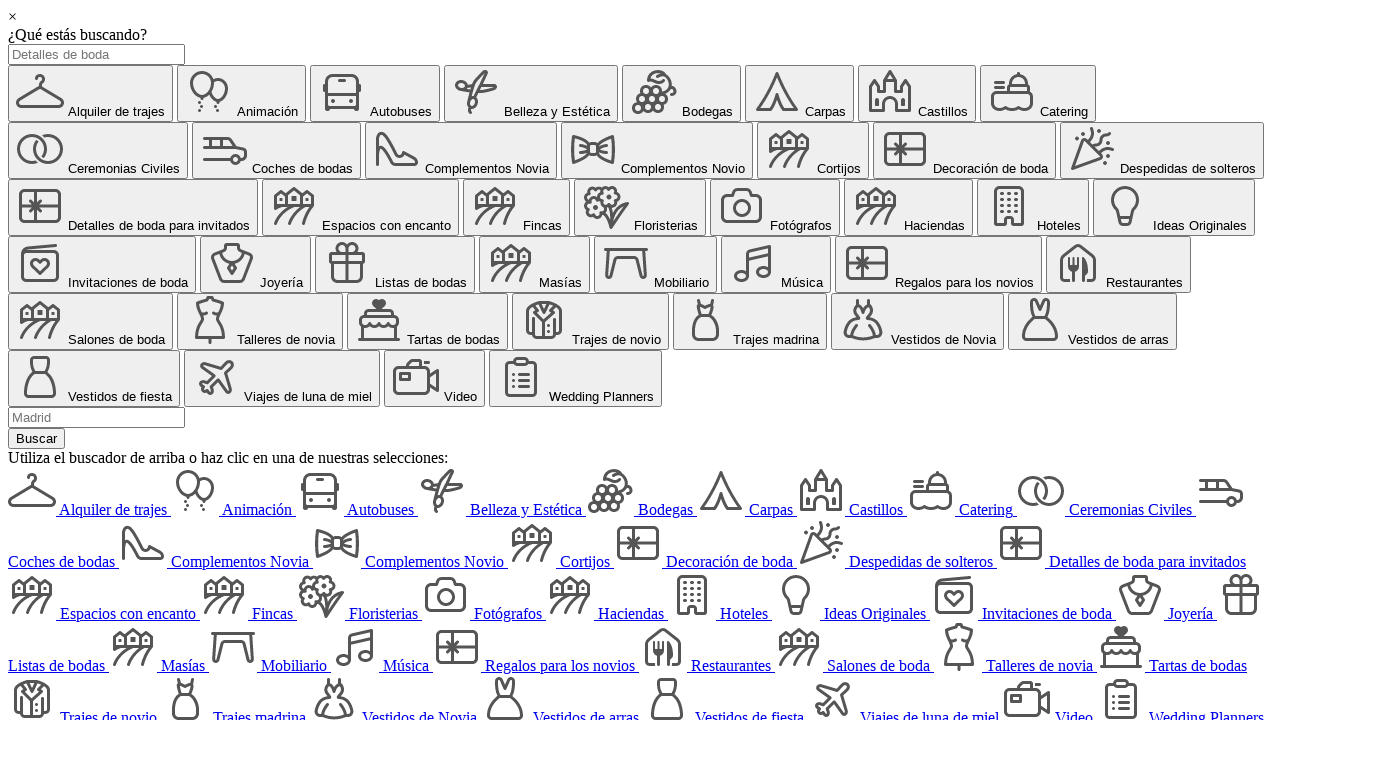

--- FILE ---
content_type: text/html; charset=UTF-8
request_url: https://www.todoboda.com/bodas/banquetes/fincas/club-villa-real-2926
body_size: 11986
content:


<!DOCTYPE html>
<html lang="es-ES">

<head>
	<meta charset="utf-8">
	<meta name="author" content="Todoboda.com">
	<meta name="viewport" content="width=device-width, initial-scale=1.0">
	<!-- Link -->
	<link rel="stylesheet" href="/css/template.css?ver=10">
	<link rel="stylesheet" href="/css/clases.css?ver=101">
	<link rel="stylesheet" href="/css/template-desktop.css?ver=7" media="screen and (min-width: 1024px)">
	<link rel="stylesheet" href="/css/clases-desktop.css?ver=5" media="screen and (min-width: 1024px)">

	<link rel="stylesheet" href="/css/ajuste-tablet.css" media="screen and (min-width: 768px) and (max-width: 1023px)">
	<link rel="stylesheet" href="/css/buscador-global.css?ver=13">
	<link rel="stylesheet" href="/css/22framework.css?ver=593">
	<link rel="stylesheet" href="/css/header.css?ver=469">
	<link rel="icon" type="image/x-icon" href="favicon.ico"/>

	<link rel="preconnect" href="https://fonts.gstatic.com">
	<link href="https://fonts.googleapis.com/css2?family=Libre+Franklin:wght@400;500;600;700&display=swap" rel="stylesheet">
	<link rel="preconnect" href="https://fonts.googleapis.com"><link rel="preconnect" href="https://fonts.gstatic.com" crossorigin>
	<link href="https://fonts.googleapis.com/css2?family=Noto+Serif:wght@400;700&display=swap" rel="stylesheet">
    <base href="https://www.todoboda.com/">
    <script src="js/jquery.min.js"></script>
	<script src="js/js.cookie.min.js"></script>


	<!-- Google Tag Manager -->
<script>(function(w,d,s,l,i){w[l]=w[l]||[];w[l].push({'gtm.start':
new Date().getTime(),event:'gtm.js'});var f=d.getElementsByTagName(s)[0],
j=d.createElement(s),dl=l!='dataLayer'?'&l='+l:'';j.async=true;j.src=
'https://www.googletagmanager.com/gtm.js?id='+i+dl;f.parentNode.insertBefore(j,f);
})(window,document,'script','dataLayer','GTM-PMX7KHV');</script>
<!-- End Google Tag Manager -->
	<!-- Matomo -->
<script>
  var _paq = window._paq = window._paq || [];
  /* tracker methods like "setCustomDimension" should be called before "trackPageView" */
  _paq.push(['trackPageView']);
  _paq.push(['enableLinkTracking']);
  (function() {
    var u="//spw-matomo.upfrbv.easypanel.host/";
    _paq.push(['setTrackerUrl', u+'matomo.php']);
    _paq.push(['setSiteId', '1']);
    var d=document, g=d.createElement('script'), s=d.getElementsByTagName('script')[0];
    g.async=true; g.src=u+'matomo.js'; s.parentNode.insertBefore(g,s);
  })();
</script>
<!-- End Matomo Code -->

	
	<!-- Clarity -->
	<script type="text/javascript">
    (function(c,l,a,r,i,t,y){
        c[a]=c[a]||function(){(c[a].q=c[a].q||[]).push(arguments)};
        t=l.createElement(r);t.async=1;t.src="https://www.clarity.ms/tag/"+i;
        y=l.getElementsByTagName(r)[0];y.parentNode.insertBefore(t,y);
    })(window, document, "clarity", "script", "q5ya4qrs3z");
</script>
	
	<!-- Clarity -->
	<!-- Google tag (gtag.js) -->
<script async src="https://www.googletagmanager.com/gtag/js?id=G-C669XKDBCP"></script>
<script>
  window.dataLayer = window.dataLayer || [];
  function gtag(){dataLayer.push(arguments);}
  gtag('js', new Date());

  gtag('config', 'G-C669XKDBCP');
</script>

	
	
	
	
	
	
  
  <script>!function(f,b,e,v,n,t,s)
{if(f.fbq)return;n=f.fbq=function(){n.callMethod?
n.callMethod.apply(n,arguments):n.queue.push(arguments)};
if(!f._fbq)f._fbq=n;n.push=n;n.loaded=!0;n.version='2.0';
n.queue=[];t=b.createElement(e);t.async=!0;
t.src=v;s=b.getElementsByTagName(e)[0];
s.parentNode.insertBefore(t,s)}(window,document,'script',
'https://connect.facebook.net/en_US/fbevents.js');
 fbq('init', '111954299329807'); 
fbq('track', 'PageView');</script> <noscript>
<img
height="1" width="1"
src="https://www.facebook.com/tr?id=111954299329807&ev=PageView
&noscript=1"/>
</noscript> <script async src="https://www.googletagmanager.com/gtag/js?id=AW-799682499"></script> <script>window.dataLayer = window.dataLayer || [];

  function gtag(){dataLayer.push(arguments);}

  gtag('js', new Date());

  gtag('config', 'AW-799682499');</script>

	
	


<title>Club Villa Real | Todoboda.com</title>
<!-- Contenido Head -->
<link rel="canonical" href="www.todoboda.com/bodas/banquetes/fincas/club-villa-real-2926"/> 
<link rel="stylesheet" href="css/perfil.css?ver=2676">
<link rel="stylesheet" href="css/perfil-desktop.css?ver=3834">
<script src="https://cdn.jsdelivr.net/npm/jquery@3.3.1/dist/jquery.min.js" type="text/javascript"></script>
<style>
    .cont-all {
        width: 100%;
        max-width: 1250px;
        display: flex;
        justify-content: flex-start;
        align-items: flex-start;
        flex-wrap: wrap;
        padding: 20px 5%;
    }
    
    .nopublicado-top {
        width: 100%;
        display: flex;
        justify-content: flex-start;
        align-items: center
    }
	
	
    
    
    .ilustracion {
        width: 40%;
    }
    
        .ilustracion img {
            width: 100%;
            object-fit: cover
        }
    
    .texto {
        width: 55%;
        padding-left: 0%;
    }
	
	@media screen and (max-width: 768px){
		.nopublicado-top {
			flex-direction: column
		}
		
		.ilustracion {
			width: 70%;
		}
		
		.texto {
			width: 100%;
			text-align: center
		}
	}
    
        .texto h1 {
            font-size: 1.2rem;
        }

        .texto span {
            color: #666
        }
    
    .sugerencias {
        text-align: center;
        width: 100%;
		margin-top: 4rem
    }
	
	.sugerencias h2 {
		font-size: 1.2rem
	}
	
	.resultados {
		margin-top: 3rem
	}
	
	.resultados article {
		text-align: left
	}
	
	.boton-mas {
		display: flex;
		justify-content: center;
		margin-top: 3rem;
	}
	
	.boton-mas a {
		line-height: 20px
	}
	
	.post-recomendados {
		margin-top: 5rem
	}
	
	.post-gallery {
        width: 100%;
        display: flex;
        justify-content: space-between;
        align-items: flex-start;
		margin-top: 3rem
    }
	
	.post {
		margin-bottom: 0rem;
		width: 30%;
		text-align: left
	}
	
	@media screen and (max-width: 768px){
		.post-gallery {
			justify-content: flex-start;
			align-items: center;
			flex-direction: column
		}

		.post {
			margin-bottom: 4rem;
			width: 100%;
			text-align: left
		}
	}

	.post img {
		border-radius: 15px;
		max-height: 225px;
		height: 225px;
		object-fit: cover;
	}

	.post-titulo {
		margin-top: 0.5rem;
	}

	.post-info {
		color: #777;
		font-size: 0.9rem;
		margin-top: 0.5rem;
	}

	.post-cuerpo img {
		max-width: 100%;
		padding: 2rem 0rem;
	}

	.post-cuerpo a {
		color: var(--main-color);
	}

	.post-cuerpo a:hover {
		text-decoration: underline
	}

	.post-extracto {
		color: #555;
		margin-top: 0.5rem;
	}
	
</style>
<!-- ... Contenido Head -->
</head>
<body>
    <!-- Google Tag Manager (noscript) -->
<noscript><iframe src="https://www.googletagmanager.com/ns.html?id=GTM-PMX7KHV"
height="0" width="0" style="display:none;visibility:hidden"></iframe></noscript>
<!-- End Google Tag Manager (noscript) -->
<div id="buscador-global-cont" onclick="if (event.target == document.getElementById('buscador-global-cont')) {document.getElementById('buscador-global-cont').style.display = 'none'}">
    <div id="buscador-global">
        <div id="buscador-global-cerrar" onclick="document.getElementById('buscador-global-cont').style.display = 'none'">×</div>
        <span class="fs-13 fw-600">¿Qué estás buscando?</span>
        <div class="w-100 flex-start-center flex-wrap mt-1 position-relative">
            <input type="search" class="buscador-global-input-1" autocomplete="nope" name="buscador-global-input-1" id="buscador-global-input-1" placeholder="Detalles de boda" onkeyup="filtrarInput1Global(event.target.value)" onsearch="filtrarInput1Global(event.target.value)" onfocus="filtrarInput1Global(event.target.value); document.getElementById('buscador-global-resultados-input-1').style.display = 'block'">
            
            <div class="buscador-global-resultados-input-1 sombra" id="buscador-global-resultados-input-1">
                                
                    <button class="buscador-global-resultados-input-1-button" data-name="Alquiler de trajes" onclick="selectInput1Global('Alquiler de trajes','alquiler-de-trajes','65', 'novios', '88')">
                        <img src="/images/categorias/alquiler-trajes.svg" alt="Alquiler de trajes"> <span>Alquiler de trajes</span>
                    </button>
                
                                
                    <button class="buscador-global-resultados-input-1-button" data-name="Animación" onclick="selectInput1Global('Animación','animacion','67', 'proveedores', '77')">
                        <img src="/images/categorias/animacion.svg" alt="Animación"> <span>Animación</span>
                    </button>
                
                                
                    <button class="buscador-global-resultados-input-1-button" data-name="Autobuses" onclick="selectInput1Global('Autobuses','autobuses','67', 'proveedores', '68')">
                        <img src="/images/categorias/autobus.svg" alt="Autobuses"> <span>Autobuses</span>
                    </button>
                
                                
                    <button class="buscador-global-resultados-input-1-button" data-name="Belleza y Estética" onclick="selectInput1Global('Belleza y Estética','belleza-y-estetica','67', 'proveedores', '69')">
                        <img src="/images/categorias/belleza-estetica.svg" alt="Belleza y Estética"> <span>Belleza y Estética</span>
                    </button>
                
                                
                    <button class="buscador-global-resultados-input-1-button" data-name="Bodegas" onclick="selectInput1Global('Bodegas','bodegas','45', 'banquetes', '46')">
                        <img src="/images/categorias/bodegas.svg" alt="Bodegas"> <span>Bodegas</span>
                    </button>
                
                                
                    <button class="buscador-global-resultados-input-1-button" data-name="Carpas" onclick="selectInput1Global('Carpas','carpas','67', 'proveedores', '70')">
                        <img src="/images/categorias/carpas.svg" alt="Carpas"> <span>Carpas</span>
                    </button>
                
                                
                    <button class="buscador-global-resultados-input-1-button" data-name="Castillos" onclick="selectInput1Global('Castillos','castillos','45', 'banquetes', '48')">
                        <img src="/images/categorias/castillos.svg" alt="Castillos"> <span>Castillos</span>
                    </button>
                
                                
                    <button class="buscador-global-resultados-input-1-button" data-name="Catering" onclick="selectInput1Global('Catering','catering','45', 'banquetes', '49')">
                        <img src="/images/categorias/catering.svg" alt="Catering"> <span>Catering</span>
                    </button>
                
                                
                    <button class="buscador-global-resultados-input-1-button" data-name="Ceremonias Civiles" onclick="selectInput1Global('Ceremonias Civiles','ceremonias-civiles','67', 'proveedores', '149')">
                        <img src="/images/categorias/ceremonia-civil.svg" alt="Ceremonias Civiles"> <span>Ceremonias Civiles</span>
                    </button>
                
                                
                    <button class="buscador-global-resultados-input-1-button" data-name="Coches de bodas" onclick="selectInput1Global('Coches de bodas','coches-de-bodas','67', 'proveedores', '79')">
                        <img src="/images/categorias/coches-bodas.svg" alt="Coches de bodas"> <span>Coches de bodas</span>
                    </button>
                
                                
                    <button class="buscador-global-resultados-input-1-button" data-name="Complementos Novia" onclick="selectInput1Global('Complementos Novia','complementos-novia','61', 'novias', '63')">
                        <img src="/images/categorias/complementos-novia.svg" alt="Complementos Novia"> <span>Complementos Novia</span>
                    </button>
                
                                
                    <button class="buscador-global-resultados-input-1-button" data-name="Complementos Novio" onclick="selectInput1Global('Complementos Novio','complementos-novio','65', 'novios', '89')">
                        <img src="/images/categorias/complementos-novio.svg" alt="Complementos Novio"> <span>Complementos Novio</span>
                    </button>
                
                                
                    <button class="buscador-global-resultados-input-1-button" data-name="Cortijos" onclick="selectInput1Global('Cortijos','cortijos','45', 'banquetes', '50')">
                        <img src="/images/categorias/haciendas.svg" alt="Cortijos"> <span>Cortijos</span>
                    </button>
                
                                
                    <button class="buscador-global-resultados-input-1-button" data-name="Decoración de boda" onclick="selectInput1Global('Decoración de boda','decoracion-de-boda','67', 'proveedores', '160')">
                        <img src="/images/categorias/detalles-boda.svg" alt="Decoración de boda"> <span>Decoración de boda</span>
                    </button>
                
                                
                    <button class="buscador-global-resultados-input-1-button" data-name="Despedidas de solteros" onclick="selectInput1Global('Despedidas de solteros','despedidas-de-solteros','67', 'proveedores', '71')">
                        <img src="/images/categorias/despedida.svg" alt="Despedidas de solteros"> <span>Despedidas de solteros</span>
                    </button>
                
                                
                    <button class="buscador-global-resultados-input-1-button" data-name="Detalles de boda para invitados" onclick="selectInput1Global('Detalles de boda para invitados','detalles-de-boda','67', 'proveedores', '72')">
                        <img src="/images/categorias/detalles-boda.svg" alt="Detalles de boda para invitados"> <span>Detalles de boda para invitados</span>
                    </button>
                
                                
                    <button class="buscador-global-resultados-input-1-button" data-name="Espacios con encanto" onclick="selectInput1Global('Espacios con encanto','espacios-con-encanto','45', 'banquetes', '57')">
                        <img src="/images/categorias/haciendas.svg" alt="Espacios con encanto"> <span>Espacios con encanto</span>
                    </button>
                
                                
                    <button class="buscador-global-resultados-input-1-button" data-name="Fincas" onclick="selectInput1Global('Fincas','fincas','45', 'banquetes', '52')">
                        <img src="/images/categorias/haciendas.svg" alt="Fincas"> <span>Fincas</span>
                    </button>
                
                                
                    <button class="buscador-global-resultados-input-1-button" data-name="Floristerias" onclick="selectInput1Global('Floristerias','floristerias','67', 'proveedores', '78')">
                        <img src="/images/categorias/floristerias.svg" alt="Floristerias"> <span>Floristerias</span>
                    </button>
                
                                
                    <button class="buscador-global-resultados-input-1-button" data-name="Fotógrafos" onclick="selectInput1Global('Fotógrafos','fotografos','67', 'proveedores', '80')">
                        <img src="/images/categorias/fotografos.svg" alt="Fotógrafos"> <span>Fotógrafos</span>
                    </button>
                
                                
                    <button class="buscador-global-resultados-input-1-button" data-name="Haciendas" onclick="selectInput1Global('Haciendas','haciendas','45', 'banquetes', '53')">
                        <img src="/images/categorias/haciendas.svg" alt="Haciendas"> <span>Haciendas</span>
                    </button>
                
                                
                    <button class="buscador-global-resultados-input-1-button" data-name="Hoteles" onclick="selectInput1Global('Hoteles','hoteles','45', 'banquetes', '51')">
                        <img src="/images/categorias/hoteles.svg" alt="Hoteles"> <span>Hoteles</span>
                    </button>
                
                                
                    <button class="buscador-global-resultados-input-1-button" data-name="Ideas Originales" onclick="selectInput1Global('Ideas Originales','ideas-originales','67', 'proveedores', '147')">
                        <img src="/images/categorias/ideas-originales.svg" alt="Ideas Originales"> <span>Ideas Originales</span>
                    </button>
                
                                
                    <button class="buscador-global-resultados-input-1-button" data-name="Invitaciones de boda" onclick="selectInput1Global('Invitaciones de boda','invitaciones-de-boda','67', 'proveedores', '73')">
                        <img src="/images/categorias/invitaciones.svg" alt="Invitaciones de boda"> <span>Invitaciones de boda</span>
                    </button>
                
                                
                    <button class="buscador-global-resultados-input-1-button" data-name="Joyería" onclick="selectInput1Global('Joyería','joyeria','67', 'proveedores', '74')">
                        <img src="/images/categorias/joyeria.svg" alt="Joyería"> <span>Joyería</span>
                    </button>
                
                                
                    <button class="buscador-global-resultados-input-1-button" data-name="Listas de bodas" onclick="selectInput1Global('Listas de bodas','listas-de-bodas','67', 'proveedores', '75')">
                        <img src="/images/categorias/lista-bodas.svg" alt="Listas de bodas"> <span>Listas de bodas</span>
                    </button>
                
                                
                    <button class="buscador-global-resultados-input-1-button" data-name="Masías" onclick="selectInput1Global('Masías','masias','45', 'banquetes', '54')">
                        <img src="/images/categorias/haciendas.svg" alt="Masías"> <span>Masías</span>
                    </button>
                
                                
                    <button class="buscador-global-resultados-input-1-button" data-name="Mobiliario" onclick="selectInput1Global('Mobiliario','mobiliario','67', 'proveedores', '93')">
                        <img src="/images/categorias/mobiliario.svg" alt="Mobiliario"> <span>Mobiliario</span>
                    </button>
                
                                
                    <button class="buscador-global-resultados-input-1-button" data-name="Música" onclick="selectInput1Global('Música','musica','67', 'proveedores', '76')">
                        <img src="/images/categorias/musica.svg" alt="Música"> <span>Música</span>
                    </button>
                
                                
                    <button class="buscador-global-resultados-input-1-button" data-name="Regalos para los novios" onclick="selectInput1Global('Regalos para los novios','regalos-para-novios-boda','67', 'proveedores', '161')">
                        <img src="/images/categorias/detalles-boda.svg" alt="Regalos para los novios"> <span>Regalos para los novios</span>
                    </button>
                
                                
                    <button class="buscador-global-resultados-input-1-button" data-name="Restaurantes" onclick="selectInput1Global('Restaurantes','restaurantes','45', 'banquetes', '55')">
                        <img src="/images/categorias/restaurantes.svg" alt="Restaurantes"> <span>Restaurantes</span>
                    </button>
                
                                
                    <button class="buscador-global-resultados-input-1-button" data-name="Salones de boda" onclick="selectInput1Global('Salones de boda','salones-de-boda','45', 'banquetes', '56')">
                        <img src="/images/categorias/haciendas.svg" alt="Salones de boda"> <span>Salones de boda</span>
                    </button>
                
                                
                    <button class="buscador-global-resultados-input-1-button" data-name="Talleres de novia" onclick="selectInput1Global('Talleres de novia','talleres-de-novia','61', 'novias', '84')">
                        <img src="/images/categorias/talleres-novia.svg" alt="Talleres de novia"> <span>Talleres de novia</span>
                    </button>
                
                                
                    <button class="buscador-global-resultados-input-1-button" data-name="Tartas de bodas" onclick="selectInput1Global('Tartas de bodas','tartas-de-bodas','67', 'proveedores', '83')">
                        <img src="/images/categorias/tartas-boda.svg" alt="Tartas de bodas"> <span>Tartas de bodas</span>
                    </button>
                
                                
                    <button class="buscador-global-resultados-input-1-button" data-name="Trajes de novio" onclick="selectInput1Global('Trajes de novio','trajes-de-novio','65', 'novios', '66')">
                        <img src="/images/categorias/trajes-novio.svg" alt="Trajes de novio"> <span>Trajes de novio</span>
                    </button>
                
                                
                    <button class="buscador-global-resultados-input-1-button" data-name="Trajes madrina" onclick="selectInput1Global('Trajes madrina','trajes-madrina','61', 'novias', '86')">
                        <img src="/images/categorias/trajes-madrina.svg" alt="Trajes madrina"> <span>Trajes madrina</span>
                    </button>
                
                                
                    <button class="buscador-global-resultados-input-1-button" data-name="Vestidos de Novia" onclick="selectInput1Global('Vestidos de Novia','vestidos-de-novia','61', 'novias', '62')">
                        <img src="/images/categorias/vestidos-novia.svg" alt="Vestidos de Novia"> <span>Vestidos de Novia</span>
                    </button>
                
                                
                    <button class="buscador-global-resultados-input-1-button" data-name="Vestidos de arras" onclick="selectInput1Global('Vestidos de arras','vestidos-de-arras','61', 'novias', '87')">
                        <img src="/images/categorias/vestidos-arras.svg" alt="Vestidos de arras"> <span>Vestidos de arras</span>
                    </button>
                
                                
                    <button class="buscador-global-resultados-input-1-button" data-name="Vestidos de fiesta" onclick="selectInput1Global('Vestidos de fiesta','trajes-de-fiesta','61', 'novias', '85')">
                        <img src="/images/categorias/trajes-fiesta.svg" alt="Vestidos de fiesta"> <span>Vestidos de fiesta</span>
                    </button>
                
                                
                    <button class="buscador-global-resultados-input-1-button" data-name="Viajes de luna de miel" onclick="selectInput1Global('Viajes de luna de miel','viajes-de-luna-de-miel','67', 'proveedores', '82')">
                        <img src="/images/categorias/viaje.svg" alt="Viajes de luna de miel"> <span>Viajes de luna de miel</span>
                    </button>
                
                                
                    <button class="buscador-global-resultados-input-1-button" data-name="Video" onclick="selectInput1Global('Video','video','67', 'proveedores', '81')">
                        <img src="/images/categorias/video.svg" alt="Video"> <span>Video</span>
                    </button>
                
                                
                    <button class="buscador-global-resultados-input-1-button" data-name="Wedding Planners" onclick="selectInput1Global('Wedding Planners','wedding-planners','67', 'proveedores', '148')">
                        <img src="/images/categorias/wedding-planner.svg" alt="Wedding Planners"> <span>Wedding Planners</span>
                    </button>
                
                            </div>

            <input type="search" class="buscador-global-input-2" autocomplete="off" name="buscador-global-input-2" id="buscador-global-input-2" value="" placeholder="Madrid" onkeyup="filtrarInput2Global(event.target.value)" onsearch="filtrarInput2Global(event.target.value)" onfocus="filtrarInput2Global(event.target.value)">

            <div class="buscador-global-resultados-input-2 sombra" id="buscador-global-resultados-input-2">
            </div>

            <input type="submit" class="buscador-global-submit" name="" id="" value="Buscar" onclick="submitBuscadorGlobal()">
        </div>
        <div id="buscador-global-resultados-busqueda">

            <div class="mt-2 fw-500 fc-555 mb-1">Utiliza el buscador de arriba o haz clic en una de nuestras selecciones:</div>

            <div class="buscador-global-inicio">
                                    <a class="buscador-global-inicio w-22-100" href="/bodas/novios/alquiler-de-trajes" class="">
                        <img src="/images/categorias/alquiler-trajes.svg" alt="Alquiler de trajes"> <span>Alquiler de trajes</span>
                    </a>
                                    <a class="buscador-global-inicio w-22-100" href="/bodas/proveedores/animacion" class="">
                        <img src="/images/categorias/animacion.svg" alt="Animación"> <span>Animación</span>
                    </a>
                                    <a class="buscador-global-inicio w-22-100" href="/bodas/proveedores/autobuses" class="">
                        <img src="/images/categorias/autobus.svg" alt="Autobuses"> <span>Autobuses</span>
                    </a>
                                    <a class="buscador-global-inicio w-22-100" href="/bodas/proveedores/belleza-y-estetica" class="">
                        <img src="/images/categorias/belleza-estetica.svg" alt="Belleza y Estética"> <span>Belleza y Estética</span>
                    </a>
                                    <a class="buscador-global-inicio w-22-100" href="/bodas/banquetes/bodegas" class="">
                        <img src="/images/categorias/bodegas.svg" alt="Bodegas"> <span>Bodegas</span>
                    </a>
                                    <a class="buscador-global-inicio w-22-100" href="/bodas/proveedores/carpas" class="">
                        <img src="/images/categorias/carpas.svg" alt="Carpas"> <span>Carpas</span>
                    </a>
                                    <a class="buscador-global-inicio w-22-100" href="/bodas/banquetes/castillos" class="">
                        <img src="/images/categorias/castillos.svg" alt="Castillos"> <span>Castillos</span>
                    </a>
                                    <a class="buscador-global-inicio w-22-100" href="/bodas/banquetes/catering" class="">
                        <img src="/images/categorias/catering.svg" alt="Catering"> <span>Catering</span>
                    </a>
                                    <a class="buscador-global-inicio w-22-100" href="/bodas/proveedores/ceremonias-civiles" class="">
                        <img src="/images/categorias/ceremonia-civil.svg" alt="Ceremonias Civiles"> <span>Ceremonias Civiles</span>
                    </a>
                                    <a class="buscador-global-inicio w-22-100" href="/bodas/proveedores/coches-de-bodas" class="">
                        <img src="/images/categorias/coches-bodas.svg" alt="Coches de bodas"> <span>Coches de bodas</span>
                    </a>
                                    <a class="buscador-global-inicio w-22-100" href="/bodas/novias/complementos-novia" class="">
                        <img src="/images/categorias/complementos-novia.svg" alt="Complementos Novia"> <span>Complementos Novia</span>
                    </a>
                                    <a class="buscador-global-inicio w-22-100" href="/bodas/novios/complementos-novio" class="">
                        <img src="/images/categorias/complementos-novio.svg" alt="Complementos Novio"> <span>Complementos Novio</span>
                    </a>
                                    <a class="buscador-global-inicio w-22-100" href="/bodas/banquetes/cortijos" class="">
                        <img src="/images/categorias/haciendas.svg" alt="Cortijos"> <span>Cortijos</span>
                    </a>
                                    <a class="buscador-global-inicio w-22-100" href="/bodas/proveedores/decoracion-de-boda" class="">
                        <img src="/images/categorias/detalles-boda.svg" alt="Decoración de boda"> <span>Decoración de boda</span>
                    </a>
                                    <a class="buscador-global-inicio w-22-100" href="/bodas/proveedores/despedidas-de-solteros" class="">
                        <img src="/images/categorias/despedida.svg" alt="Despedidas de solteros"> <span>Despedidas de solteros</span>
                    </a>
                                    <a class="buscador-global-inicio w-22-100" href="/bodas/proveedores/detalles-de-boda" class="">
                        <img src="/images/categorias/detalles-boda.svg" alt="Detalles de boda para invitados"> <span>Detalles de boda para invitados</span>
                    </a>
                                    <a class="buscador-global-inicio w-22-100" href="/bodas/banquetes/espacios-con-encanto" class="">
                        <img src="/images/categorias/haciendas.svg" alt="Espacios con encanto"> <span>Espacios con encanto</span>
                    </a>
                                    <a class="buscador-global-inicio w-22-100" href="/bodas/banquetes/fincas" class="">
                        <img src="/images/categorias/haciendas.svg" alt="Fincas"> <span>Fincas</span>
                    </a>
                                    <a class="buscador-global-inicio w-22-100" href="/bodas/proveedores/floristerias" class="">
                        <img src="/images/categorias/floristerias.svg" alt="Floristerias"> <span>Floristerias</span>
                    </a>
                                    <a class="buscador-global-inicio w-22-100" href="/bodas/proveedores/fotografos" class="">
                        <img src="/images/categorias/fotografos.svg" alt="Fotógrafos"> <span>Fotógrafos</span>
                    </a>
                                    <a class="buscador-global-inicio w-22-100" href="/bodas/banquetes/haciendas" class="">
                        <img src="/images/categorias/haciendas.svg" alt="Haciendas"> <span>Haciendas</span>
                    </a>
                                    <a class="buscador-global-inicio w-22-100" href="/bodas/banquetes/hoteles" class="">
                        <img src="/images/categorias/hoteles.svg" alt="Hoteles"> <span>Hoteles</span>
                    </a>
                                    <a class="buscador-global-inicio w-22-100" href="/bodas/proveedores/ideas-originales" class="">
                        <img src="/images/categorias/ideas-originales.svg" alt="Ideas Originales"> <span>Ideas Originales</span>
                    </a>
                                    <a class="buscador-global-inicio w-22-100" href="/bodas/proveedores/invitaciones-de-boda" class="">
                        <img src="/images/categorias/invitaciones.svg" alt="Invitaciones de boda"> <span>Invitaciones de boda</span>
                    </a>
                                    <a class="buscador-global-inicio w-22-100" href="/bodas/proveedores/joyeria" class="">
                        <img src="/images/categorias/joyeria.svg" alt="Joyería"> <span>Joyería</span>
                    </a>
                                    <a class="buscador-global-inicio w-22-100" href="/bodas/proveedores/listas-de-bodas" class="">
                        <img src="/images/categorias/lista-bodas.svg" alt="Listas de bodas"> <span>Listas de bodas</span>
                    </a>
                                    <a class="buscador-global-inicio w-22-100" href="/bodas/banquetes/masias" class="">
                        <img src="/images/categorias/haciendas.svg" alt="Masías"> <span>Masías</span>
                    </a>
                                    <a class="buscador-global-inicio w-22-100" href="/bodas/proveedores/mobiliario" class="">
                        <img src="/images/categorias/mobiliario.svg" alt="Mobiliario"> <span>Mobiliario</span>
                    </a>
                                    <a class="buscador-global-inicio w-22-100" href="/bodas/proveedores/musica" class="">
                        <img src="/images/categorias/musica.svg" alt="Música"> <span>Música</span>
                    </a>
                                    <a class="buscador-global-inicio w-22-100" href="/bodas/proveedores/regalos-para-novios-boda" class="">
                        <img src="/images/categorias/detalles-boda.svg" alt="Regalos para los novios"> <span>Regalos para los novios</span>
                    </a>
                                    <a class="buscador-global-inicio w-22-100" href="/bodas/banquetes/restaurantes" class="">
                        <img src="/images/categorias/restaurantes.svg" alt="Restaurantes"> <span>Restaurantes</span>
                    </a>
                                    <a class="buscador-global-inicio w-22-100" href="/bodas/banquetes/salones-de-boda" class="">
                        <img src="/images/categorias/haciendas.svg" alt="Salones de boda"> <span>Salones de boda</span>
                    </a>
                                    <a class="buscador-global-inicio w-22-100" href="/bodas/novias/talleres-de-novia" class="">
                        <img src="/images/categorias/talleres-novia.svg" alt="Talleres de novia"> <span>Talleres de novia</span>
                    </a>
                                    <a class="buscador-global-inicio w-22-100" href="/bodas/proveedores/tartas-de-bodas" class="">
                        <img src="/images/categorias/tartas-boda.svg" alt="Tartas de bodas"> <span>Tartas de bodas</span>
                    </a>
                                    <a class="buscador-global-inicio w-22-100" href="/bodas/novios/trajes-de-novio" class="">
                        <img src="/images/categorias/trajes-novio.svg" alt="Trajes de novio"> <span>Trajes de novio</span>
                    </a>
                                    <a class="buscador-global-inicio w-22-100" href="/bodas/novias/trajes-madrina" class="">
                        <img src="/images/categorias/trajes-madrina.svg" alt="Trajes madrina"> <span>Trajes madrina</span>
                    </a>
                                    <a class="buscador-global-inicio w-22-100" href="/bodas/novias/vestidos-de-novia" class="">
                        <img src="/images/categorias/vestidos-novia.svg" alt="Vestidos de Novia"> <span>Vestidos de Novia</span>
                    </a>
                                    <a class="buscador-global-inicio w-22-100" href="/bodas/novias/vestidos-de-arras" class="">
                        <img src="/images/categorias/vestidos-arras.svg" alt="Vestidos de arras"> <span>Vestidos de arras</span>
                    </a>
                                    <a class="buscador-global-inicio w-22-100" href="/bodas/novias/trajes-de-fiesta" class="">
                        <img src="/images/categorias/trajes-fiesta.svg" alt="Vestidos de fiesta"> <span>Vestidos de fiesta</span>
                    </a>
                                    <a class="buscador-global-inicio w-22-100" href="/bodas/proveedores/viajes-de-luna-de-miel" class="">
                        <img src="/images/categorias/viaje.svg" alt="Viajes de luna de miel"> <span>Viajes de luna de miel</span>
                    </a>
                                    <a class="buscador-global-inicio w-22-100" href="/bodas/proveedores/video" class="">
                        <img src="/images/categorias/video.svg" alt="Video"> <span>Video</span>
                    </a>
                                    <a class="buscador-global-inicio w-22-100" href="/bodas/proveedores/wedding-planners" class="">
                        <img src="/images/categorias/wedding-planner.svg" alt="Wedding Planners"> <span>Wedding Planners</span>
                    </a>
                            </div>

        </div>
    </div>
    
</div><div class="modal" id="modal-cookies">
<div class="modal-content sombra" id="modal-cookies-content">

<div class="modal-cookies-titulo">
    ¡Bienvenido/a a TodoBoda!
</div>
    <div id="cookies-info">
        <p>Antes de comenzar a navegar necesitamos que aceptes nuestras <a href="/politica-privacidad">política de privacidad</a> y <a href="/politica-de-cookies">política de cookies.</a></p>
        <p>Como la mayoría de los sitios web, utilizamos cookies propias para el correcto funcionamiento de nuestra web, y cookies de terceros para analizar la navegación de los visitantes y poder seguir mejorando el portal para ti.</p>
    </div>
    <div id="cookies-configuracion">
        Configura las cookies en TodoBoda.com:
        <div class="cookies-conf-item">
            <div class="cookies-conf-item__nombre">Cookies propias técnicas</div><div class="cookies-conf-item__boton"><button class="cookies-conf-boton">Aceptadas</button></div>
            <div class="cookies-conf-item__info">Este tipo de cookies son necesarias para el correcto funcionamiento del sitio web y nos permiten además guardar por ejemplo tus preferencias de búsqueda para que no tengas que rellenar todos los campos continuamente.</div>
        </div>

        <div class="cookies-conf-item">
            <div class="cookies-conf-item__nombre">Cookies de terceros</div><div class="cookies-conf-item__boton"><button class="cookies-conf-boton cookies-conf-boton-1" id="boton-conf-cookies" data-valor="1">Aceptadas</button></div>
            <div class="cookies-conf-item__info">Este tipo de cookies, principalmente de Google Analytics, nos permiten conocer cómo utilizas la web con fines puramente estadísticos, pudiendo así mejorar el portal en función de cómo lo utilizan nuestros usuarios.</div>
        </div>

    </div>
    <div style="width: 100%; text-align: center; display: flex; justify-content: center">
        <button id="aceptar-cookies" class="boton-primario" style="width: 100%; margin-top: 2rem">Aceptar</button>
    </div>
    <div style="width: 100%; text-align: center;">
            <button id="configurar-cookies">Configurar cookies</button>
        </div>
</div>
</div>
<div class="modal" id="modal-usuario">
<div class="modal-content sombra" id="modal-usuario-content">
<span class="close">&times;</span>
<div class="modal-usuario-titulo">
    Accede a tu cuenta:
</div>
    <form class="modal-usuario-form" id="form-login" action="">
    <div class="modal-cont-input">
        <label for="login-user">Usuario:</label>
        <input type="text" name="login-user" id="login-user" />
    </div>
    <div class="modal-cont-input">
        <label for="login-pass">Contraseña</label>
        <input type="password" name="login-pass" id="login-pass" />
    </div>
        <input class="boton-primario" type="submit" value="Iniciar sesión" />
    </form>
    
    <div class="modal-usuario-enlaces">
        <a href="registrate.php" class="modal-usuario-enlaces-izq">Regístrate</a>

        <a href="recordar-contrasena.php" class="modal-usuario-enlaces-der">¿Has olvidado la contraseña?</a>
    </div>
    
    <div class="aviso-error" id="estado-0">Usuario o contraseña incorrectos, ¡prueba de nuevo!</div>
    <div class="aviso-error" id="estado-error">Parece que ha habido un error de conexión. Espera unos instantes e inténtalo de nuevo.</div>
    
    
        <a href="acceso-empresas.php" class="modal-usuario-empresas-enlace"><img src="images/icon-pro.svg" width="18px" alt="Acceso de empresas" style="margin-right: 10px"> <span>Acceso de empresas</span></a>
    
    
</div>
</div>

<header id="header">
    <div class="w-max" id="header-content">
        <button id="header-btn-menu" onclick="toggleNav()"><img src="/images/menu.svg" alt="Menu"></button>
        <a id="header-logo" href="https://www.todoboda.com"><img src="https://www.todoboda.com/images/logo.webp" alt="TodoBoda.com"></a>
        <nav id="nav">
            <ul>
                <li class="hover-subnav" onclick="toggleSubnav('subnav-banquetes')"><span>BANQUETES</span>
                    <div class="subnav display-none-mobile" id="subnav-banquetes">
                                                <a class="enlaces-busqueda" href="https://www.todoboda.com/bodas/banquetes/fincas">
                            <img src="/images/categorias/haciendas.svg" alt="Fincas">
                            <span>Fincas</span>
                        </a>
                                                <a class="enlaces-busqueda" href="https://www.todoboda.com/bodas/banquetes/hoteles">
                            <img src="/images/categorias/hoteles.svg" alt="Hoteles">
                            <span>Hoteles</span>
                        </a>
                                                <a class="enlaces-busqueda" href="https://www.todoboda.com/bodas/banquetes/bodegas">
                            <img src="/images/categorias/bodegas.svg" alt="Bodegas">
                            <span>Bodegas</span>
                        </a>
                                                <a class="enlaces-busqueda" href="https://www.todoboda.com/bodas/banquetes/catering">
                            <img src="/images/categorias/catering.svg" alt="Catering">
                            <span>Catering</span>
                        </a>
                                                <a class="enlaces-busqueda" href="https://www.todoboda.com/bodas/banquetes/espacios-con-encanto">
                            <img src="/images/categorias/haciendas.svg" alt="Espacios con encanto">
                            <span>Espacios con encanto</span>
                        </a>
                                                <a class="enlaces-busqueda" href="https://www.todoboda.com/bodas/banquetes/castillos">
                            <img src="/images/categorias/castillos.svg" alt="Castillos">
                            <span>Castillos</span>
                        </a>
                                                <a class="enlaces-busqueda" href="https://www.todoboda.com/bodas/banquetes/cortijos">
                            <img src="/images/categorias/haciendas.svg" alt="Cortijos">
                            <span>Cortijos</span>
                        </a>
                                                <a class="enlaces-busqueda" href="https://www.todoboda.com/bodas/banquetes/haciendas">
                            <img src="/images/categorias/haciendas.svg" alt="Haciendas">
                            <span>Haciendas</span>
                        </a>
                                                <a class="enlaces-busqueda" href="https://www.todoboda.com/bodas/banquetes/masias">
                            <img src="/images/categorias/haciendas.svg" alt="Masías">
                            <span>Masías</span>
                        </a>
                                                <a class="enlaces-busqueda" href="https://www.todoboda.com/bodas/banquetes/restaurantes">
                            <img src="/images/categorias/restaurantes.svg" alt="Restaurantes">
                            <span>Restaurantes</span>
                        </a>
                                                <a class="enlaces-busqueda" href="https://www.todoboda.com/bodas/banquetes/salones-de-boda">
                            <img src="/images/categorias/haciendas.svg" alt="Salones de boda">
                            <span>Salones de boda</span>
                        </a>
                                            </div>
                </li>
                <li class="hover-subnav" onclick="toggleSubnav('subnav-novias')"><span>NOVIAS</span>
                    <div class="subnav display-none-mobile" id="subnav-novias">
                                                <a class="enlaces-busqueda" href="https://www.todoboda.com/bodas/novias/vestidos-de-novia">
                            <img src="/images/categorias/vestidos-novia.svg" alt="Vestidos de Novia">
                            <span>Vestidos de Novia</span>
                        </a>
                                                <a class="enlaces-busqueda" href="https://www.todoboda.com/bodas/novias/complementos-novia">
                            <img src="/images/categorias/complementos-novia.svg" alt="Complementos Novia">
                            <span>Complementos Novia</span>
                        </a>
                                                <a class="enlaces-busqueda" href="https://www.todoboda.com/bodas/novias/talleres-de-novia">
                            <img src="/images/categorias/talleres-novia.svg" alt="Talleres de novia">
                            <span>Talleres de novia</span>
                        </a>
                                                <a class="enlaces-busqueda" href="https://www.todoboda.com/bodas/novias/trajes-de-fiesta">
                            <img src="/images/categorias/trajes-fiesta.svg" alt="Vestidos de fiesta">
                            <span>Vestidos de fiesta</span>
                        </a>
                                                <a class="enlaces-busqueda" href="https://www.todoboda.com/bodas/novias/trajes-madrina">
                            <img src="/images/categorias/trajes-madrina.svg" alt="Trajes madrina">
                            <span>Trajes madrina</span>
                        </a>
                                                <a class="enlaces-busqueda" href="https://www.todoboda.com/bodas/novias/vestidos-de-arras">
                            <img src="/images/categorias/vestidos-arras.svg" alt="Vestidos de arras">
                            <span>Vestidos de arras</span>
                        </a>
                                            </div>
                </li>
                <li class="hover-subnav" onclick="toggleSubnav('subnav-novios')"><span>NOVIOS</span>
                    <div class="subnav display-none-mobile" id="subnav-novios">
                                                <a class="enlaces-busqueda" href="https://www.todoboda.com/bodas/novios/trajes-de-novio">
                            <img src="/images/categorias/trajes-novio.svg" alt="Trajes de novio">
                            <span>Trajes de novio</span>
                        </a>
                                                <a class="enlaces-busqueda" href="https://www.todoboda.com/bodas/novios/alquiler-de-trajes">
                            <img src="/images/categorias/alquiler-trajes.svg" alt="Alquiler de trajes">
                            <span>Alquiler de trajes</span>
                        </a>
                                                <a class="enlaces-busqueda" href="https://www.todoboda.com/bodas/novios/complementos-novio">
                            <img src="/images/categorias/complementos-novio.svg" alt="Complementos Novio">
                            <span>Complementos Novio</span>
                        </a>
                                            </div>
                </li>
                <li class="hover-subnav" onclick="toggleSubnav('subnav-proveedores')"><span>PROVEEDORES</span>
                    <div class="subnav display-none-mobile" id="subnav-proveedores">
                                                <a class="enlaces-busqueda" href="https://www.todoboda.com/bodas/proveedores/detalles-de-boda">
                            <img src="/images/categorias/detalles-boda.svg" alt="Detalles de boda para invitados">
                            <span>Detalles de boda para invitados</span>
                        </a>
                                                <a class="enlaces-busqueda" href="https://www.todoboda.com/bodas/proveedores/decoracion-de-boda">
                            <img src="/images/categorias/detalles-boda.svg" alt="Decoración de boda">
                            <span>Decoración de boda</span>
                        </a>
                                                <a class="enlaces-busqueda" href="https://www.todoboda.com/bodas/proveedores/regalos-para-novios-boda">
                            <img src="/images/categorias/detalles-boda.svg" alt="Regalos para los novios">
                            <span>Regalos para los novios</span>
                        </a>
                                                <a class="enlaces-busqueda" href="https://www.todoboda.com/bodas/proveedores/belleza-y-estetica">
                            <img src="/images/categorias/belleza-estetica.svg" alt="Belleza y Estética">
                            <span>Belleza y Estética</span>
                        </a>
                                                <a class="enlaces-busqueda" href="https://www.todoboda.com/bodas/proveedores/autobuses">
                            <img src="/images/categorias/autobus.svg" alt="Autobuses">
                            <span>Autobuses</span>
                        </a>
                                                <a class="enlaces-busqueda" href="https://www.todoboda.com/bodas/proveedores/carpas">
                            <img src="/images/categorias/carpas.svg" alt="Carpas">
                            <span>Carpas</span>
                        </a>
                                                <a class="enlaces-busqueda" href="https://www.todoboda.com/bodas/proveedores/despedidas-de-solteros">
                            <img src="/images/categorias/despedida.svg" alt="Despedidas de solteros">
                            <span>Despedidas de solteros</span>
                        </a>
                                                <a class="enlaces-busqueda" href="https://www.todoboda.com/bodas/proveedores/joyeria">
                            <img src="/images/categorias/joyeria.svg" alt="Joyería">
                            <span>Joyería</span>
                        </a>
                                                <a class="enlaces-busqueda" href="https://www.todoboda.com/bodas/proveedores/listas-de-bodas">
                            <img src="/images/categorias/lista-bodas.svg" alt="Listas de bodas">
                            <span>Listas de bodas</span>
                        </a>
                                                <a class="enlaces-busqueda" href="https://www.todoboda.com/bodas/proveedores/musica">
                            <img src="/images/categorias/musica.svg" alt="Música">
                            <span>Música</span>
                        </a>
                                                <a class="enlaces-busqueda" href="https://www.todoboda.com/bodas/proveedores/animacion">
                            <img src="/images/categorias/animacion.svg" alt="Animación">
                            <span>Animación</span>
                        </a>
                                                <a class="enlaces-busqueda" href="https://www.todoboda.com/bodas/proveedores/invitaciones-de-boda">
                            <img src="/images/categorias/invitaciones.svg" alt="Invitaciones de boda">
                            <span>Invitaciones de boda</span>
                        </a>
                                                <a class="enlaces-busqueda" href="https://www.todoboda.com/bodas/proveedores/mobiliario">
                            <img src="/images/categorias/mobiliario.svg" alt="Mobiliario">
                            <span>Mobiliario</span>
                        </a>
                                                <a class="enlaces-busqueda" href="https://www.todoboda.com/bodas/proveedores/floristerias">
                            <img src="/images/categorias/floristerias.svg" alt="Floristerias">
                            <span>Floristerias</span>
                        </a>
                                                <a class="enlaces-busqueda" href="https://www.todoboda.com/bodas/proveedores/coches-de-bodas">
                            <img src="/images/categorias/coches-bodas.svg" alt="Coches de bodas">
                            <span>Coches de bodas</span>
                        </a>
                                                <a class="enlaces-busqueda" href="https://www.todoboda.com/bodas/proveedores/fotografos">
                            <img src="/images/categorias/fotografos.svg" alt="Fotógrafos">
                            <span>Fotógrafos</span>
                        </a>
                                                <a class="enlaces-busqueda" href="https://www.todoboda.com/bodas/proveedores/video">
                            <img src="/images/categorias/video.svg" alt="Video">
                            <span>Video</span>
                        </a>
                                                <a class="enlaces-busqueda" href="https://www.todoboda.com/bodas/proveedores/viajes-de-luna-de-miel">
                            <img src="/images/categorias/viaje.svg" alt="Viajes de luna de miel">
                            <span>Viajes de luna de miel</span>
                        </a>
                                                <a class="enlaces-busqueda" href="https://www.todoboda.com/bodas/proveedores/tartas-de-bodas">
                            <img src="/images/categorias/tartas-boda.svg" alt="Tartas de bodas">
                            <span>Tartas de bodas</span>
                        </a>
                                                <a class="enlaces-busqueda" href="https://www.todoboda.com/bodas/proveedores/ideas-originales">
                            <img src="/images/categorias/ideas-originales.svg" alt="Ideas Originales">
                            <span>Ideas Originales</span>
                        </a>
                                                <a class="enlaces-busqueda" href="https://www.todoboda.com/bodas/proveedores/wedding-planners">
                            <img src="/images/categorias/wedding-planner.svg" alt="Wedding Planners">
                            <span>Wedding Planners</span>
                        </a>
                                                <a class="enlaces-busqueda" href="https://www.todoboda.com/bodas/proveedores/ceremonias-civiles">
                            <img src="/images/categorias/ceremonia-civil.svg" alt="Ceremonias Civiles">
                            <span>Ceremonias Civiles</span>
                        </a>
                                            </div>
                </li>
                <li class="hover-nav"><a href="https://www.todoboda.com/foro">COMUNIDAD</a></li>
                <li class="hover-nav"><a href="https://www.todoboda.com/blog">IDEAS DE BODA</a></li>
                <li class="hover-nav"><a href="https://www.todoboda.com/pide-un-deseo">PIDE UN DESEO</a></li>
            </ul>
        </nav>
        <div id="header-buttons">
            <button id="header-btn-search"><img src="images/search-333.svg" alt="Buscar" id="abrir-buscador-global-mob" onclick="document.getElementById('buscador-global-cont').style.display = 'flex'"></button>
            
            
            <button id="user" ><a rel="nofollow" id="user-a" href="usuario.php?seccion=datos"><img src="images/user.svg?v=2" alt="Usuario" /><span>Acceder</span></a></button>
            </div>
    </div>
</header>

<script>
    function toggleNav(){
        nav = document.getElementById('nav')
        if (window.innerWidth < 1024){
            if (!nav.style.display){
                nav.style.display = 'flex'
                document.body.style.maxHeight = '100vh'
                document.body.style.overflowY = 'hidden'
                document.body.style.position = 'fixed'
            } else {
                if (nav.style.display == 'flex'){
                    nav.style.display = 'none'
                    document.body.style.maxHeight = 'auto'
                    document.body.style.overflowY = 'auto'
                    document.body.style.position = 'relative'
                } else {
                    nav.style.display = 'flex'
                    document.body.style.maxHeight = '100vh'
                    document.body.style.overflowY = 'hidden'
                    document.body.style.position = 'fixed'
                }
            }
        }
    }

    function toggleSubnav(id){
        if (window.innerWidth < 1024){
            subnav = document.getElementById(id)
            //if (subnav.classList.contains('display-none')){
                //subnav.classList.toggle("display-none-mobile");
            //}

            if (subnav.style.maxHeight) {
                subnav.style.maxHeight = null;
                setTimeout(function(){subnav.style.display = 'none'},500)
                
            } else {
                subnav.style.display = 'block'
                subnav.style.maxHeight = subnav.scrollHeight + "px";
            } 
            
            
        }
    }
</script>

<div class="cont-all">
<!-- Contenido Body -->

    <div class="nopublicado-top">
        <div class="ilustracion">
            <img src="/images/ilustracion-nopublicado.webp" alt="El proveedor que buscas ya no está publicado.">
        </div>

        <div class="texto">
            <h1>El proveedor que buscas ya no está en TodoBoda.com</h1>
            <span>El proveedor <b>Club Villa Real</b> ha ocultado su perfil.<br>
            Esto puede ser algo temporal o puede que haya cerrado.</span>
        </div>
    </div>
    <div class="sugerencias">
        <h2>A continuación puedes ver proveedores similares:</h2>
		
		<div class="resultados">
		
            <article class="sombra">
                <img class="resultado-imagen" loading="lazy" src="https://www.todoboda.com/&#x2F;media&#x2F;bodas&#x2F;imagenes&#x2F;escaparates&#x2F;57&#x2F;6552&#x2F;6552_745_claustro-banquete-nuevas-1.jpg" alt="" width="100%">

                <div class="resultado-info">
                    <div class="resultado-nombre">El Antiguo Convento de Boadilla del Monte</div>

                    <div class="resultado-ubicacion"><img src="images/location.svg" width="12px" /> <span>Boadilla del Monte                                        </span></div>

                    <div class="resultado-descripcion">Espacio de gran valor histórico que destaca por su impresionante...</div>

                                        <div class="resultado-precio">
                        Menú desde:                        
                        108,00€                    </div>
                       

                    <div class="resultado-botones flex-botones">
                        <div class="boton-favorito btn-fav-0 boton-fijo" data-fav="0" data-id="6552" data-tipo="1">
                        </div>
                        <a href="bodas/banquetes/fincas/el-antiguo-convento-de-boadilla-del-monte-6552" class="boton-primario boton-auto">Más información</a>
                    </div>
                </div>
            </article>

            
        
            <article class="sombra">
                <img class="resultado-imagen" loading="lazy" src="https://www.todoboda.com/&#x2F;media&#x2F;bodas&#x2F;imagenes&#x2F;escaparates&#x2F;52&#x2F;3036&#x2F;3036_13050_5_1309862967.jpg" alt="" width="100%">

                <div class="resultado-info">
                    <div class="resultado-nombre">Monte Alina</div>

                    <div class="resultado-ubicacion"><img src="images/location.svg" width="12px" /> <span>Pozuelo de Alarcón                                        </span></div>

                    <div class="resultado-descripcion">A tan sólo 6 minutos del centro de Madrid y rodeado por 10.000 m2 de...</div>

                                        <div class="resultado-precio">
                        Menú desde:                        
                        75,00€                    </div>
                       

                    <div class="resultado-botones flex-botones">
                        <div class="boton-favorito btn-fav-0 boton-fijo" data-fav="0" data-id="3036" data-tipo="1">
                        </div>
                        <a href="bodas/banquetes/fincas/finca-monte-alina-3036" class="boton-primario boton-auto">Más información</a>
                    </div>
                </div>
            </article>

            
        
            <article class="sombra">
                <img class="resultado-imagen" loading="lazy" src="https://www.todoboda.com/&#x2F;media&#x2F;bodas&#x2F;imagenes&#x2F;escaparates&#x2F;52&#x2F;31975&#x2F;31975_p1e7fev3383m31vdjdgf1e9ncgvs.jpg" alt="1" width="100%">

                <div class="resultado-info">
                    <div class="resultado-nombre">Finca La Espiga</div>

                    <div class="resultado-ubicacion"><img src="images/location.svg" width="12px" /> <span>Boadilla del Monte                                        </span></div>

                    <div class="resultado-descripcion">Finca La Espiga, situada en Madrid en la localidad de Boadilla del...</div>

                                        <div class="resultado-precio">
                        Precio:                        
                        110,00€                    </div>
                       

                    <div class="resultado-botones flex-botones">
                        <div class="boton-favorito btn-fav-0 boton-fijo" data-fav="0" data-id="31975" data-tipo="1">
                        </div>
                        <a href="bodas/banquetes/fincas/finca-la-espiga-31975" class="boton-primario boton-auto">Más información</a>
                    </div>
                </div>
            </article>

            
        
            <article class="sombra">
                <img class="resultado-imagen" loading="lazy" src="https://www.todoboda.com/&#x2F;media&#x2F;bodas&#x2F;imagenes&#x2F;escaparates&#x2F;52&#x2F;25505&#x2F;25505_p1bkon91j8105ekrqcr1rinl6l1c.jpg" alt="la finca de villanueva mesa" width="100%">

                <div class="resultado-info">
                    <div class="resultado-nombre">La Finca De Villanueva</div>

                    <div class="resultado-ubicacion"><img src="images/location.svg" width="12px" /> <span>Villanueva de la Cañada                                        </span></div>

                    <div class="resultado-descripcion">Un lugar ideal situado muy cercano a Boadilla del Monte al noroeste de...</div>

                                        <div class="resultado-precio">
                        Menú desde:                        
                        85,00€                    </div>
                       

                    <div class="resultado-botones flex-botones">
                        <div class="boton-favorito btn-fav-0 boton-fijo" data-fav="0" data-id="25505" data-tipo="1">
                        </div>
                        <a href="bodas/banquetes/fincas/la-finca-de-villanueva-25505" class="boton-primario boton-auto">Más información</a>
                    </div>
                </div>
            </article>

            
        
            <article class="sombra">
                <img class="resultado-imagen" loading="lazy" src="https://www.todoboda.com/&#x2F;media&#x2F;bodas&#x2F;imagenes&#x2F;escaparates&#x2F;52&#x2F;24842&#x2F;24842_p1be7mh4fp13tm11331bodr9r1db15.jpg" alt="1" width="100%">

                <div class="resultado-info">
                    <div class="resultado-nombre">Hacienda Los Príncipes</div>

                    <div class="resultado-ubicacion"><img src="images/location.svg" width="12px" /> <span>Villaviciosa de Odón                                        </span></div>

                    <div class="resultado-descripcion">A tan sólo 5 minutos de la capital se encuentra nuestra hacienda...</div>

                                        <div class="resultado-precio">
                        Menú desde:                        
                        45,00€                    </div>
                       

                    <div class="resultado-botones flex-botones">
                        <div class="boton-favorito btn-fav-0 boton-fijo" data-fav="0" data-id="24842" data-tipo="1">
                        </div>
                        <a href="bodas/banquetes/fincas/bodas-fantasticas-en-una-hacienda-de-ensueno-24842" class="boton-primario boton-auto">Más información</a>
                    </div>
                </div>
            </article>

            
        
            <article class="sombra">
                <img class="resultado-imagen" loading="lazy" src="https://www.todoboda.com/&#x2F;media&#x2F;bodas&#x2F;imagenes&#x2F;escaparates&#x2F;52&#x2F;15117&#x2F;15117_p1cd4rho1loh2imh1ojb1fev1e0bm.jpeg" alt="PORCHE EXTERIOR" width="100%">

                <div class="resultado-info">
                    <div class="resultado-nombre">Finca El Chaparral</div>

                    <div class="resultado-ubicacion"><img src="images/location.svg" width="12px" /> <span>Pozuelo de Alarcón                                        </span></div>

                    <div class="resultado-descripcion">Antigua residencia de principios del siglo XIX completamente...</div>

                                        <div class="resultado-precio">
                        Precio:                        
                        150,00€                    </div>
                       

                    <div class="resultado-botones flex-botones">
                        <div class="boton-favorito btn-fav-0 boton-fijo" data-fav="0" data-id="15117" data-tipo="1">
                        </div>
                        <a href="bodas/banquetes/fincas/el-chaparral-15117" class="boton-primario boton-auto">Más información</a>
                    </div>
                </div>
            </article>

            
        		</div>
		
		<div class="boton-mas">
        	<a href="https://www.todoboda.com/bodas/banquetes/fincas/madrid/boadilla-del-monte" class="boton-primario" style="max-width: 500px">Ver más proveedores de Fincas en Boadilla del Monte</a>
        </div>
		
		<div class="post-recomendados">
			<h2>También puedes echar un vistazo a nuestros artículos recomendados:</h2>
			<div class="post-gallery">
									<article class="post">
			<a href="blog/actualidad/noticias/2957-los-munecos-de-la-tarta-2025-en-ficoba-guia-completa-para-exprimir-la-feria-nupcial-de-irun">
				<img src="/images/blog/2957.webp" alt="Los muñecos de la tarta 2025 en Ficoba: guía completa para exprimir la feria nupcial de Irun" width="100%" />
				<div class="post-info">
					15/10/2025				</div>
				<div class="post-titulo">
					<h2 style="display: inline;">Los muñecos de la tarta 2025 en Ficoba: guía completa para exprimir la feria nupcial de Irun</h2>
				</div>
			</a>
			</article>
									<article class="post">
			<a href="blog/una-vida-juntos/preparativos-boda/2956-cuanto-cuesta-casarse-en-espana-el-si-quiero-de-25000-">
				<img src="/images/blog/2956.webp" alt="¿Cuánto cuesta casarse en España? El “sí, quiero” de 25.000 €?" width="100%" />
				<div class="post-info">
					14/10/2025				</div>
				<div class="post-titulo">
					<h2 style="display: inline;">¿Cuánto cuesta casarse en España? El “sí, quiero” de 25.000 €?</h2>
				</div>
			</a>
			</article>
									<article class="post">
			<a href="blog/personaliza-tu-boda/regalos-y-detalles/2955-mi-boda-los-detalles-para-las-invitadas-o-como-sobrevivir-al-arte-de-regalar-sin-perder-la-cabeza">
				<img src="/images/blog/2955.webp" alt="Mi boda: los detalles para las invitadas (o cómo sobrevivir al arte de regalar sin perder la cabeza)" width="100%" />
				<div class="post-info">
					13/10/2025				</div>
				<div class="post-titulo">
					<h2 style="display: inline;">Mi boda: los detalles para las invitadas (o cómo sobrevivir al arte de regalar sin perder la cabeza)</h2>
				</div>
			</a>
			</article>
						</div>
			<div class="boton-mas">
				<a href="https://www.todoboda.com/blog" class="boton-primario" style="max-width: 500px">Ver más artículos en el Blog</a>
			</div>
		</div>
    </div>



<!-- ... Contenido Body -->
</div>

<footer>
    <div class="footer-cont">
        <div class="footer-item">
            <div class="footer-titulo">Síguenos en</div>
            <a class="social" id="social-instagram" href="https://www.instagram.com/todoboda/" target="_blank"><img src="images/instagram.svg" width="20px" alt="Síguenos en Instagram" /> <span>@todoboda</span></a>
            <a class="social" id="social-facebook" href="https://www.facebook.com/todoboda" target="_blank"><img src="images/facebook.svg" width="20px" alt="Síguenos en Instagram" /> <span>/todoboda</span></a>
            <a class="social" id="social-twitter" href="https://twitter.com/todoboda" target="_blank"><img src="images/twitter.svg" width="20px" alt="Síguenos en Instagram" /> <span>@todoboda</span></a>
        </div>
        <div class="footer-item">
            <div class="footer-titulo">Contacto</div>
            <a class="footer-contacto" href="mailto:info@todoboda.com"><img src="images/email.svg" width="15px" alt="Mandar correo electrónico"> <span>info@todoboda.com</span></a>
            <a class="footer-contacto" href="mailto:soporte@todoboda.com"><img src="images/email.svg" width="15px" alt="Mandar correo electrónico"> <span>soporte@todoboda.com</span></a>
            <a class="footer-contacto" href="tel:+34915932070" style="display: none;"><img src="images/telefono.svg" width="15px" alt="Mandar correo electrónico"> <span>+34 915 932 070<br><span style="font-size: 0.8rem">(Oficinas TodoBoda.com)</span></span></a>
        </div>
        <div class="footer-item">
            <div class="footer-titulo">Empresas</div>
            <a href="/registro-empresas">Alta de empresas</a>
            <a href="/acceso-empresas">Info para empresas</a>
        </div>
        <div class="footer-item">
            <div class="footer-titulo">Información</div>
            <a href="#" style="display: none">Quiénes somos</a>
            <a href="/terminos-y-condiciones">Términos Legales</a>
            <a href="/politica-privacidad">Política de Privacidad</a>
            <a href="/politica-de-cookies">Política de Cookies</a>
        </div>
    </div>
</footer>

<script>
function FadeOut(element) {
    if (element.style.opacity){
        var op = element.style.opacity
    } else {
        var op = 1; 
    }
     // initial opacity
    //element.style.display = 'none';
    var timer = setInterval(function () {
        if (op <= 0.1){
            clearInterval(timer);
            element.style.display = 'none';
        }
        element.style.opacity = op;
        element.style.filter = 'alpha(opacity=' + op * 100 + ")";
        op -= op * 0.1;
    }, 10);
}

function FadeIn(element) {
    var op = 0.1;  // initial opacity
    element.style.display = 'flex';
    var timer = setInterval(function () {
        if (op >= 1){
            clearInterval(timer);
        }
        element.style.opacity = op;
        element.style.filter = 'alpha(opacity=' + op * 100 + ")";
        op += op * 0.1;
    }, 10);
}
document.addEventListener('DOMContentLoaded', function () {

    if (!Cookies.get('aviso-cookies')){
   

        modalCookies = document.getElementById("modal-cookies");
        btnCookies = document.getElementById("aceptar-cookies");

        modalCookies.style.display = "block";

        // Mostar configuración de cookies
        document.getElementById('configurar-cookies').onclick = function(){
            document.getElementById('cookies-configuracion').style.display = 'block'
            document.getElementById('cookies-info').style.display = 'none'
            document.getElementById('configurar-cookies').style.display = 'none'
        }

        // Configuración valor cookie aviso-cookies
        botonCookiesTerceros = document.getElementById('boton-conf-cookies')
        botonCookiesTerceros.onclick = function(){

            valor = botonCookiesTerceros.getAttribute('data-valor')

            if (valor == 1){
                // Estaban acep, cambiamos a rechazadas
                botonCookiesTerceros.classList.add('cookies-conf-boton-0')
                botonCookiesTerceros.classList.remove('cookies-conf-boton-1')
                botonCookiesTerceros.setAttribute('data-valor','0')
                botonCookiesTerceros.innerHTML = 'Rechazadas'

            } else {
                // Estaban rechazas, cambiamos a acep
                botonCookiesTerceros.classList.add('cookies-conf-boton-1')
                botonCookiesTerceros.classList.remove('cookies-conf-boton-0')
                botonCookiesTerceros.setAttribute('data-valor','1')
                botonCookiesTerceros.innerHTML = 'Aceptadas'
            }
        }

        // Click botón Aceptar cookies
        btnCookies.onclick = function(event) {
            
                event.preventDefault();
                modalCookies.style.display = "none";


                valorCookie = document.getElementById('boton-conf-cookies').getAttribute('data-valor')
                Cookies.set('aviso-cookies', valorCookie, { expires: 365 })
            
        }
    
    }
    
    if (Cookies.get('location-prov')){
        
        var enlaces = document.querySelectorAll('.enlaces-busqueda');

        enlaces.forEach(
        function(enlace) {
            
            var enlaceString = enlace.getAttribute('href')
            
            enlaceString += '/' + Cookies.get('location-prov')
            
            if (Cookies.get('location-loc')){
                enlaceString += '/' + Cookies.get('location-loc')
            }
            
            enlace.setAttribute('href',enlaceString)
        })
        
        
    }
    
  

	

})
</script>
<script src="/js/buscador-global.js"></script><!-- Script añadidos antes de /body -->
<!-- ... Script añadidos antes de /body -->

<!-- Scripts globales antes de /body -->

<script>

document.addEventListener('DOMContentLoaded', function () {

    // Banner Planner
    // if (document.getElementById('planner-cabecera')){
    // document.getElementById('planner-cabecera').onclick = function(){
        
    //     if (document.querySelector('#planner-cont').classList.contains('planner-cont-show')){
    //         // Está visible, lo ocultamos
    //         document.querySelector('#planner-cont').classList.remove('planner-cont-show')
    //         document.querySelector('#planner-cont').classList.add('planner-cont-hide')

    //         document.querySelector('#planner-content').classList.remove('planner-content-show')
    //         document.querySelector('#planner-content').classList.add('planner-content-hide')
            
    //         document.getElementById('planner-cabecera__arrow').style.display = 'none'

    //     } else {
    //         // No está visible, lo mostramos
    //         document.querySelector('#planner-cont').classList.add('planner-cont-show')
    //         document.querySelector('#planner-cont').classList.remove('planner-cont-hide')

    //         document.querySelector('#planner-content').classList.add('planner-content-show')
    //         document.querySelector('#planner-content').classList.remove('planner-content-hide')
            
    //         document.getElementById('planner-cabecera__arrow').style.display = 'block'
    //     }

    // }
    // }
    
   
    //var el = document.querySelector('.toggle-me');

    if (document.querySelector('#menu')){
        document.querySelector('#menu').onclick = function() {
            document.querySelector('nav').classList.toggle('mostrar');
        }
    }

    /*document.querySelector('#menu').addEventListener('click', function() {
    
        document.querySelector('nav').style.display = 'flex';

    });*/
    // Get the modal
    modalUser = document.getElementById("modal-usuario");

    // Get the button that opens the modal
    btnUser = document.getElementById("user");

    // Get the <span> element that closes the modal
    spanUser = document.getElementsByClassName("close")[0];

    // When the user clicks on the button, open the modal
    btnUser.onclick = function(event) {
                    event.preventDefault();
            modalUser.style.display = "block";
            }

    // When the user clicks on <span> (x), close the modal
    spanUser.onclick = function() {
        modalUser.style.display = "none";
    }

    // When the user clicks anywhere outside of the modal, close it
    document.onclick = function(event) {
    if (event.target == modalUser) {
        modalUser.style.display = "none";
        
    }
    }
    

    // Iniciar sesión
    const contactForm = document.getElementById("form-login");

    contactForm.addEventListener("submit", function(event) {

        event.preventDefault();

        var request = new XMLHttpRequest();
        var url = "auth/login.php";
        request.open("POST", url, true);
        request.setRequestHeader('Content-type', 'application/x-www-form-urlencoded');
        request.onreadystatechange = function () {
            if (request.readyState === 4 && request.status === 200) {
                //var jsonData = JSON.parse(request.response);
                var respuesta = JSON.parse(request.response);
                console.log(request.response)
                
                if (respuesta.estado == 1){
                    //Cookies.set('token', respuesta.token, { expires: 365 })
                    location.reload();
                } else {
                    document.getElementById("estado-0").style.display = 'block';
                    return;
                }
                
            } else {
                    
            }
        };
        var user =  document.getElementById("login-user").value;
        var pass = document.getElementById("login-pass").value;


        var data = JSON.stringify({"user": user, "pass": pass});


        request.send(data);

    }); 

    
    
    
});
</script>
	
</body>
</html>

--- FILE ---
content_type: text/css
request_url: https://www.todoboda.com/css/ajuste-tablet.css
body_size: 1337
content:
@media screen and (min-width: 768px) and (max-width: 1023px){

    .inicio-cabecera-items {
        display: flex;
        justify-content: space-between;
        align-items: flex-start;
        flex-wrap: wrap;
        max-width: 80% !important;
        margin: 0rem auto 0px 10% !important;
    }

    .cont-fondo-deseos {
        width: 100%;
        background-color: #fff1f4;
        margin-top: 50px;
        height: 350px !important;
    }
    
    .cont-fondo-deseos:hover {
        background-color: #FFEBEF;
    }
    
    .fondo-deseos {
        background-image: url('../images/ilustracion-mob.svg');
        background-repeat: no-repeat;
        background-size: 50% !important;
        background-position: 120% 50% !important;
        width: 100%;
        max-width: 100%;
        height: 350px !important;
        padding: 1rem 0px 1rem 0px;
        text-align: center;
        margin-top: 0px;
        margin: auto;
    }


    .deseos-texto {
        box-sizing: border-box;
        width: 70% !important;
        height: auto;
        padding: 1rem 5% 0px 5%;
        max-width: 70% !important;
        text-align: left;
        margin: 0% 0% 0% 5% !important;
        font-weight: 500;
    }

    .footer-cont {
        width: 80%;
        max-width: 1250px;
        margin: auto;
        display: flex;
        justify-content: space-between !important;
        flex-direction: row !important;
        flex-wrap: wrap !important;
    }
    
    .footer-item {
        width: 40% !important;
        margin-top: 30px;
    }

    .categorias {
        display: flex;
        justify-content: flex-start !important;
        align-items: flex-start;
        flex-wrap: nowrap;
        width: 100%;
        max-width: 100%;
        min-width: 100%;
        padding: 0% 5%;
        height: auto;
        margin-top: 2rem;
    }
    
        .categorias-item {
        width: auto;
        margin-right: 2rem;
        text-align: center;
        }

    .resultados {
        margin-top: 1rem;
        display: flex;
        flex-wrap: wrap;
        justify-content: space-between;
    }
    
        .resultados article {
            border-radius: 15px;
            margin-bottom: 2rem;
            background-color: #FFF;
            width: 48%;
        }

    .banner-deseo-resultados {
        width: 100%;
        height: 280px !important;
        padding: 3rem 2rem;
        border-radius: 15px;
        margin-bottom: 2rem;
        background-color: #FFF4F5;
        background-image: url('../images/ilustracion-banner.webp');
        background-position: 95% 75%;
        background-repeat: no-repeat;
        background-size: 40% !important;
        box-shadow: 0px 2px 5px #4929092c;
        cursor: pointer;
        transition: all ease 0.5s;
        display: block;
    }

    .banner-deseo-resultados-texto {
        font-size: 1.1rem;
        font-weight: 600;
        margin-top: 2rem;
        width: 70% !important;
    }
    
    .banner-deseo-resultados-boton { 
        margin-top: 2.5rem;
        display: block;
        color: #FFF;
        background-color: var(--main-color);
        font-size: 1.2rem;
        font-weight: 500;
        transition: text-decoration ease 0.5s;
        text-align: center;
        padding: 1rem;
        border-radius: 10px;
        width: 70%;
    }

    .cont-paginacion {
        display: flex;
        flex-wrap: wrap;
        margin-top: 2rem;
        align-items: center;
        justify-content: center;
    }
    
    .grupo-paginacion {
        width: auto;
        display: flex;
        flex-direction: row;
        justify-content: center;
        margin-bottom: 1rem;
        margin-right: 1rem;
    }

    .item-paginacion {
        border: 1px solid #ccc;
        color: #666;
        padding: 0.8rem;
        margin-right: 0.6rem;
        font-size: 0.9rem;
    }

    .info-iconos {
        display: flex;
        justify-content: flex-start;
        align-items: flex-start;
        flex-wrap: wrap;
        vertical-align: top;
        width: 100%;
        margin: auto;
    }

    .info-iconos div {
        width: 20% !important;
        display: flex;
        flex-direction: column;
        align-items: center;
        margin-bottom: 1.25rem;
        vertical-align: top;
        height: 80px;
        position: relative;
        margin-right: 5% !important;
    }

    .info-iconos div:nth-child(3n+2){
        margin: 0% 5% 0% 0% !important;
    }

    .info-contacto {
        display: flex;
        justify-content: space-between;
        align-items: flex-start;
        flex-wrap: wrap;
        margin-bottom: 3rem;
        width: 100%;
        max-width: 400px;
    }

    .info-campo-cont {
        width: 100%;
        margin-bottom: 2.5rem;
        padding-bottom: 2.5rem;
        padding-top: 2rem;
        display: flex;
        justify-content: space-between;
        align-items: flex-start;
        border-bottom: 1px solid #eee;
    }
    
    .info-label {
        font-weight: 600;
        width: 30% !important;
        padding-bottom: 0rem !important;
        padding-top: 0rem !important;
    }
    
    .info-valor {
        width: 60% !important;
        padding: 0% !important;
    }
    
#video-galeria {
    height: 300px;
}

.cont-ofertas {
    display: flex;
    justify-content: space-between !important;
    align-items: flex-start;
    flex-wrap: wrap;
    width: 90%;
    margin-left: 5%;
}

.oferta {
    width: 48% !important;
    border: 1px dashed #999;
    border-radius: 10px;
    background-color: rgb(250, 250, 250);
    margin-bottom: 2rem;
}

.cabecera-imagen {
    width: 290px !important;
    text-align: left;
    flex-shrink: 0;
}

.cabecera-imagen img {
    width: 250px !important;
    height: 185px !important;
    object-fit: cover;
    border-radius: 15px;
}

.cabecera-info {
    width: 100%;
    display: flex;
    flex-direction: column;
    flex: 0 1 auto;
}

.cabecera-nombre {
    font-size: 1.6rem !important;
    font-weight: 600;
    width: 100%;
}

.post img {
    border-radius: 15px;
    max-height: 325px !important;
    object-fit: cover;
}

.deseos-categorias { 
    display: flex;
    justify-content: flex-start !important;
    flex-wrap: wrap;
    width: 100%;
    padding: 0%;
    height: auto;
    margin-top: 2rem;
}

.deseos-categoria {
    width: 100px !important;
    margin-right: 0%;
    text-align: center;
    cursor: pointer;
}

.deseos-subcategoria {
    display: block;
    width: 27%;
    text-align: center;
    margin-right: 2rem !important;
    margin-left: 2px;
    margin-top: 2px;
    margin-bottom: 0rem;
    cursor: pointer;
}

.cont-deseos {
    display: flex;
    justify-content: space-between !important;
    align-items: flex-start;
    flex-wrap: wrap;
}

.deseo-item {
    width: 48% !important;
    display: flex;
    flex: 25% 50% 25%;
    justify-content: space-between;
    align-items: flex-start;
    flex-wrap: wrap;
    margin-bottom: 2rem;
    background-color: #FFF;
    border-radius: 15px;
    padding: 1.5rem;
}

.cont50-100 {
    display: flex;
    justify-content: space-between;
    flex-direction: row;
}

.col40-100 {
    width: 38%;
}

.col50-100 {
    width: 48%;
}

.col60-100 {
    width: 58%;
}

.cont-solicitudes {
    display: flex;
    justify-content: space-between !important;
    align-items: flex-start;
    flex-wrap: wrap;
 }

 .solicitudes-item {
    width: 48% !important;
    margin-top: 1rem;
    padding: 1rem;
    display: flex;
    justify-content: space-between;
    align-items: flex-start;
    background-color: #FFF;
    border-radius: 15px;
 }

}

--- FILE ---
content_type: image/svg+xml
request_url: https://www.todoboda.com/images/categorias/belleza-estetica.svg
body_size: 3697
content:
<?xml version="1.0" encoding="utf-8"?>
<svg width="48px" height="48px" viewBox="0 0 48 48" version="1.1" xmlns:xlink="http://www.w3.org/1999/xlink" xmlns="http://www.w3.org/2000/svg">
  <defs>
    <path d="M0 0L48 0L48 48L0 48L0 0Z" id="path_1" />
    <clipPath id="mask_1">
      <use xlink:href="#path_1" />
    </clipPath>
  </defs>
  <g id="belleza-estetica">
    <path d="M0 0L48 0L48 48L0 48L0 0Z" id="Background" fill="none" fill-rule="evenodd" stroke="none" />
    <g clip-path="url(#mask_1)">
      <path d="M30.3623 0C28.9901 0 27.6906 0.617705 26.8232 1.67969C26.8225 1.67969 26.8219 1.67969 26.8212 1.67969C25.9018 2.80548 24.1271 4.57364 22.4169 6.36133C20.7068 8.14901 19.0587 9.90183 18.1689 11.5625C17.806 12.2397 17.4342 13.1622 17.0615 14.1816L12.8837 14.7773C12.3514 12.3229 9.91896 10.3086 6.86812 10.0234C6.62512 10.0004 6.38151 9.99023 6.14351 9.99023C2.87851 9.99023 0.200694 12.0718 0.010694 14.8848C-0.193306 17.9038 2.54583 20.622 6.12983 20.957C6.15212 20.9591 6.17398 20.959 6.19624 20.9609C6.20457 20.9627 10.0273 21.7486 14.5615 22.4063C14.5228 22.5479 14.4826 22.691 14.4443 22.832C13.2783 27.1202 12.3737 30.8945 12.3564 30.9668C11.5911 33.4683 12.112 36.0248 13.5634 37.5703C13.166 38.385 12.9336 39.2435 12.9306 40.1074C12.926 41.4232 13.4645 42.7663 14.5498 43.6523C15.1916 44.1766 16.1368 44.0813 16.6611 43.4395C17.1853 42.7976 17.09 41.8524 16.4482 41.3281C16.0955 41.0401 15.9287 40.6736 15.9306 40.1191C15.9318 39.7782 16.03 39.3748 16.2177 38.959C16.4244 38.9882 16.6312 39.0156 16.8388 39.0156C19.1588 39.0156 21.4927 37.237 22.5087 34.457C23.5016 31.7391 22.9321 28.884 21.2783 27.2773L23.3837 23.0371C24.6799 23.0809 25.9205 23.0219 26.5751 22.9883C30.0127 22.8125 35.8629 21.1413 38.9931 20.2363C40.3638 19.8409 41.2488 18.8577 41.6884 18C41.6891 17.9993 41.6897 17.9987 41.6904 17.998C42.1397 17.119 42.0309 16.2842 41.7119 15.5527C41.3928 14.8212 40.6421 13.9917 39.5009 13.9902C39.5003 13.9902 39.4996 13.9902 39.4989 13.9902L27.8994 13.9902L32.7802 3.53711C32.792 3.51139 32.8031 3.48534 32.8134 3.45899C33.4579 1.84915 32.2053 0 30.4716 0L30.3623 0L30.3623 0ZM29.5361 3.39258L24.5185 14.1387C24.5125 14.151 24.5066 14.1633 24.5009 14.1758C24.3768 14.4611 24.2254 14.7324 24.0478 14.9863C24.0046 15.0478 23.9661 15.1124 23.9326 15.1797L18.5517 26.0254C18.4207 26.0139 18.2904 25.9902 18.1591 25.9902C17.6528 25.9902 17.1471 26.0905 16.6533 26.252C16.8889 25.3479 17.0698 24.6158 17.3408 23.6191C18.5039 19.3415 20.029 14.4442 20.8134 12.9805C21.3387 12.0001 22.9136 10.1826 24.5849 8.43555C26.2562 6.68848 28.0199 4.95633 29.1455 3.57813C29.2419 3.45999 29.4137 3.47655 29.5361 3.39258L29.5361 3.39258ZM6.14351 12.9902C6.29051 12.9902 6.44177 12.9977 6.59077 13.0117C8.49677 13.1897 10.0871 14.5356 9.99507 15.8926C9.91607 17.0686 8.53644 17.9902 6.85444 17.9902C6.70744 17.9902 6.55618 17.9827 6.40718 17.9688C4.50118 17.7908 2.91088 16.4449 3.00288 15.0879C3.08188 13.9119 4.46151 12.9902 6.14351 12.9902L6.14351 12.9902ZM26.3837 16.9902L38.5927 16.9902C38.4622 17.1119 38.4133 17.2808 38.1611 17.3535C35.0793 18.2445 28.9693 19.862 26.4228 19.9922C26.0524 20.0112 25.4768 20.0351 24.8662 20.0469L26.3837 16.9902L26.3837 16.9902ZM16.0107 17.3613C15.7969 18.0618 15.5821 18.7593 15.372 19.4941C14.0769 19.3103 12.8839 19.127 11.7666 18.9375C12.0588 18.609 12.3048 18.2485 12.499 17.8613L16.0107 17.3613L16.0107 17.3613ZM18.1591 28.9902C18.3411 28.9902 18.5097 29.0229 18.6767 29.0879C19.7517 29.5069 20.4334 31.3927 19.6904 33.4277C19.0694 35.1267 17.7858 36.0156 16.8388 36.0156C16.6568 36.0156 16.4863 35.9849 16.3193 35.9199C15.2443 35.5009 14.5646 33.6151 15.3076 31.5801C15.9296 29.8801 17.2121 28.9902 18.1591 28.9902L18.1591 28.9902Z" transform="translate(3.0010242 2.0097656)" id="Shape" fill="#555555" fill-rule="evenodd" stroke="none" />
    </g>
  </g>
</svg>

--- FILE ---
content_type: image/svg+xml
request_url: https://www.todoboda.com/images/categorias/trajes-madrina.svg
body_size: 2934
content:
<?xml version="1.0" encoding="UTF-8"?>
<svg xmlns="http://www.w3.org/2000/svg" xmlns:xlink="http://www.w3.org/1999/xlink" viewBox="0 0 48 48" width="48px" height="48px">
<g id="surface25657351">
<path style=" stroke:none;fill-rule:nonzero;fill:rgb(33.333334%,33.333334%,33.333334%);fill-opacity:1;" d="M 17.566406 2.96875 C 17.085938 2.941406 16.621094 3.152344 16.320312 3.527344 C 16.019531 3.902344 15.917969 4.398438 16.042969 4.863281 L 16.898438 8.273438 C 16.632812 8.464844 16.3125 8.523438 16.160156 8.828125 C 15.578125 9.988281 15.804688 10.886719 15.964844 12 C 16.125 13.117188 16.417969 14.355469 16.730469 15.53125 C 17.195312 17.292969 17.507812 18.167969 17.742188 18.871094 L 17.375 19.121094 C 14.886719 20.652344 13.332031 23.238281 12.363281 25.996094 C 11.390625 28.753906 11 31.734375 11 34.320312 L 11 38.5 C 11 42.070312 13.929688 45 17.5 45 L 31.5 45 C 35.070312 45 38 42.070312 38 38.5 L 38 34.394531 C 38 29.015625 35.496094 22.230469 30.628906 19.207031 L 30.308594 18.96875 C 30.628906 18.238281 31.066406 17.320312 31.648438 15.492188 C 32.035156 14.277344 32.371094 13.007812 32.488281 11.8125 C 32.546875 11.21875 32.554688 10.636719 32.433594 10.039062 C 32.386719 9.820312 32.148438 9.625 32.050781 9.394531 L 32.972656 4.792969 C 33.066406 4.347656 32.953125 3.878906 32.664062 3.527344 C 32.371094 3.171875 31.9375 2.96875 31.480469 2.976562 C 30.765625 2.992188 30.160156 3.503906 30.03125 4.203125 L 29.304688 7.835938 C 29.070312 7.867188 28.824219 7.867188 28.605469 7.914062 C 27.761719 8.089844 26.925781 8.402344 26.148438 8.738281 C 25.003906 9.234375 24.484375 9.550781 24.019531 9.8125 C 23.527344 9.523438 22.894531 9.121094 21.652344 8.5625 C 21.089844 8.308594 20.5 8.148438 19.914062 7.96875 L 18.957031 4.136719 C 18.808594 3.480469 18.238281 3 17.566406 2.964844 Z M 18.882812 10.753906 C 19.304688 10.867188 19.828125 11.03125 20.417969 11.296875 C 21.832031 11.933594 23.214844 12.78125 23.214844 12.78125 C 23.6875 13.070312 24.28125 13.074219 24.761719 12.792969 C 24.761719 12.792969 25.984375 12.074219 27.335938 11.492188 C 28.007812 11.203125 28.710938 10.957031 29.214844 10.851562 C 29.394531 10.816406 29.46875 10.796875 29.5 10.785156 C 29.519531 10.949219 29.535156 11.1875 29.503906 11.523438 C 29.421875 12.339844 29.140625 13.480469 28.789062 14.582031 C 28.230469 16.34375 27.742188 17.386719 27.476562 18 L 20.613281 18 C 20.390625 17.34375 20.078125 16.453125 19.628906 14.757812 C 19.332031 13.648438 19.066406 12.492188 18.933594 11.574219 C 18.855469 11.039062 18.871094 11.011719 18.882812 10.753906 Z M 19.957031 21 L 28.003906 21 L 28.851562 21.621094 C 28.890625 21.648438 28.925781 21.675781 28.964844 21.699219 C 32.414062 23.78125 35 30.019531 35 34.394531 L 35 38.5 C 35 40.449219 33.449219 42 31.5 42 L 17.5 42 C 15.550781 42 14 40.449219 14 38.5 L 14 34.320312 C 14 32.046875 14.367188 29.339844 15.191406 26.988281 C 16.019531 24.640625 17.292969 22.695312 18.945312 21.675781 C 18.960938 21.664062 18.976562 21.65625 18.992188 21.644531 Z M 19.957031 21 "/>
</g>
</svg>


--- FILE ---
content_type: image/svg+xml
request_url: https://www.todoboda.com/images/categorias/bodegas.svg
body_size: 8732
content:
<?xml version="1.0" encoding="UTF-8"?>
<svg xmlns="http://www.w3.org/2000/svg" xmlns:xlink="http://www.w3.org/1999/xlink" viewBox="0 0 48 48" width="48px" height="48px">
<g id="surface26179767">
<path style=" stroke:none;fill-rule:nonzero;fill:rgb(33.333334%,33.333334%,33.333334%);fill-opacity:1;" d="M 28.15625 2.070312 C 27.109375 2.074219 26.046875 2.203125 25.019531 2.457031 C 20.898438 3.464844 17 6.894531 17 12.5 C 17 13.050781 17.300781 13.558594 17.789062 13.820312 C 18.273438 14.082031 18.863281 14.058594 19.324219 13.753906 C 19.714844 13.496094 20.089844 13.429688 20.6875 13.5 C 21.285156 13.570312 22.054688 13.824219 22.882812 14.171875 C 24.542969 14.863281 26.347656 16 28.5 16 C 30.75 16 32.324219 15.417969 33.332031 14.75 C 34.339844 14.078125 34.839844 13.171875 34.839844 13.171875 C 35.097656 12.6875 35.070312 12.109375 34.773438 11.652344 C 34.476562 11.195312 33.957031 10.933594 33.414062 10.972656 C 32.871094 11.007812 32.390625 11.335938 32.15625 11.832031 C 32.15625 11.832031 32.160156 11.921875 31.667969 12.253906 C 31.175781 12.582031 30.25 13 28.5 13 C 27.652344 13 25.90625 12.183594 24.039062 11.402344 C 23.109375 11.011719 22.117188 10.644531 21.035156 10.519531 C 20.808594 10.492188 20.558594 10.542969 20.316406 10.542969 C 21.011719 7.613281 23.144531 6.003906 25.730469 5.371094 C 27.460938 4.949219 29.246094 5.085938 30.675781 5.558594 C 28.316406 6.058594 26.628906 7.28125 26.628906 7.28125 C 26.175781 7.585938 25.925781 8.109375 25.972656 8.652344 C 26.019531 9.195312 26.359375 9.671875 26.859375 9.894531 C 27.355469 10.113281 27.9375 10.050781 28.371094 9.71875 C 28.371094 9.71875 29.894531 8.671875 31.726562 8.402344 C 33.558594 8.132812 35.46875 8.347656 37.261719 11.570312 C 37.28125 11.605469 37.300781 11.636719 37.320312 11.667969 C 39.003906 14.269531 39.261719 17.070312 38.269531 19.289062 C 38.050781 19.78125 37.746094 20.238281 37.398438 20.679688 C 37.335938 20.769531 37.253906 20.792969 37.1875 20.886719 C 37.152344 20.933594 37.125 20.980469 37.09375 21.027344 C 35.988281 22.246094 34.328125 23.199219 31.945312 23.628906 C 31.96875 23.417969 32 23.210938 32 23 C 32 21.542969 31.519531 20.0625 30.496094 18.910156 C 29.472656 17.757812 27.875 17 26 17 C 24.125 17 22.527344 17.757812 21.503906 18.910156 C 21.316406 19.121094 21.152344 19.347656 21 19.578125 C 20.847656 19.347656 20.683594 19.121094 20.496094 18.910156 C 19.472656 17.757812 17.875 17 16 17 C 14.125 17 12.527344 17.757812 11.503906 18.910156 C 10.480469 20.0625 10 21.542969 10 23 C 10 23.746094 10.128906 24.496094 10.386719 25.203125 C 9.214844 25.5 8.21875 26.105469 7.503906 26.910156 C 6.480469 28.0625 6 29.542969 6 31 C 6 32.125 6.382812 33.214844 6.984375 34.207031 C 5.578125 34.4375 4.324219 34.984375 3.503906 35.910156 C 2.480469 37.0625 2 38.542969 2 40 C 2 41.457031 2.480469 42.9375 3.503906 44.089844 C 4.527344 45.242188 6.125 46 8 46 C 9.875 46 11.472656 45.242188 12.496094 44.089844 C 12.832031 43.714844 13.101562 43.300781 13.320312 42.863281 C 13.382812 42.941406 13.4375 43.015625 13.503906 43.089844 C 14.527344 44.242188 16.125 45 18 45 C 19.875 45 21.472656 44.242188 22.496094 43.089844 C 22.683594 42.878906 22.847656 42.652344 23 42.421875 C 23.152344 42.652344 23.316406 42.878906 23.503906 43.089844 C 24.527344 44.242188 26.125 45 28 45 C 29.875 45 31.472656 44.242188 32.496094 43.089844 C 33.519531 41.9375 34 40.457031 34 39 C 34 38.253906 33.871094 37.503906 33.613281 36.796875 C 34.785156 36.5 35.78125 35.894531 36.496094 35.089844 C 37.519531 33.9375 38 32.457031 38 31 C 38 29.542969 37.519531 28.0625 36.496094 26.910156 C 36.121094 26.488281 35.664062 26.117188 35.148438 25.816406 C 37.082031 25.050781 38.628906 23.898438 39.746094 22.5 C 40.773438 21.101562 41.492188 20.886719 41.878906 20.925781 C 42.28125 20.964844 42.796875 21.351562 43.136719 22.058594 C 43.480469 22.765625 43.523438 23.652344 43.308594 24.144531 C 43.09375 24.636719 42.820312 25 41.5 25 C 40.960938 24.992188 40.457031 25.277344 40.183594 25.742188 C 39.910156 26.210938 39.910156 26.789062 40.183594 27.257812 C 40.457031 27.722656 40.960938 28.007812 41.5 28 C 43.679688 28 45.40625 26.863281 46.0625 25.332031 C 46.722656 23.800781 46.507812 22.140625 45.839844 20.753906 C 45.171875 19.367188 43.921875 18.113281 42.171875 17.9375 C 42.023438 17.925781 41.871094 18.046875 41.722656 18.046875 C 42.109375 15.507812 41.488281 12.796875 40 10.355469 C 39.96875 10.277344 39.933594 10.199219 39.890625 10.125 C 39.882812 10.113281 39.871094 10.105469 39.863281 10.089844 C 39.855469 10.074219 39.847656 10.054688 39.839844 10.035156 C 39.773438 9.9375 39.699219 9.84375 39.613281 9.761719 C 38.570312 8.058594 37.300781 6.921875 35.972656 6.230469 C 35.941406 6.054688 35.878906 5.882812 35.789062 5.726562 C 34.273438 3.207031 31.289062 2.058594 28.15625 2.070312 Z M 16 20 C 17.125 20 17.777344 20.367188 18.253906 20.902344 C 18.730469 21.4375 19 22.207031 19 23 C 19 23.792969 18.730469 24.5625 18.253906 25.097656 C 17.777344 25.632812 17.125 26 16 26 C 15.753906 26 15.542969 25.972656 15.339844 25.941406 C 14.921875 25.675781 14.460938 25.453125 13.957031 25.296875 C 13.886719 25.230469 13.808594 25.171875 13.746094 25.097656 C 13.269531 24.5625 13 23.792969 13 23 C 13 22.207031 13.269531 21.4375 13.746094 20.902344 C 14.222656 20.367188 14.875 20 16 20 Z M 26 20 C 27.125 20 27.777344 20.367188 28.253906 20.902344 C 28.730469 21.4375 29 22.207031 29 23 C 29 23.792969 28.730469 24.5625 28.253906 25.097656 C 27.777344 25.632812 27.125 26 26 26 C 25.753906 26 25.542969 25.972656 25.339844 25.941406 C 24.921875 25.675781 24.460938 25.453125 23.960938 25.296875 C 23.886719 25.230469 23.808594 25.171875 23.746094 25.097656 C 23.269531 24.5625 23 23.792969 23 23 C 23 22.207031 23.269531 21.4375 23.746094 20.902344 C 24.222656 20.367188 24.875 20 26 20 Z M 12 28 C 12.246094 28 12.457031 28.027344 12.660156 28.058594 C 13.078125 28.324219 13.539062 28.546875 14.039062 28.703125 C 14.113281 28.769531 14.191406 28.828125 14.253906 28.902344 C 14.730469 29.4375 15 30.207031 15 31 C 15 31.792969 14.730469 32.5625 14.253906 33.097656 C 13.777344 33.632812 13.125 34 12 34 C 10.875 34 10.222656 33.632812 9.746094 33.097656 C 9.269531 32.5625 9 31.792969 9 31 C 9 30.207031 9.269531 29.4375 9.746094 28.902344 C 10.222656 28.367188 10.875 28 12 28 Z M 22 28 C 22.246094 28 22.457031 28.027344 22.660156 28.058594 C 23.078125 28.324219 23.539062 28.546875 24.039062 28.703125 C 24.113281 28.769531 24.191406 28.828125 24.253906 28.902344 C 24.730469 29.4375 25 30.207031 25 31 C 25 31.792969 24.730469 32.5625 24.253906 33.097656 C 23.777344 33.632812 23.125 34 22 34 C 21.753906 34 21.542969 33.972656 21.339844 33.941406 C 20.921875 33.675781 20.460938 33.453125 19.957031 33.296875 C 19.886719 33.230469 19.808594 33.171875 19.746094 33.097656 C 19.269531 32.5625 19 31.792969 19 31 C 19 30.207031 19.269531 29.4375 19.746094 28.902344 C 20.222656 28.367188 20.875 28 22 28 Z M 32 28 C 33.125 28 33.777344 28.367188 34.253906 28.902344 C 34.730469 29.4375 35 30.207031 35 31 C 35 31.792969 34.730469 32.5625 34.253906 33.097656 C 33.777344 33.632812 33.125 34 32 34 C 31.753906 34 31.542969 33.972656 31.339844 33.941406 C 30.921875 33.675781 30.460938 33.453125 29.960938 33.296875 C 29.886719 33.230469 29.808594 33.171875 29.746094 33.097656 C 29.269531 32.5625 29 31.792969 29 31 C 29 30.207031 29.269531 29.4375 29.746094 28.902344 C 30.222656 28.367188 30.875 28 32 28 Z M 18 36 C 18.246094 36 18.457031 36.027344 18.660156 36.058594 C 19.078125 36.324219 19.539062 36.546875 20.039062 36.703125 C 20.113281 36.769531 20.191406 36.828125 20.253906 36.902344 C 20.730469 37.4375 21 38.207031 21 39 C 21 39.792969 20.730469 40.5625 20.253906 41.097656 C 19.777344 41.632812 19.125 42 18 42 C 16.875 42 16.222656 41.632812 15.746094 41.097656 C 15.269531 40.5625 15 39.792969 15 39 C 15 38.207031 15.269531 37.4375 15.746094 36.902344 C 16.222656 36.367188 16.875 36 18 36 Z M 28 36 C 28.246094 36 28.457031 36.027344 28.660156 36.058594 C 29.078125 36.324219 29.539062 36.546875 30.039062 36.703125 C 30.113281 36.769531 30.191406 36.828125 30.253906 36.902344 C 30.730469 37.4375 31 38.207031 31 39 C 31 39.792969 30.730469 40.5625 30.253906 41.097656 C 29.777344 41.632812 29.125 42 28 42 C 26.875 42 26.222656 41.632812 25.746094 41.097656 C 25.269531 40.5625 25 39.792969 25 39 C 25 38.207031 25.269531 37.4375 25.746094 36.902344 C 26.222656 36.367188 26.875 36 28 36 Z M 8 37 C 9.125 37 9.777344 37.367188 10.253906 37.902344 C 10.730469 38.4375 11 39.207031 11 40 C 11 40.792969 10.730469 41.5625 10.253906 42.097656 C 9.777344 42.632812 9.125 43 8 43 C 6.875 43 6.222656 42.632812 5.746094 42.097656 C 5.269531 41.5625 5 40.792969 5 40 C 5 39.207031 5.269531 38.4375 5.746094 37.902344 C 6.222656 37.367188 6.875 37 8 37 Z M 8 37 "/>
</g>
</svg>


--- FILE ---
content_type: image/svg+xml
request_url: https://www.todoboda.com/images/categorias/video.svg
body_size: 2102
content:
<?xml version="1.0" encoding="utf-8"?>
<svg width="48px" height="48px" viewBox="0 0 48 48" version="1.1" xmlns:xlink="http://www.w3.org/1999/xlink" xmlns="http://www.w3.org/2000/svg">
  <defs>
    <path d="M0 0L48 0L48 48L0 48L0 0L0 0Z" id="path_1" />
    <clipPath id="mask_1">
      <use xlink:href="#path_1" />
    </clipPath>
  </defs>
  <g id="video">
    <g id="video">
      <path d="M0 0L48 0L48 48L0 48L0 0L0 0Z" id="Background" fill="none" fill-rule="evenodd" stroke="none" />
      <g id="Mask-group">
        <path d="M0 0L48 0L48 48L0 48L0 0L0 0Z" id="path_1" fill="none" fill-rule="evenodd" stroke="none" />
        <g clip-path="url(#mask_1)">
          <g id="Group" transform="translate(1 6)">
            <path d="M19.7422 0C18.5492 0 17.4038 0.473199 16.5605 1.31641L14.0254 3.85352C13.3694 4.50947 13 5.40001 13 6.32813L13 7L5.5 7C2.48023 7 0 9.48023 0 12.5L0 30.5C0 33.5198 2.48023 36 5.5 36L31.5 36C34.5198 36 37 33.5198 37 30.5L37 28.3027L43.668 32.748C44.1283 33.0548 44.72 33.0833 45.2077 32.8223C45.6954 32.5613 45.9999 32.0531 46 31.5L46 11.5C46.0001 11.0943 45.8359 10.7058 45.5449 10.4232C45.2538 10.1406 44.8606 9.98789 44.4551 10C44.1743 10.0086 43.9016 10.0959 43.668 10.252L37 14.6973L37 12.5C37 9.48023 34.5198 7 31.5 7L29 7L29 2.5C29 1.13641 27.8636 0 26.5 0L19.7422 0L19.7422 0L19.7422 0ZM31 2L31 5L35.5 5C36.329 5 37 4.328 37 3.5C37 2.672 36.329 2 35.5 2L31 2L31 2L31 2ZM19.7422 3L26 3L26 7L16 7L16 6.32813C16 6.19624 16.0524 6.06865 16.1465 5.97461L18.6836 3.43945C18.9644 3.15866 19.3432 3 19.7422 3L19.7422 3L19.7422 3ZM5.5 10L13 10L16 10L26 10L29 10L31.5 10C32.8982 10 34 11.1018 34 12.5L34 17.5L34 25.5L34 30.5C34 31.8982 32.8982 33 31.5 33L5.5 33C4.10177 33 3 31.8982 3 30.5L3 12.5C3 11.1018 4.10177 10 5.5 10L5.5 10L5.5 10ZM7.5 13C6.67161 13.0001 6.00008 13.6716 6 14.5L6 20.5C6.00029 21.3288 6.67198 22.0001 7.50037 22L16.5 22C17.3284 21.9999 17.9999 21.3284 18 20.5L18 14.5C17.9997 13.6712 17.328 12.9999 16.4996 13L7.5 13L7.5 13L7.5 13ZM43 14.3027L43 28.6973L37 24.6973L37 18.3027L43 14.3027L43 14.3027L43 14.3027ZM9 16L15 16L15 19L9 19L9 16L9 16L9 16Z" id="Shape" fill="#555555" fill-rule="evenodd" stroke="none" />
          </g>
        </g>
      </g>
    </g>
  </g>
</svg>

--- FILE ---
content_type: image/svg+xml
request_url: https://www.todoboda.com/images/categorias/viaje.svg
body_size: 3742
content:
<?xml version="1.0" encoding="utf-8"?>
<svg width="48px" height="48px" viewBox="0 0 48 48" version="1.1" xmlns:xlink="http://www.w3.org/1999/xlink" xmlns="http://www.w3.org/2000/svg">
  <defs>
    <path d="M0 0L48 0L48 48L0 48L0 0L0 0Z" id="path_1" />
    <clipPath id="mask_1">
      <use xlink:href="#path_1" />
    </clipPath>
  </defs>
  <g id="viaje">
    <g id="viaje">
      <path d="M0 0L48 0L48 48L0 48L0 0L0 0Z" id="Background" fill="none" fill-rule="evenodd" stroke="none" />
      <g id="Mask-group">
        <path d="M0 0L48 0L48 48L0 48L0 0L0 0Z" id="path_1" fill="none" fill-rule="evenodd" stroke="none" />
        <g clip-path="url(#mask_1)">
          <g id="Group" transform="translate(7.013939 7.0924187)">
            <path d="M29.8728 0.00523758C28.5828 0.0632262 27.3118 0.601763 26.3689 1.59703C26.3682 1.59769 26.3676 1.59835 26.3669 1.59901L21.5837 6.66344L6.63059 2.22203L6.67747 2.23766C4.97669 1.67022 3.08143 2.17243 1.8845 3.52477C0.58811 4.98914 0.895421 7.24247 2.38841 8.40368C2.40507 8.4164 2.422 8.42877 2.43919 8.44079L12.8415 15.8705L7.90012 20.9877L5.94114 20.3841C4.28104 19.6569 2.32776 19.9888 1.01536 21.2552C-0.343471 22.5647 -0.324967 24.7528 0.989969 26.0677C1.04859 26.1263 1.11196 26.1798 1.17942 26.2279L2.43333 27.1244L2.66184 26.7884C1.61434 28.3366 1.81568 30.4348 3.13645 31.7572C4.45765 33.0784 6.55518 33.2813 8.1052 32.2377L7.77317 32.4623L8.6677 33.7162C8.71576 33.7836 8.76933 33.847 8.82786 33.9056C10.1437 35.2214 12.3311 35.2385 13.6404 33.8802C14.9044 32.5688 15.2372 30.6184 14.5115 28.9584L13.9079 26.9955L19.0251 22.0541L26.4548 32.4564C26.4662 32.4736 26.4779 32.4905 26.49 32.5072C27.6509 34.0003 29.9055 34.3084 31.3708 33.0111C31.3715 33.0111 31.3722 33.0111 31.3728 33.0111C32.7246 31.8131 33.2239 29.9174 32.6579 28.2181L32.6736 28.265L28.2322 13.3119L33.2966 8.52868C33.2973 8.52802 33.2979 8.52736 33.2986 8.5267C35.2888 6.64113 35.4543 3.44822 33.5954 1.40172C33.5639 1.36631 33.5306 1.33242 33.4958 1.30016C32.4728 0.370275 31.1628 -0.0527511 29.8728 0.00523758L29.8728 0.00523758L29.8728 0.00523758ZM29.9978 3.05602C30.5205 3.03111 31.0298 3.19292 31.4001 3.49547C32.0209 4.25735 31.963 5.6568 31.2361 6.34703L25.5017 11.765C25.0903 12.1534 24.9325 12.7402 25.0935 13.2826L29.7966 29.1205C29.8016 29.1362 29.8068 29.1518 29.8122 29.1674C30.0023 29.738 29.8407 30.359 29.3825 30.765C29.2444 30.8873 29.0141 30.8603 28.8611 30.6654L20.4568 18.8939C20.2031 18.5392 19.8076 18.3124 19.3733 18.2727C18.939 18.2329 18.5089 18.3841 18.195 18.6869L11.1618 25.4759C10.7546 25.8685 10.6028 26.4568 10.7693 26.9974L11.6501 29.8588C11.6744 29.9373 11.7051 30.0137 11.7419 30.0873C12.0286 30.6606 11.9227 31.3392 11.4802 31.7982C11.3519 31.9313 11.1304 31.9189 10.9743 31.7845L9.36497 29.5287C8.89226 28.8669 7.97831 28.7023 7.30442 29.1576L6.42942 29.7494L6.42942 29.7474C6.05381 30.001 5.57728 29.9558 5.25755 29.6361C4.93726 29.3154 4.89426 28.8397 5.14622 28.4681C5.14622 28.4675 5.14622 28.4669 5.14622 28.4662L5.73802 27.5912C6.19331 26.9173 6.02871 26.0033 5.36692 25.5306L3.11106 23.9213C2.9762 23.7649 2.96218 23.5437 3.09544 23.4154C3.0961 23.4147 3.09675 23.4141 3.09741 23.4134C3.55616 22.9707 4.23433 22.8667 4.80833 23.1537C4.88186 23.1905 4.95828 23.2212 5.03684 23.2455L7.89817 24.1263C8.43879 24.2928 9.02707 24.141 9.41966 23.7338L16.2087 16.7006C16.5115 16.3867 16.6627 15.9566 16.6229 15.5223C16.5832 15.088 16.3564 14.6925 16.0017 14.4388L4.2302 6.03453C4.03316 5.87977 4.00743 5.65217 4.13059 5.51305C4.53566 5.05539 5.15708 4.8928 5.72825 5.08336C5.74379 5.08883 5.75942 5.09404 5.77513 5.09899L21.613 9.80211C22.1554 9.96309 22.7422 9.80525 23.1306 9.39391L28.5486 3.65953C28.9027 3.28662 29.4474 3.08225 29.9978 3.05602L29.9978 3.05602L29.9978 3.05602Z" id="Shape" fill="#555555" fill-rule="evenodd" stroke="none" />
          </g>
        </g>
      </g>
    </g>
  </g>
</svg>

--- FILE ---
content_type: image/svg+xml
request_url: https://www.todoboda.com/images/categorias/castillos.svg
body_size: 1946
content:
<?xml version="1.0" encoding="UTF-8"?>
<svg xmlns="http://www.w3.org/2000/svg" xmlns:xlink="http://www.w3.org/1999/xlink" viewBox="0 0 48 48" width="48px" height="48px">
<g id="surface26178708">
<path style=" stroke:none;fill-rule:nonzero;fill:rgb(33.333334%,33.333334%,33.333334%);fill-opacity:1;" d="M 24.03125 2 C 23.5 1.988281 23 2.261719 22.71875 2.71875 L 17.21875 11.71875 C 17.078125 11.953125 17 12.222656 17 12.5 L 17 22 L 14 22 L 14 18.5 C 14 18.203125 13.914062 17.914062 13.75 17.667969 L 9.75 11.667969 C 9.46875 11.25 9 11 8.5 11 C 8 11 7.53125 11.25 7.253906 11.667969 L 3.253906 17.667969 C 3.085938 17.914062 3 18.203125 3 18.5 L 3 42.5 C 3 43.328125 3.671875 44 4.5 44 L 17.5 44 C 18.328125 44 19 43.328125 19 42.5 L 19 36 C 19 33.21875 21.21875 31 24 31 C 26.78125 31 29 33.21875 29 36 L 29 42.5 C 29 43.328125 29.671875 44 30.5 44 L 43.5 44 C 44.328125 44 45 43.328125 45 42.5 L 45 18.5 C 45 18.203125 44.914062 17.914062 44.75 17.667969 L 40.75 11.667969 C 40.46875 11.25 40 11 39.5 11 C 39 11 38.53125 11.25 38.253906 11.667969 L 34.253906 17.667969 C 34.085938 17.914062 34 18.203125 34 18.5 L 34 22 L 31 22 L 31 12.5 C 31 12.222656 30.921875 11.953125 30.78125 11.71875 L 25.28125 2.71875 C 25.011719 2.28125 24.542969 2.011719 24.035156 2 Z M 24 6.375 L 26.828125 11 L 21.171875 11 Z M 20 14 L 28 14 L 28 23.5 C 28 24.328125 28.671875 25 29.5 25 L 35.5 25 C 36.328125 25 37 24.328125 37 23.5 L 37 18.957031 L 39.5 15.207031 L 42 18.957031 L 42 41 L 32 41 L 32 36 C 32 31.597656 28.402344 28 24 28 C 19.597656 28 16 31.597656 16 36 L 16 41 L 6 41 L 6 18.957031 L 8.5 15.207031 L 11 18.957031 L 11 23.5 C 11 24.328125 11.671875 25 12.5 25 L 18.5 25 C 19.328125 25 20 24.328125 20 23.5 Z M 11 30 C 9.894531 30 9 30.894531 9 32 L 9 37 C 9 37.550781 9.449219 38 10 38 L 12 38 C 12.550781 38 13 37.550781 13 37 L 13 32 C 13 30.894531 12.105469 30 11 30 Z M 37 30 C 35.894531 30 35 30.894531 35 32 L 35 37 C 35 37.550781 35.449219 38 36 38 L 38 38 C 38.550781 38 39 37.550781 39 37 L 39 32 C 39 30.894531 38.105469 30 37 30 Z M 37 30 "/>
</g>
</svg>


--- FILE ---
content_type: image/svg+xml
request_url: https://www.todoboda.com/images/categorias/trajes-fiesta.svg
body_size: 1332
content:
<?xml version="1.0" encoding="UTF-8"?>
<svg xmlns="http://www.w3.org/2000/svg" xmlns:xlink="http://www.w3.org/1999/xlink" viewBox="0 0 48 48" width="48px" height="48px">
<g id="surface25672487">
<path style=" stroke:none;fill-rule:nonzero;fill:rgb(33.333334%,33.333334%,33.333334%);fill-opacity:1;" d="M 18.023438 3 C 15.820312 3 14 4.820312 14 7.023438 L 14 7.601562 C 14 12.015625 14.308594 14.957031 16.4375 18.851562 L 15.601562 19.558594 C 9.898438 24.359375 8 33.066406 8 40.046875 L 8 40.398438 C 8 42.921875 10.078125 45 12.605469 45 L 35.394531 45 C 37.921875 45 40 42.921875 40 40.398438 C 40 33.199219 37.910156 24.308594 31.929688 19.523438 L 31.417969 19.113281 C 33.589844 15.230469 34 12.140625 34 7.632812 L 34 7.023438 C 34 5.261719 32.898438 3.96875 31.90625 3.476562 C 30.917969 2.980469 29.976562 3 29.976562 3 Z M 18.023438 6 L 29.976562 6 C 29.976562 6 30.292969 6.019531 30.566406 6.15625 C 30.839844 6.292969 31 6.261719 31 7.023438 L 31 7.632812 C 31 12.171875 30.738281 14.355469 28.601562 18 L 19.367188 18 L 19.269531 17.828125 C 17.113281 14.082031 17 12.113281 17 7.601562 L 17 7.023438 C 17 6.441406 17.441406 6 18.023438 6 Z M 18.546875 21 L 28.972656 21 L 30.054688 21.863281 C 34.828125 25.6875 37 33.820312 37 40.398438 C 37 41.300781 36.300781 42 35.398438 42 L 12.605469 42 C 11.699219 42 11 41.300781 11 40.398438 L 11 40.046875 C 11 33.652344 13.003906 25.667969 17.535156 21.851562 Z M 18.546875 21 "/>
</g>
</svg>


--- FILE ---
content_type: image/svg+xml
request_url: https://www.todoboda.com/images/categorias/wedding-planner.svg
body_size: 2445
content:
<?xml version="1.0" encoding="utf-8"?>
<svg width="48px" height="48px" viewBox="0 0 48 48" version="1.1" xmlns:xlink="http://www.w3.org/1999/xlink" xmlns="http://www.w3.org/2000/svg">
  <defs>
    <path d="M0 0L48 0L48 48L0 48L0 0Z" id="path_1" />
    <clipPath id="mask_1">
      <use xlink:href="#path_1" />
    </clipPath>
  </defs>
  <g id="wedding-planner">
    <path d="M0 0L48 0L48 48L0 48L0 0Z" id="Background" fill="none" fill-rule="evenodd" stroke="none" />
    <g clip-path="url(#mask_1)">
      <path d="M12.5 0C10.2034 0 8.3057 1.76662 8.05078 4L4.5 4C2.0325 4 0 6.0325 0 8.5L0 35.5C0 37.9675 2.0325 40 4.5 40L27.5 40C29.9675 40 32 37.9675 32 35.5L32 8.5C32 6.0325 29.9675 4 27.5 4L23.9492 4C23.6943 1.76662 21.7966 0 19.5 0L12.5 0L12.5 0ZM12.5 3L19.5 3C20.3465 3 21 3.6535 21 4.5C21 5.3465 20.3465 6 19.5 6L12.5 6C11.6535 6 11 5.3465 11 4.5C11 3.6535 11.6535 3 12.5 3L12.5 3ZM4.5 7L8.76953 7C9.58124 8.2019 10.9547 9 12.5 9L19.5 9C21.0453 9 22.4188 8.2019 23.2305 7L27.5 7C28.3465 7 29 7.6535 29 8.5L29 35.5C29 36.3465 28.3465 37 27.5 37L4.5 37C3.6535 37 3 36.3465 3 35.5L3 8.5C3 7.6535 3.6535 7 4.5 7L4.5 7ZM8.5 16C7.67157 16 7 16.6716 7 17.5C7 18.3284 7.67157 19 8.49999 19C9.32842 19 9.99999 18.3284 10 17.5C10 16.6716 9.32843 16 8.50001 16L8.5 16ZM14.5 16C13.959 15.9924 13.4559 16.2766 13.1832 16.7438C12.9105 17.2111 12.9105 17.7889 13.1832 18.2562C13.4559 18.7234 13.959 19.0076 14.5 19L23.5 19C24.041 19.0076 24.5441 18.7234 24.8168 18.2562C25.0895 17.7889 25.0895 17.2111 24.8168 16.7438C24.5441 16.2766 24.041 15.9924 23.5 16L14.5 16L14.5 16ZM8.5 22C7.67157 22 7 22.6716 7 23.5C7 24.3284 7.67157 25 8.49999 25C9.32842 25 9.99999 24.3284 10 23.5C10 22.6716 9.32843 22 8.50001 22L8.5 22ZM14.5 22C13.959 21.9924 13.4559 22.2766 13.1832 22.7438C12.9105 23.2111 12.9105 23.7889 13.1832 24.2562C13.4559 24.7234 13.959 25.0076 14.5 25L23.5 25C24.041 25.0076 24.5441 24.7234 24.8168 24.2562C25.0895 23.7889 25.0895 23.2111 24.8168 22.7438C24.5441 22.2766 24.041 21.9924 23.5 22L14.5 22L14.5 22ZM8.5 28C7.67157 28 7 28.6716 7 29.5C7 30.3284 7.67157 31 8.49999 31C9.32842 31 9.99999 30.3284 10 29.5C10 28.6716 9.32843 28 8.50001 28L8.5 28ZM14.5 28C13.959 27.9924 13.4559 28.2766 13.1832 28.7438C12.9105 29.2111 12.9105 29.7889 13.1832 30.2562C13.4559 30.7234 13.959 31.0076 14.5 31L23.5 31C24.041 31.0076 24.5441 30.7234 24.8168 30.2562C25.0895 29.7889 25.0895 29.2111 24.8168 28.7438C24.5441 28.2766 24.041 27.9924 23.5 28L14.5 28L14.5 28Z" transform="translate(8 4)" id="Shape" fill="#555555" fill-rule="evenodd" stroke="none" />
    </g>
  </g>
</svg>

--- FILE ---
content_type: image/svg+xml
request_url: https://www.todoboda.com/images/categorias/complementos-novio.svg
body_size: 4138
content:
<?xml version="1.0" encoding="UTF-8"?>
<svg xmlns="http://www.w3.org/2000/svg" xmlns:xlink="http://www.w3.org/1999/xlink" viewBox="0 0 48 48" width="48px" height="48px">
<g id="surface26145910">
<path style=" stroke:none;fill-rule:nonzero;fill:rgb(33.333334%,33.333334%,33.333334%);fill-opacity:1;" d="M 4.496094 10 C 3.757812 10.003906 3.128906 10.542969 3.019531 11.269531 C 1.667969 20.039062 1.667969 28.960938 3.019531 37.726562 C 3.085938 38.164062 3.339844 38.550781 3.71875 38.78125 C 4.09375 39.011719 4.554688 39.0625 4.976562 38.921875 C 4.976562 38.921875 8.800781 37.652344 12.671875 35.714844 C 14.605469 34.75 16.558594 33.621094 18.117188 32.324219 C 18.875 31.691406 19.566406 31 20.089844 30.230469 C 20.777344 30.675781 21.550781 31 22.421875 31 L 25.578125 31 C 26.40625 31 27.144531 30.703125 27.8125 30.296875 C 28.332031 31.207031 29.046875 32.019531 29.863281 32.726562 C 31.441406 34.09375 33.417969 35.199219 35.367188 36.109375 C 39.269531 37.929688 43.117188 38.949219 43.117188 38.949219 C 43.53125 39.058594 43.96875 38.988281 44.324219 38.753906 C 44.683594 38.523438 44.921875 38.148438 44.988281 37.730469 C 46.335938 28.960938 46.335938 20.039062 44.988281 11.273438 C 44.921875 10.835938 44.664062 10.449219 44.289062 10.21875 C 43.910156 9.988281 43.449219 9.9375 43.03125 10.078125 C 43.03125 10.078125 39.207031 11.347656 35.335938 13.285156 C 33.402344 14.25 31.445312 15.378906 29.886719 16.675781 C 29.351562 17.125 28.925781 17.648438 28.488281 18.164062 C 27.703125 17.460938 26.699219 17 25.574219 17 L 22.421875 17 C 21.585938 17 20.839844 17.300781 20.167969 17.714844 C 19.640625 16.832031 18.917969 16.046875 18.09375 15.390625 C 16.496094 14.113281 14.511719 13.140625 12.554688 12.359375 C 8.648438 10.792969 4.792969 10.03125 4.792969 10.03125 C 4.695312 10.007812 4.597656 10 4.496094 10 Z M 5.859375 13.367188 C 7.234375 13.703125 9.15625 14.226562 11.441406 15.140625 C 13.238281 15.859375 15.003906 16.761719 16.21875 17.734375 C 17.433594 18.707031 18 19.625 18 20.5 C 18 20.640625 18.015625 20.785156 18.054688 20.921875 C 14.550781 19.113281 11.5 19 11.5 19 C 10.960938 18.992188 10.457031 19.277344 10.183594 19.742188 C 9.910156 20.210938 9.910156 20.789062 10.183594 21.257812 C 10.457031 21.722656 10.960938 22.007812 11.5 22 C 11.5 22 14.613281 22.070312 18 24.34375 L 18 24.460938 C 15.519531 25.796875 11.5 26 11.5 26 C 10.960938 25.992188 10.457031 26.277344 10.183594 26.742188 C 9.910156 27.210938 9.910156 27.789062 10.183594 28.257812 C 10.457031 28.722656 10.960938 29.007812 11.5 29 C 11.5 29 14.707031 29.058594 17.851562 27.867188 C 17.691406 28.40625 17.234375 29.15625 16.195312 30.019531 C 14.941406 31.066406 13.144531 32.125 11.328125 33.035156 C 8.597656 34.398438 7.03125 34.894531 5.832031 35.324219 C 4.886719 28.027344 4.882812 20.660156 5.855469 13.367188 Z M 42.171875 13.675781 C 43.117188 20.933594 43.117188 28.261719 42.160156 35.515625 C 40.769531 35.082031 38.867188 34.429688 36.636719 33.390625 C 34.835938 32.550781 33.058594 31.53125 31.828125 30.460938 C 30.59375 29.390625 30 28.375 30 27.5 C 30 27.429688 29.996094 27.359375 29.988281 27.285156 C 33.449219 29.027344 37.5 29 37.5 29 C 38.039062 29.007812 38.542969 28.722656 38.816406 28.257812 C 39.089844 27.789062 39.089844 27.210938 38.816406 26.742188 C 38.542969 26.277344 38.039062 25.992188 37.5 26 C 37.5 26 33.355469 25.796875 30.890625 24.40625 C 34.320312 22.058594 37.5 22 37.5 22 C 38.039062 22.007812 38.542969 21.722656 38.816406 21.257812 C 39.089844 20.789062 39.089844 20.210938 38.816406 19.742188 C 38.542969 19.277344 38.039062 18.992188 37.5 19 C 37.5 19 33.898438 19.144531 30.019531 21.464844 C 30.035156 20.960938 30.574219 20.011719 31.8125 18.980469 C 33.066406 17.933594 34.863281 16.875 36.679688 15.964844 C 39.410156 14.601562 40.972656 14.105469 42.171875 13.675781 Z M 22.421875 20 L 25.578125 20 C 26.378906 20 27 20.621094 27 21.425781 L 27 26.578125 C 27 27.378906 26.378906 28 25.578125 28 L 22.421875 28 C 21.621094 28 21 27.378906 21 26.578125 L 21 25.601562 C 21.023438 25.453125 21.023438 25.300781 21 25.15625 L 21 23.730469 C 21.019531 23.585938 21.019531 23.441406 21 23.300781 L 21 21.425781 C 21 20.621094 21.621094 20 22.421875 20 Z M 22.421875 20 "/>
</g>
</svg>


--- FILE ---
content_type: image/svg+xml
request_url: https://www.todoboda.com/images/categorias/vestidos-novia.svg
body_size: 4152
content:
<?xml version="1.0" encoding="UTF-8"?>
<svg xmlns="http://www.w3.org/2000/svg" xmlns:xlink="http://www.w3.org/1999/xlink" viewBox="0 0 48 48" width="48px" height="48px">
<g id="surface25656984">
<path style=" stroke:none;fill-rule:nonzero;fill:rgb(33.333334%,33.333334%,33.333334%);fill-opacity:1;" d="M 18.476562 2.976562 C 17.648438 2.992188 16.988281 3.671875 17 4.5 L 17 8.929688 C 13.917969 11.585938 13.382812 16.253906 16.050781 19.453125 C 16.527344 20.023438 16.984375 20.640625 17.417969 21.230469 C 13.660156 21.746094 10.753906 23.523438 8.796875 25.925781 C 6.488281 28.769531 5.320312 32.285156 4.691406 35.386719 C 4.007812 38.765625 6.625 42 10.082031 42 L 11.917969 42 C 12.4375 42 12.953125 42.101562 13.429688 42.296875 C 20.207031 45.070312 27.792969 45.125 34.609375 42.457031 C 35.386719 42.15625 36.210938 42 37.042969 42 L 37.917969 42 C 41.371094 42 43.988281 38.765625 43.304688 35.386719 C 42.679688 32.285156 41.511719 28.769531 39.199219 25.925781 C 37.265625 23.542969 34.394531 21.777344 30.683594 21.238281 C 31.074219 20.769531 31.441406 20.296875 31.839844 19.871094 C 31.839844 19.871094 31.839844 19.871094 31.839844 19.867188 C 34.882812 16.632812 34.714844 11.519531 31.546875 8.425781 C 31.394531 8.277344 31.207031 8.160156 31 8.085938 L 31 4.5 C 31.007812 3.960938 30.722656 3.457031 30.257812 3.183594 C 29.789062 2.910156 29.210938 2.910156 28.742188 3.183594 C 28.277344 3.457031 27.992188 3.960938 28 4.5 L 28 8.554688 C 26.183594 9.34375 24.875 10.851562 24.070312 12.253906 C 24.0625 12.269531 24.070312 12.269531 24.058594 12.285156 C 23.574219 11.320312 22.953125 10.324219 22.070312 9.496094 C 21.511719 8.976562 20.789062 8.59375 20 8.324219 L 20 4.5 C 20.003906 4.09375 19.847656 3.703125 19.558594 3.417969 C 19.273438 3.128906 18.882812 2.972656 18.476562 2.976562 Z M 18.898438 11.179688 C 19.277344 11.265625 19.648438 11.339844 20.023438 11.6875 C 20.53125 12.164062 21.023438 12.898438 21.410156 13.671875 C 22.179688 15.214844 22.535156 16.8125 22.535156 16.8125 C 22.679688 17.507812 23.292969 18 24 18 C 24.707031 18 25.320312 17.507812 25.46875 16.8125 C 25.46875 16.8125 25.8125 15.261719 26.679688 13.746094 C 27.429688 12.429688 28.480469 11.484375 29.894531 11.214844 C 31.394531 13.199219 31.398438 15.960938 29.65625 17.816406 C 28.953125 18.5625 28.128906 19.492188 27.53125 20.347656 C 27.230469 20.777344 26.964844 21.125 26.804688 21.75 C 26.722656 22.0625 26.613281 22.574219 26.984375 23.179688 C 27.351562 23.789062 28.089844 24 28.5 24 C 32.515625 24 35.027344 25.546875 36.875 27.820312 C 38.71875 30.09375 39.796875 33.171875 40.367188 35.984375 C 40.6875 37.578125 39.539062 39 37.917969 39 L 37.046875 39 C 36.9375 39 36.835938 39.054688 36.730469 39.058594 C 36.664062 38.414062 36.71875 38.125 36.308594 36.800781 C 35.628906 34.632812 34.285156 31.695312 31.652344 28.539062 C 31.308594 28.128906 30.773438 27.929688 30.242188 28.019531 C 29.714844 28.113281 29.277344 28.480469 29.089844 28.980469 C 28.90625 29.484375 29.003906 30.050781 29.347656 30.460938 C 31.714844 33.304688 32.871094 35.867188 33.445312 37.699219 C 33.832031 38.945312 33.789062 39.191406 33.824219 39.609375 C 33.722656 39.640625 33.613281 39.628906 33.515625 39.667969 C 27.414062 42.054688 20.632812 42 14.570312 39.523438 C 14.453125 39.476562 14.324219 39.492188 14.210938 39.453125 C 14.253906 39.003906 14.199219 38.84375 14.558594 37.699219 C 15.128906 35.867188 16.285156 33.304688 18.652344 30.460938 C 18.996094 30.050781 19.09375 29.484375 18.910156 28.980469 C 18.722656 28.480469 18.285156 28.113281 17.757812 28.019531 C 17.226562 27.929688 16.691406 28.128906 16.347656 28.539062 C 13.714844 31.695312 12.371094 34.632812 11.695312 36.804688 C 11.289062 38.09375 11.351562 38.351562 11.28125 39 L 10.082031 39 C 8.460938 39 7.3125 37.582031 7.636719 35.984375 C 8.203125 33.171875 9.28125 30.09375 11.128906 27.820312 C 12.972656 25.546875 15.484375 24 19.5 24 C 19.933594 24 20.734375 23.703125 21.058594 23.089844 C 21.378906 22.472656 21.257812 22.019531 21.179688 21.71875 C 21.019531 21.117188 20.761719 20.738281 20.464844 20.28125 C 19.867188 19.367188 19.042969 18.355469 18.355469 17.53125 C 16.707031 15.558594 17.023438 12.792969 18.898438 11.179688 Z M 18.898438 11.179688 "/>
</g>
</svg>


--- FILE ---
content_type: image/svg+xml
request_url: https://www.todoboda.com/images/categorias/despedida.svg
body_size: 4706
content:
<?xml version="1.0" encoding="utf-8"?>
<svg width="48px" height="48px" viewBox="0 0 48 48" version="1.1" xmlns:xlink="http://www.w3.org/1999/xlink" xmlns="http://www.w3.org/2000/svg">
  <defs>
    <path d="M0 0L48 0L48 48L0 48L0 0Z" id="path_1" />
    <clipPath id="mask_1">
      <use xlink:href="#path_1" />
    </clipPath>
  </defs>
  <g id="despedida">
    <path d="M0 0L48 0L48 48L0 48L0 0Z" id="Background" fill="none" fill-rule="evenodd" stroke="none" />
    <g clip-path="url(#mask_1)">
      <path d="M20.5459 0.000990033C20.0436 -0.017243 19.5655 0.217322 19.2725 0.625771C18.9796 1.03422 18.9106 1.56226 19.0889 2.03224C20.0265 4.61074 20.2047 6.49524 19.7373 8.26075C19.3417 9.7555 18.3939 11.276 16.8194 13.0088L15.8565 12.0459C14.9708 11.1602 13.7401 10.893 12.626 11.1416C11.5119 11.3903 10.5144 12.1567 10.0889 13.335L0.0889003 41.0108C-0.108189 41.5576 0.0283897 42.1691 0.439426 42.5802C0.850462 42.9912 1.46196 43.1278 2.00882 42.9307L29.6866 32.9307L29.6866 32.9326C32.0439 32.083 32.7442 28.9373 30.9737 27.1651C30.9737 27.1644 30.9737 27.1638 30.9737 27.1631L30.001 26.1904C31.7376 24.6109 33.2615 23.661 34.7588 23.2647C36.5243 22.7973 38.4088 22.9755 40.9873 23.9131C41.4919 24.099 42.0573 24.0006 42.4694 23.6552C42.8816 23.3099 43.0773 22.7704 42.9826 22.2411C42.8879 21.7118 42.5171 21.2737 42.0108 21.0928C40.55 20.5616 39.1666 20.2144 37.8369 20.083C36.5073 19.9516 35.2315 20.0354 33.9893 20.3643C31.8335 20.9349 29.878 22.1965 27.8643 24.0537L23.5811 19.7705C24.0193 19.6002 24.4676 19.5699 25.1201 19.5166C26.275 19.4222 28.0685 19.1926 29.6182 17.6436C31.1686 16.0932 31.3965 14.3009 31.4912 13.1455C31.586 11.9902 31.5466 11.4726 32.4971 10.5225C33.4477 9.57231 33.9666 9.6115 35.1221 9.51661C36.2776 9.42173 38.0703 9.19207 39.6201 7.64161C40.0634 7.21002 40.1962 6.55064 39.9546 5.98112C39.7131 5.4116 39.1467 5.04876 38.5284 5.0674C38.1395 5.07925 37.7704 5.24172 37.4991 5.52052C36.5489 6.47107 36.0313 6.43151 34.876 6.52638C33.7208 6.62125 31.9265 6.85155 30.376 8.40138C28.8255 9.95129 28.5977 11.744 28.503 12.8994C28.4082 14.0548 28.4477 14.5719 27.4971 15.5225C26.5478 16.4714 26.0311 16.432 24.876 16.5264C23.9677 16.6006 22.6643 16.7677 21.3955 17.585L18.9561 15.1455C20.8082 13.1352 22.066 11.1827 22.6358 9.03029C23.2934 6.5458 22.9716 3.9303 21.9092 1.0088C21.7064 0.423674 21.1648 0.0233299 20.5459 0.000990152L20.5459 0.000990033ZM27.9991 2.02052C27.6763 2.02052 27.353 2.14316 27.1065 2.38966L26.3682 3.12794C25.8752 3.62094 25.8752 4.4201 26.3682 4.9131L27.1065 5.65138C27.5995 6.14338 28.3986 6.14338 28.8916 5.65138L29.6299 4.9131C30.1229 4.4201 30.1229 3.62094 29.6299 3.12794L28.8916 2.38966C28.6451 2.14316 28.3218 2.02052 27.9991 2.02052L27.9991 2.02052ZM11.9991 5.02052C11.6763 5.02052 11.353 5.14316 11.1065 5.38966L10.3682 6.12794C9.8752 6.62094 9.8752 7.4201 10.3682 7.9131L11.1065 8.65138C11.5995 9.14338 12.3986 9.14338 12.8916 8.65138L13.6299 7.9131C14.1229 7.4201 14.1229 6.62094 13.6299 6.12794L12.8916 5.38966C12.6451 5.14316 12.3218 5.02052 11.9991 5.02052L11.9991 5.02052ZM5.99906 9.52052C5.67631 9.52052 5.35298 9.64316 5.10648 9.88966L4.3682 10.6279C3.8752 11.1209 3.8752 11.9201 4.3682 12.4131L5.10648 13.1514C5.59948 13.6434 6.39863 13.6434 6.89163 13.1514L7.62992 12.4131C8.12292 11.9201 8.12292 11.1209 7.62992 10.6279L6.89163 9.88966C6.64513 9.64316 6.32181 9.52052 5.99906 9.52052L5.99906 9.52052ZM13.2647 13.9971C13.4151 13.9635 13.5831 14.0187 13.7334 14.169C13.7341 14.169 13.7348 14.169 13.7354 14.169L28.8526 29.2861C29.1521 29.5877 29.0689 29.9643 28.669 30.1084C28.6683 30.1091 28.6677 30.1097 28.667 30.1104L3.99515 39.0244L12.9092 14.3526C12.9817 14.1518 13.1142 14.0307 13.2647 13.9971L13.2647 13.9971ZM36.9991 14.0205C36.6763 14.0205 36.353 14.1432 36.1065 14.3897L35.3682 15.1279C34.8752 15.6209 34.8752 16.4201 35.3682 16.9131L36.1065 17.6514C36.5995 18.1434 37.3986 18.1434 37.8916 17.6514L38.6299 16.9131C39.1229 16.4201 39.1229 15.6209 38.6299 15.1279L37.8916 14.3897C37.6451 14.1432 37.3218 14.0205 36.9991 14.0205L36.9991 14.0205ZM36.9991 27.0205C36.6763 27.0205 36.353 27.1432 36.1065 27.3897L35.3682 28.1279C34.8752 28.6209 34.8752 29.4201 35.3682 29.9131L36.1065 30.6514C36.5995 31.1434 37.3986 31.1434 37.8916 30.6514L38.6299 29.9131C39.1229 29.4201 39.1229 28.6209 38.6299 28.1279L37.8916 27.3897C37.6451 27.1432 37.3218 27.0205 36.9991 27.0205L36.9991 27.0205ZM33.9991 34.0205C33.6763 34.0205 33.353 34.1432 33.1065 34.3897L32.3682 35.1279C31.8752 35.6209 31.8752 36.4201 32.3682 36.9131L33.1065 37.6514C33.5995 38.1434 34.3986 38.1434 34.8916 37.6514L35.6299 36.9131C36.1229 36.4201 36.1229 35.6209 35.6299 35.1279L34.8916 34.3897C34.6451 34.1432 34.3218 34.0205 33.9991 34.0205L33.9991 34.0205Z" transform="translate(3.0009441 1.9794788)" id="Shape" fill="#555555" fill-rule="evenodd" stroke="none" />
    </g>
  </g>
</svg>

--- FILE ---
content_type: image/svg+xml
request_url: https://www.todoboda.com/images/categorias/coches-bodas.svg
body_size: 2586
content:
<?xml version="1.0" encoding="utf-8"?>
<svg width="48px" height="48px" viewBox="0 0 48 48" version="1.1" xmlns:xlink="http://www.w3.org/1999/xlink" xmlns="http://www.w3.org/2000/svg">
  <defs>
    <path d="M0 0L48 0L48 48L0 48L0 0Z" id="path_1" />
    <clipPath id="mask_1">
      <use xlink:href="#path_1" />
    </clipPath>
  </defs>
  <g id="coches-bodas">
    <path d="M0 0L48 0L48 48L0 48L0 0Z" id="Background" fill="none" fill-rule="evenodd" stroke="none" />
    <g clip-path="url(#mask_1)">
      <g id="surface21074999" transform="translate(2.9785156 11.979473)">
        <path d="M7.49805 0.000995636C7.42383 0.000995636 7.35352 0.00880814 7.2832 0.0205269L1.52148 0.0205269C0.982422 0.0127153 0.478515 0.297871 0.205078 0.762715C-0.0683596 1.23147 -0.0683596 1.80959 0.205078 2.27834C0.478515 2.74318 0.982422 3.02834 1.52148 3.02053L6.02148 3.02053L6.02148 9.02053L1.52148 9.02053C0.982422 9.01271 0.478515 9.29787 0.205078 9.76271C-0.0683596 10.2315 -0.0683596 10.8096 0.205078 11.2783C0.478515 11.7432 0.982422 12.0283 1.52148 12.0205L7.27539 12.0205C7.43555 12.0479 7.59961 12.0479 7.75977 12.0205L18.2754 12.0205C18.4355 12.0479 18.5996 12.0479 18.7598 12.0205L32.3066 12.0205C32.3535 12.0283 32.4004 12.0322 32.4473 12.0362L39.8145 13.5088C39.8145 13.5088 39.8145 13.5088 39.8184 13.5088C40.5254 13.6494 41.0215 14.2588 41.0215 14.9815L41.0215 18.5205C41.0215 19.919 39.9199 21.0205 38.5215 21.0205L37.8066 21.0205C37.1465 18.7236 35.0215 17.0205 32.5215 17.0205C30.0215 17.0205 27.8965 18.7236 27.2363 21.0205L1.52148 21.0205C0.982422 21.0127 0.478515 21.2979 0.205078 21.7627C-0.0683596 22.2315 -0.0683596 22.8096 0.205078 23.2783C0.478515 23.7432 0.982422 24.0283 1.52148 24.0205L27.2363 24.0205C27.8965 26.3174 30.0215 28.0205 32.5215 28.0205C35.0215 28.0205 37.1465 26.3174 37.8066 24.0205L38.5215 24.0205C41.541 24.0205 44.0215 21.5401 44.0215 18.5205L44.0215 14.9815C44.0215 12.8447 42.4981 10.9854 40.4043 10.5674L40.4004 10.5674L33.4238 9.17287L28.959 2.46975C27.9395 0.942402 26.2168 0.0205269 24.3809 0.0205269L7.76758 0.0205269C7.67773 0.00490189 7.58789 -0.00291157 7.49805 0.000995636L7.49805 0.000995636ZM9.02148 3.02053L17.0215 3.02053L17.0215 9.02053L9.02148 9.02053L9.02148 3.02053ZM20.0215 3.02053L24.3809 3.02053C25.2168 3.02053 25.998 3.4385 26.4629 4.13381L29.7207 9.02053L20.0215 9.02053L20.0215 3.02053ZM32.5215 20.0205C33.8691 20.0205 34.9355 21.0518 35.0059 22.3838C34.998 22.4737 34.998 22.5674 35.0059 22.6612C34.9355 23.9893 33.8691 25.0205 32.5215 25.0205C31.127 25.0205 30.0215 23.9151 30.0215 22.5205C30.0215 21.126 31.127 20.0205 32.5215 20.0205L32.5215 20.0205Z" id="Shape" fill="#555555" fill-rule="evenodd" stroke="none" />
      </g>
    </g>
  </g>
</svg>

--- FILE ---
content_type: image/svg+xml
request_url: https://www.todoboda.com/images/categorias/carpas.svg
body_size: 1729
content:
<?xml version="1.0" encoding="utf-8"?>
<svg width="48px" height="48px" viewBox="0 0 48 48" version="1.1" xmlns:xlink="http://www.w3.org/1999/xlink" xmlns="http://www.w3.org/2000/svg">
  <defs>
    <path d="M0 0L48 0L48 48L0 48L0 0Z" id="path_1" />
    <clipPath id="mask_1">
      <use xlink:href="#path_1" />
    </clipPath>
  </defs>
  <g id="carpas">
    <path d="M0 0L48 0L48 48L0 48L0 0Z" id="Background" fill="none" fill-rule="evenodd" stroke="none" />
    <g clip-path="url(#mask_1)">
      <path d="M21.0169 0.000102758C20.3855 -0.0072577 19.8171 0.381591 19.5951 0.972759C19.5951 0.972759 12.1202 20.8397 0.300152 36.5997C-0.0407696 37.0542 -0.0957344 37.6622 0.158165 38.1704C0.412065 38.6786 0.931263 38.9998 1.49937 39.0001L14.4994 39.0001C14.9552 39.0004 15.3864 38.7934 15.6712 38.4376C17.8807 35.6757 19.5101 31.8312 20.6615 28.6329C20.8786 28.0299 20.8194 28.0904 20.9994 27.545C21.1794 28.0904 21.1202 28.0299 21.3373 28.6329C22.4887 31.8312 24.118 35.6757 26.3275 38.4376C26.6124 38.7934 27.0436 39.0004 27.4994 39.0001L40.4994 39.0001C41.0675 38.9998 41.5867 38.6786 41.8406 38.1704C42.0945 37.6622 42.0395 37.0542 41.6986 36.5997C29.8786 20.8397 22.4037 0.972759 22.4037 0.972759C22.1862 0.393633 21.6355 0.00738978 21.0169 0.000102758L21.0169 0.000102758ZM20.9994 5.24229C22.5962 9.27833 28.1182 22.4354 37.7259 36.0001L28.3314 36.0001C26.6846 33.7431 25.1859 30.463 24.1615 27.6173C23.0629 24.5656 22.4544 22.1368 22.4544 22.1368C22.2871 21.4696 21.6873 21.0016 20.9994 21.0016C20.3114 21.0016 19.7117 21.4696 19.5443 22.1368C19.5443 22.1368 18.9359 24.5656 17.8373 27.6173C16.8128 30.463 15.3141 33.7431 13.6673 36.0001L4.27281 36.0001C13.8805 22.4354 19.4026 9.27833 20.9994 5.24229L20.9994 5.24229Z" transform="translate(3.0006294 3.999897)" id="Shape" fill="#555555" fill-rule="evenodd" stroke="none" />
    </g>
  </g>
</svg>

--- FILE ---
content_type: image/svg+xml
request_url: https://www.todoboda.com/images/categorias/trajes-novio.svg
body_size: 3660
content:
<?xml version="1.0" encoding="UTF-8"?>
<svg xmlns="http://www.w3.org/2000/svg" xmlns:xlink="http://www.w3.org/1999/xlink" viewBox="0 0 48 48" width="48px" height="48px">
<g id="surface25658575">
<path style=" stroke:none;fill-rule:nonzero;fill:rgb(33.333334%,33.333334%,33.333334%);fill-opacity:1;" d="M 19.308594 5.03125 C 19.070312 5.023438 18.832031 5.070312 18.617188 5.171875 C 17.964844 5.34375 15.425781 6.054688 12.722656 7.371094 C 12.671875 7.394531 12.625 7.421875 12.578125 7.445312 C 12.328125 7.5 12.09375 7.621094 11.90625 7.792969 C 10.621094 8.472656 9.355469 9.285156 8.300781 10.300781 C 7.019531 11.527344 6 13.132812 6 15.050781 L 6 34.449219 C 6 36.917969 8.03125 38.949219 10.5 38.949219 L 12.050781 38.949219 C 12.304688 41.183594 14.203125 42.949219 16.5 42.949219 L 31.5 42.949219 C 33.796875 42.949219 35.695312 41.183594 35.949219 38.949219 L 37.5 38.949219 C 39.96875 38.949219 42 36.917969 42 34.449219 L 42 15.050781 C 42 13.132812 40.980469 11.527344 39.699219 10.300781 C 38.421875 9.070312 36.835938 8.128906 35.277344 7.371094 C 32.320312 5.929688 29.484375 5.191406 29.210938 5.125 C 29.175781 5.113281 29.144531 5.105469 29.109375 5.097656 C 29.0625 5.082031 29.011719 5.074219 28.964844 5.066406 C 28.914062 5.058594 28.863281 5.054688 28.8125 5.054688 C 28.78125 5.050781 28.75 5.050781 28.71875 5.050781 L 19.488281 5.050781 C 19.425781 5.039062 19.367188 5.035156 19.308594 5.03125 Z M 21.632812 8.050781 L 26.367188 8.050781 L 24 13.015625 Z M 18.457031 8.363281 L 22.644531 17.148438 C 22.894531 17.667969 23.421875 18 24 18 C 24.578125 18 25.105469 17.667969 25.355469 17.148438 L 29.542969 8.363281 C 30.382812 8.609375 31.554688 9 33.164062 9.714844 L 29.4375 13.441406 C 29.121094 13.757812 28.964844 14.199219 29.007812 14.648438 C 29.050781 15.09375 29.292969 15.5 29.667969 15.75 L 31.050781 16.671875 L 23.457031 23.433594 L 16.847656 16.742188 L 18.332031 15.75 C 18.683594 15.511719 18.921875 15.140625 18.984375 14.71875 C 19.046875 14.300781 18.925781 13.875 18.65625 13.546875 L 15.332031 9.5 C 16.746094 8.902344 17.703125 8.582031 18.457031 8.363281 Z M 12.570312 10.863281 L 15.289062 14.171875 L 13.667969 15.253906 C 13.296875 15.5 13.054688 15.902344 13.007812 16.347656 C 12.960938 16.792969 13.117188 17.234375 13.433594 17.554688 L 22 26.230469 L 22 39.949219 L 16.5 39.949219 C 15.652344 39.949219 15 39.296875 15 38.449219 L 15 22.449219 C 15.003906 22.042969 14.847656 21.652344 14.558594 21.367188 C 14.273438 21.082031 13.882812 20.921875 13.476562 20.929688 C 12.648438 20.941406 11.988281 21.621094 12 22.449219 L 12 35.949219 L 10.5 35.949219 C 9.652344 35.949219 9 35.296875 9 34.449219 L 9 15.050781 C 9 14.191406 9.449219 13.351562 10.375 12.464844 C 10.964844 11.898438 11.734375 11.359375 12.570312 10.863281 Z M 35.949219 11.171875 C 36.582031 11.582031 37.15625 12.015625 37.625 12.460938 C 38.550781 13.351562 39 14.191406 39 15.050781 L 39 34.449219 C 39 35.296875 38.347656 35.949219 37.5 35.949219 L 36 35.949219 L 36 23.449219 C 36.007812 22.910156 35.722656 22.40625 35.257812 22.132812 C 34.789062 21.859375 34.210938 21.859375 33.742188 22.132812 C 33.277344 22.40625 32.992188 22.910156 33 23.449219 L 33 38.449219 C 33 39.296875 32.347656 39.949219 31.5 39.949219 L 25 39.949219 L 25 26.074219 L 34.496094 17.621094 C 34.84375 17.3125 35.03125 16.859375 34.996094 16.394531 C 34.964844 15.933594 34.71875 15.507812 34.332031 15.25 L 32.851562 14.269531 Z M 28.5 28 C 27.671875 28 27 28.671875 27 29.5 C 27 30.328125 27.671875 31 28.5 31 C 29.328125 31 30 30.328125 30 29.5 C 30 28.671875 29.328125 28 28.5 28 Z M 28.5 34 C 27.671875 34 27 34.671875 27 35.5 C 27 36.328125 27.671875 37 28.5 37 C 29.328125 37 30 36.328125 30 35.5 C 30 34.671875 29.328125 34 28.5 34 Z M 28.5 34 "/>
</g>
</svg>


--- FILE ---
content_type: image/svg+xml
request_url: https://www.todoboda.com/images/categorias/ceremonia-civil.svg
body_size: 1299
content:
<?xml version="1.0" encoding="utf-8"?>
<svg width="48px" height="48px" viewBox="0 0 48 48" version="1.1" xmlns:xlink="http://www.w3.org/1999/xlink" xmlns="http://www.w3.org/2000/svg">
  <defs>
    <path d="M0 0L48 0L48 48L0 48L0 0Z" id="path_1" />
    <clipPath id="mask_1">
      <use xlink:href="#path_1" />
    </clipPath>
  </defs>
  <g id="ceremonia-civil">
    <path d="M0 0L48 0L48 48L0 48L0 0Z" id="Background" fill="none" fill-rule="evenodd" stroke="none" />
    <g clip-path="url(#mask_1)">
      <path d="M15 0C6.729 0 0 6.729 0 15C0 23.271 6.729 30 15 30C17.143 30 19.1774 29.5386 21.0234 28.7246C20.1074 28.0576 19.2611 27.3018 18.4961 26.4688C17.3891 26.8097 16.218 27 15 27C8.383 27 3 21.617 3 15C3 8.383 8.383 3 15 3C21.617 3 27 8.383 27 15C27 17.822 26.0159 20.4148 24.3789 22.4668C25.1279 23.1308 25.9832 23.6699 26.9082 24.0859C28.8392 21.5609 30 18.417 30 15C30 6.729 23.271 0 15 0L15 0ZM31 0C28.857 0 26.8235 0.461391 24.9785 1.27539C25.8925 1.94139 26.7301 2.7022 27.4941 3.5332C28.6031 3.1912 29.779 3 31 3C37.617 3 43 8.383 43 15C43 21.617 37.617 27 31 27C24.383 27 19 21.617 19 15C19 12.182 19.9832 9.59492 21.6152 7.54492C20.8672 6.87892 20.0255 6.32039 19.1035 5.90039C17.1655 8.42739 16 11.576 16 15C16 23.271 22.729 30 31 30C39.271 30 46 23.271 46 15C46 6.729 39.271 0 31 0L31 0Z" transform="translate(1 9)" id="Shape" fill="#555555" fill-rule="evenodd" stroke="none" />
    </g>
  </g>
</svg>

--- FILE ---
content_type: image/svg+xml
request_url: https://www.todoboda.com/images/categorias/hoteles.svg
body_size: 5216
content:
<?xml version="1.0" encoding="UTF-8"?>
<svg xmlns="http://www.w3.org/2000/svg" xmlns:xlink="http://www.w3.org/1999/xlink" viewBox="0 0 48 48" width="48px" height="48px">
<g id="surface26291733">
<path style=" stroke:none;fill-rule:nonzero;fill:rgb(33.333334%,33.333334%,33.333334%);fill-opacity:1;" d="M 14.5 4 C 11.480469 4 9 6.480469 9 9.5 L 9 41.5 C 9 42.863281 10.136719 44 11.5 44 L 19.5 44 C 20.863281 44 22 42.863281 22 41.5 L 22 37.5 C 22 37.203125 22.203125 37 22.5 37 L 25.5 37 C 25.796875 37 26 37.203125 26 37.5 L 26 41.5 C 26 42.863281 27.136719 44 28.5 44 L 36.5 44 C 37.863281 44 39 42.863281 39 41.5 L 39 9.5 C 39 6.480469 36.519531 4 33.5 4 Z M 14.5 7 L 33.5 7 C 34.898438 7 36 8.101562 36 9.5 L 36 41 L 29 41 L 29 37.5 C 29 35.585938 27.414062 34 25.5 34 L 22.5 34 C 20.585938 34 19 35.585938 19 37.5 L 19 41 L 12 41 L 12 9.5 C 12 8.101562 13.101562 7 14.5 7 Z M 16.5 10 C 15.960938 9.992188 15.457031 10.277344 15.183594 10.742188 C 14.910156 11.210938 14.910156 11.789062 15.183594 12.257812 C 15.457031 12.722656 15.960938 13.007812 16.5 13 L 17.5 13 C 18.039062 13.007812 18.542969 12.722656 18.816406 12.257812 C 19.089844 11.789062 19.089844 11.210938 18.816406 10.742188 C 18.542969 10.277344 18.039062 9.992188 17.5 10 Z M 23.5 10 C 22.960938 9.992188 22.457031 10.277344 22.183594 10.742188 C 21.910156 11.210938 21.910156 11.789062 22.183594 12.257812 C 22.457031 12.722656 22.960938 13.007812 23.5 13 L 24.5 13 C 25.039062 13.007812 25.542969 12.722656 25.816406 12.257812 C 26.089844 11.789062 26.089844 11.210938 25.816406 10.742188 C 25.542969 10.277344 25.039062 9.992188 24.5 10 Z M 30.5 10 C 29.960938 9.992188 29.457031 10.277344 29.183594 10.742188 C 28.910156 11.210938 28.910156 11.789062 29.183594 12.257812 C 29.457031 12.722656 29.960938 13.007812 30.5 13 L 31.5 13 C 32.039062 13.007812 32.542969 12.722656 32.816406 12.257812 C 33.089844 11.789062 33.089844 11.210938 32.816406 10.742188 C 32.542969 10.277344 32.039062 9.992188 31.5 10 Z M 16.5 16 C 15.960938 15.992188 15.457031 16.277344 15.183594 16.742188 C 14.910156 17.210938 14.910156 17.789062 15.183594 18.257812 C 15.457031 18.722656 15.960938 19.007812 16.5 19 L 17.5 19 C 18.039062 19.007812 18.542969 18.722656 18.816406 18.257812 C 19.089844 17.789062 19.089844 17.210938 18.816406 16.742188 C 18.542969 16.277344 18.039062 15.992188 17.5 16 Z M 23.5 16 C 22.960938 15.992188 22.457031 16.277344 22.183594 16.742188 C 21.910156 17.210938 21.910156 17.789062 22.183594 18.257812 C 22.457031 18.722656 22.960938 19.007812 23.5 19 L 24.5 19 C 25.039062 19.007812 25.542969 18.722656 25.816406 18.257812 C 26.089844 17.789062 26.089844 17.210938 25.816406 16.742188 C 25.542969 16.277344 25.039062 15.992188 24.5 16 Z M 30.5 16 C 29.960938 15.992188 29.457031 16.277344 29.183594 16.742188 C 28.910156 17.210938 28.910156 17.789062 29.183594 18.257812 C 29.457031 18.722656 29.960938 19.007812 30.5 19 L 31.5 19 C 32.039062 19.007812 32.542969 18.722656 32.816406 18.257812 C 33.089844 17.789062 33.089844 17.210938 32.816406 16.742188 C 32.542969 16.277344 32.039062 15.992188 31.5 16 Z M 16.5 22 C 15.960938 21.992188 15.457031 22.277344 15.183594 22.742188 C 14.910156 23.210938 14.910156 23.789062 15.183594 24.257812 C 15.457031 24.722656 15.960938 25.007812 16.5 25 L 17.5 25 C 18.039062 25.007812 18.542969 24.722656 18.816406 24.257812 C 19.089844 23.789062 19.089844 23.210938 18.816406 22.742188 C 18.542969 22.277344 18.039062 21.992188 17.5 22 Z M 23.5 22 C 22.960938 21.992188 22.457031 22.277344 22.183594 22.742188 C 21.910156 23.210938 21.910156 23.789062 22.183594 24.257812 C 22.457031 24.722656 22.960938 25.007812 23.5 25 L 24.5 25 C 25.039062 25.007812 25.542969 24.722656 25.816406 24.257812 C 26.089844 23.789062 26.089844 23.210938 25.816406 22.742188 C 25.542969 22.277344 25.039062 21.992188 24.5 22 Z M 30.5 22 C 29.960938 21.992188 29.457031 22.277344 29.183594 22.742188 C 28.910156 23.210938 28.910156 23.789062 29.183594 24.257812 C 29.457031 24.722656 29.960938 25.007812 30.5 25 L 31.5 25 C 32.039062 25.007812 32.542969 24.722656 32.816406 24.257812 C 33.089844 23.789062 33.089844 23.210938 32.816406 22.742188 C 32.542969 22.277344 32.039062 21.992188 31.5 22 Z M 16.5 28 C 15.960938 27.992188 15.457031 28.277344 15.183594 28.742188 C 14.910156 29.210938 14.910156 29.789062 15.183594 30.257812 C 15.457031 30.722656 15.960938 31.007812 16.5 31 L 17.5 31 C 18.039062 31.007812 18.542969 30.722656 18.816406 30.257812 C 19.089844 29.789062 19.089844 29.210938 18.816406 28.742188 C 18.542969 28.277344 18.039062 27.992188 17.5 28 Z M 23.5 28 C 22.960938 27.992188 22.457031 28.277344 22.183594 28.742188 C 21.910156 29.210938 21.910156 29.789062 22.183594 30.257812 C 22.457031 30.722656 22.960938 31.007812 23.5 31 L 24.5 31 C 25.039062 31.007812 25.542969 30.722656 25.816406 30.257812 C 26.089844 29.789062 26.089844 29.210938 25.816406 28.742188 C 25.542969 28.277344 25.039062 27.992188 24.5 28 Z M 30.5 28 C 29.960938 27.992188 29.457031 28.277344 29.183594 28.742188 C 28.910156 29.210938 28.910156 29.789062 29.183594 30.257812 C 29.457031 30.722656 29.960938 31.007812 30.5 31 L 31.5 31 C 32.039062 31.007812 32.542969 30.722656 32.816406 30.257812 C 33.089844 29.789062 33.089844 29.210938 32.816406 28.742188 C 32.542969 28.277344 32.039062 27.992188 31.5 28 Z M 30.5 28 "/>
</g>
</svg>


--- FILE ---
content_type: image/svg+xml
request_url: https://www.todoboda.com/images/categorias/joyeria.svg
body_size: 2185
content:
<?xml version="1.0" encoding="UTF-8"?>
<svg xmlns="http://www.w3.org/2000/svg" xmlns:xlink="http://www.w3.org/1999/xlink" viewBox="0 0 48 48" width="48px" height="48px">
<g id="surface21603071">
<path style=" stroke:none;fill-rule:nonzero;fill:rgb(33.333334%,33.333334%,33.333334%);fill-opacity:1;" d="M 18.5 4 C 17.136719 4 16 5.136719 16 6.5 L 16 8.84375 C 16 9.46875 15.625 10.015625 15.050781 10.242188 C 15.046875 10.242188 15.046875 10.242188 15.046875 10.242188 L 6.15625 13.726562 C 6.140625 13.730469 6.125 13.738281 6.113281 13.742188 C 3.589844 14.824219 2.359375 17.742188 3.347656 20.300781 L 11.113281 40.472656 C 11.113281 40.472656 11.113281 40.472656 11.117188 40.472656 C 11.929688 42.59375 13.976562 43.996094 16.246094 43.996094 L 31.753906 43.996094 C 34.023438 43.996094 36.070312 42.59375 36.886719 40.472656 L 44.644531 20.296875 C 45.628906 17.738281 44.398438 14.824219 41.878906 13.746094 C 41.863281 13.738281 41.851562 13.734375 41.835938 13.726562 L 32.949219 10.242188 C 32.375 10.015625 32 9.46875 32 8.84375 L 32 6.5 C 32 5.136719 30.863281 4 29.5 4 Z M 19 7 L 29 7 L 29 8.84375 C 29 10.691406 30.136719 12.359375 31.855469 13.035156 L 33.824219 13.808594 C 32.976562 18.46875 28.925781 21.996094 24.003906 22 C 24.003906 22 24.003906 22 24 22 C 19.078125 22 15.023438 18.46875 14.175781 13.808594 L 16.144531 13.035156 C 17.863281 12.363281 19 10.691406 19 8.84375 Z M 11.351562 14.914062 C 12.488281 19.859375 16.441406 23.734375 21.433594 24.742188 L 19.234375 28.195312 C 18.921875 28.6875 18.921875 29.3125 19.234375 29.804688 L 22.734375 35.304688 C 23.007812 35.738281 23.488281 36 24 36 C 24.511719 36 24.992188 35.738281 25.265625 35.304688 L 28.765625 29.804688 C 29.078125 29.3125 29.078125 28.6875 28.765625 28.195312 L 26.566406 24.742188 C 31.558594 23.734375 35.511719 19.859375 36.648438 14.914062 L 40.703125 16.503906 C 41.765625 16.960938 42.261719 18.140625 41.847656 19.222656 L 34.089844 39.398438 C 34.085938 39.398438 34.085938 39.398438 34.085938 39.398438 C 33.714844 40.367188 32.792969 41 31.753906 41 L 16.246094 41 C 15.207031 41 14.289062 40.367188 13.914062 39.398438 L 6.144531 19.222656 C 5.726562 18.140625 6.226562 16.960938 7.292969 16.503906 Z M 24 26.292969 L 25.722656 29 L 24 31.707031 L 22.277344 29 Z M 24 26.292969 "/>
</g>
</svg>


--- FILE ---
content_type: image/svg+xml
request_url: https://www.todoboda.com/images/categorias/invitaciones.svg
body_size: 2147
content:
<?xml version="1.0" encoding="utf-8"?>
<svg width="48px" height="48px" viewBox="0 0 48 48" version="1.1" xmlns:xlink="http://www.w3.org/1999/xlink" xmlns="http://www.w3.org/2000/svg">
  <defs>
    <path d="M0 0L48 0L48 48L0 48L0 0Z" id="path_1" />
    <clipPath id="mask_1">
      <use xlink:href="#path_1" />
    </clipPath>
  </defs>
  <g id="invitaciones">
    <path d="M0 0L48 0L48 48L0 48L0 0Z" id="Background" fill="none" fill-rule="evenodd" stroke="none" />
    <g clip-path="url(#mask_1)">
      <g id="surface21143674" transform="translate(5 4.996023)">
        <path d="M34.5313 7.05719e-05C34.5117 7.05719e-05 34.4883 7.05719e-05 34.4688 7.05719e-05C34.4336 0.00397635 34.3984 0.00788212 34.3633 0.00788212L6.82031 2.5157C2.96875 2.86335 0 6.11726 0 9.98445L0 32.7227C0 35.6212 2.38281 38.004 5.28516 38.004L32.7188 38.004C35.6172 38.004 38 35.6212 38 32.7227L38 11.2891C38 8.38679 35.6172 6.00398 32.7188 6.00398L5.40625 6.00398C5.91406 5.73835 6.48438 5.55866 7.09375 5.50398L34.6367 3.00007C35.4492 2.94929 36.0742 2.26179 36.0469 1.44929C36.0195 0.632882 35.3438 -0.00774288 34.5313 7.05719e-05L34.5313 7.05719e-05ZM5.28516 9.00398L32.7188 9.00398C33.9961 9.00398 35 10.0079 35 11.2891L35 32.7227C35 34.0001 33.9961 35.004 32.7188 35.004L5.28516 35.004C4.00391 35.004 3 34.0001 3 32.7227L3 11.2891C3 10.0079 4.00391 9.00398 5.28516 9.00398L5.28516 9.00398ZM23.5703 14.0118C22.1563 13.9962 20.7383 14.5157 19.6602 15.5704L19 16.211L18.3398 15.5704C16.1797 13.461 12.6719 13.504 10.5625 15.668C8.45703 17.8321 8.49609 21.3399 10.6602 23.4493L17.9531 30.5743C18.5352 31.1446 19.4648 31.1446 20.0469 30.5743L27.3398 23.4493C29.5039 21.336 29.5469 17.8282 27.4375 15.6641C26.3828 14.5821 24.9805 14.0313 23.5664 14.0118L23.5703 14.0118ZM23.5313 16.9923C24.168 17.004 24.8008 17.2579 25.2891 17.7579C26.2656 18.7618 26.2461 20.3243 25.2461 21.3048L19 27.4063L12.7539 21.3048C11.7539 20.3243 11.7344 18.7657 12.7109 17.7618C13.6875 16.7579 15.2461 16.7384 16.2461 17.7188L17.9531 19.3829C18.5352 19.9532 19.4648 19.9532 20.0469 19.3829L21.7539 17.7188C21.7539 17.7149 21.7539 17.7149 21.7539 17.7149C22.2578 17.2266 22.8945 16.9844 23.5313 16.9962L23.5313 16.9923Z" id="Shape" fill="#555555" fill-rule="evenodd" stroke="none" />
      </g>
    </g>
  </g>
</svg>

--- FILE ---
content_type: image/svg+xml
request_url: https://www.todoboda.com/images/categorias/restaurantes.svg
body_size: 2603
content:
<?xml version="1.0" encoding="UTF-8"?>
<svg xmlns="http://www.w3.org/2000/svg" xmlns:xlink="http://www.w3.org/1999/xlink" viewBox="0 0 48 48" width="48px" height="48px">
<g id="surface26268919">
<path style=" stroke:none;fill-rule:nonzero;fill:rgb(33.333334%,33.333334%,33.333334%);fill-opacity:1;" d="M 23.996094 5.042969 C 22.796875 5.042969 21.597656 5.4375 20.59375 6.226562 L 8.859375 15.476562 C 7.042969 16.90625 6 19.054688 6 21.367188 L 6 38.5 C 6 40.980469 8.019531 43 10.5 43 L 16.347656 43 C 16.132812 42.542969 16 42.039062 16 41.5 L 16 40 L 10.5 40 C 9.671875 40 9 39.328125 9 38.5 L 9 21.367188 C 9 19.976562 9.625 18.6875 10.714844 17.832031 L 22.453125 8.582031 C 23.363281 7.863281 24.636719 7.863281 25.546875 8.582031 L 37.285156 17.832031 C 38.375 18.6875 39 19.976562 39 21.367188 L 39 38.5 C 39 39.328125 38.328125 40 37.5 40 L 33 40 L 33 41.5 C 33 42.039062 32.867188 42.542969 32.648438 43 L 37.5 43 C 39.980469 43 42 40.980469 42 38.5 L 42 21.367188 C 42 19.054688 40.957031 16.90625 39.140625 15.476562 L 27.402344 6.226562 C 26.402344 5.4375 25.199219 5.042969 23.996094 5.042969 Z M 14.984375 17.988281 C 14.433594 17.996094 13.992188 18.449219 14 19 L 14 27.5 C 14 30.007812 15.695312 32.132812 18 32.789062 L 18 41.5 C 17.992188 42.039062 18.277344 42.542969 18.742188 42.816406 C 19.210938 43.089844 19.789062 43.089844 20.257812 42.816406 C 20.722656 42.542969 21.007812 42.039062 21 41.5 L 21 32.789062 C 23.304688 32.132812 25 30.007812 25 27.5 L 25 19 C 25.003906 18.640625 24.816406 18.304688 24.503906 18.121094 C 24.191406 17.941406 23.808594 17.941406 23.496094 18.121094 C 23.183594 18.304688 22.996094 18.640625 23 19 L 23 25.5 C 23 25.785156 22.785156 26 22.5 26 L 21 26 C 20.714844 26 20.5 25.785156 20.5 25.5 L 20.5 19 C 20.503906 18.640625 20.316406 18.304688 20.003906 18.121094 C 19.691406 17.941406 19.308594 17.941406 18.996094 18.121094 C 18.683594 18.304688 18.496094 18.640625 18.5 19 L 18.5 25.5 C 18.5 25.785156 18.285156 26 18 26 L 16.5 26 C 16.214844 26 16 25.785156 16 25.5 L 16 19 C 16.003906 18.730469 15.898438 18.46875 15.707031 18.277344 C 15.515625 18.085938 15.253906 17.980469 14.984375 17.988281 Z M 29.113281 18.007812 C 28.929688 17.984375 28.738281 18.015625 28.566406 18.097656 C 28.21875 18.265625 28 18.617188 28 19 L 28 41.5 C 27.992188 42.039062 28.277344 42.542969 28.742188 42.816406 C 29.210938 43.089844 29.789062 43.089844 30.257812 42.816406 C 30.722656 42.542969 31.007812 42.039062 31 41.5 L 31 36.816406 L 33.238281 34.578125 C 33.730469 34.085938 34 33.429688 34 32.738281 L 34 31.800781 C 34 21.835938 29.804688 18.363281 29.625 18.21875 C 29.472656 18.097656 29.296875 18.027344 29.113281 18.007812 Z M 29.113281 18.007812 "/>
</g>
</svg>


--- FILE ---
content_type: image/svg+xml
request_url: https://www.todoboda.com/images/categorias/tartas-boda.svg
body_size: 3846
content:
<?xml version="1.0" encoding="utf-8"?>
<svg width="48px" height="48px" viewBox="0 0 48 48" version="1.1" xmlns:xlink="http://www.w3.org/1999/xlink" xmlns="http://www.w3.org/2000/svg">
  <defs>
    <path d="M0 0L48 0L48 48L0 48L0 0Z" id="path_1" />
    <clipPath id="mask_1">
      <use xlink:href="#path_1" />
    </clipPath>
  </defs>
  <g id="tartas-boda">
    <path d="M0 0L48 0L48 48L0 48L0 0Z" id="Background" fill="none" fill-rule="evenodd" stroke="none" />
    <g clip-path="url(#mask_1)">
      <path d="M23.9842 0.000682831C22.8573 -0.0193172 21.859 0.400792 21.078 1.16279L21.0214 1.21943L20.9647 1.16279C20.1957 0.412792 19.1842 0.00263596 18.1112 0.00263596L18.0585 0.00263596C16.9665 0.0166359 15.9455 0.454058 15.1835 1.23506C14.4195 2.01706 14.0084 3.04931 14.0214 4.14131C14.0354 5.23331 14.4726 6.25417 15.2596 7.02217L18.3436 10.0007L10.5214 10.0007C8.05386 10.0007 6.02136 12.0332 6.02136 14.5007L6.02136 16.0007C3.2777 16.0007 1.02136 18.257 1.02136 21.0007L1.02136 23.3894C1.02136 24.8338 1.56323 26.2874 2.68347 27.3288C2.68414 27.3288 2.68481 27.3288 2.68547 27.3288C2.78282 27.4193 2.91189 27.5007 3.02136 27.5886L3.02136 39.0007L1.52136 39.0007C0.980407 38.993 0.477241 39.2772 0.204532 39.7445C-0.0681765 40.2117 -0.0681775 40.7896 0.20453 41.2569C0.477237 41.7241 0.980402 42.0083 1.52135 42.0007L40.5214 42.0007C41.0623 42.0083 41.5655 41.7241 41.8382 41.2569C42.1109 40.7896 42.1109 40.2117 41.8382 39.7445C41.5655 39.2772 41.0623 38.993 40.5214 39.0007L39.0214 39.0007L39.0214 27.5905C39.1308 27.5026 39.2599 27.4213 39.3573 27.3308L39.3592 27.3288C40.4794 26.2877 41.0214 24.8329 41.0214 23.3894L41.0214 21.0007C41.0214 18.257 38.765 16.0007 36.0214 16.0007L36.0214 14.5007C36.0214 12.0332 33.9889 10.0007 31.5214 10.0007L23.6991 10.0007L26.7889 7.01631C27.5709 6.25331 28.0084 5.23135 28.0214 4.13935C28.0344 3.04735 27.6222 2.01606 26.8592 1.23506C26.0972 0.453058 25.0763 0.0146828 23.9842 0.000682831L23.9842 0.000682831ZM10.5214 13.0007L31.5214 13.0007C32.3679 13.0007 33.0214 13.6542 33.0214 14.5007L33.0214 16.0007L9.02136 16.0007L9.02136 14.5007C9.02136 13.6542 9.67486 13.0007 10.5214 13.0007L10.5214 13.0007ZM6.02136 19.0007L36.0214 19.0007C37.1437 19.0007 38.0214 19.8783 38.0214 21.0007L38.0214 23.3894C38.0214 24.0809 37.7586 24.7209 37.3163 25.1315C36.8291 25.5847 36.1521 26.0007 34.8964 26.0007C33.4977 26.0007 32.8014 25.4907 32.3182 24.9753C31.835 24.4599 31.6952 24.0261 31.6952 24.0261C31.4916 23.4125 30.9178 22.9983 30.2714 22.9983C29.6249 22.9983 29.0511 23.4125 28.8475 24.0261C28.8475 24.0261 28.7077 24.4599 28.2245 24.9753C27.7413 25.4907 27.0451 26.0007 25.6464 26.0007C24.2477 26.0007 23.5514 25.4907 23.0682 24.9753C22.585 24.4599 22.4452 24.0261 22.4452 24.0261C22.2416 23.4125 21.6678 22.9983 21.0214 22.9983C20.3749 22.9983 19.8011 23.4125 19.5975 24.0261C19.5975 24.0261 19.4577 24.4599 18.9745 24.9753C18.4913 25.4907 17.7951 26.0007 16.3964 26.0007C14.9977 26.0007 14.3014 25.4907 13.8182 24.9753C13.335 24.4599 13.1952 24.0261 13.1952 24.0261C12.9916 23.4125 12.4178 22.9983 11.7714 22.9983C11.1249 22.9983 10.5511 23.4125 10.3475 24.0261C10.3475 24.0261 10.2077 24.4599 9.72448 24.9753C9.24128 25.4907 8.54507 26.0007 7.14636 26.0007C5.89182 26.0007 5.21529 25.5856 4.72644 25.1315C4.28267 24.719 4.02136 24.0809 4.02136 23.3894L4.02136 21.0007C4.02136 19.8783 4.89902 19.0007 6.02136 19.0007L6.02136 19.0007ZM11.7714 27.1276C12.7097 28.0746 14.2529 29.0007 16.3964 29.0007C18.5398 29.0007 20.0831 28.0746 21.0214 27.1276C21.9597 28.0746 23.5029 29.0007 25.6464 29.0007C27.7898 29.0007 29.3331 28.0746 30.2714 27.1276C31.2097 28.0746 32.7529 29.0007 34.8964 29.0007C35.2923 29.0007 35.6638 28.9637 36.0214 28.9069L36.0214 39.0007L6.02136 39.0007L6.02136 28.905C6.379 28.9619 6.75032 29.0007 7.14636 29.0007C9.2898 29.0007 10.8331 28.0746 11.7714 27.1276L11.7714 27.1276Z" transform="translate(2.9786415 2.9993172)" id="Shape" fill="#555555" fill-rule="evenodd" stroke="none" />
    </g>
  </g>
</svg>

--- FILE ---
content_type: image/svg+xml
request_url: https://www.todoboda.com/images/search-333.svg
body_size: 575
content:
<svg width="26" height="27" viewBox="0 0 26 27" fill="none" xmlns="http://www.w3.org/2000/svg">
<path d="M25.1768 24.8292L25.3536 24.6524L25.1768 24.4756L17.9026 17.2014C19.3659 15.4966 20.25 13.2802 20.25 10.8594C20.25 5.4783 15.8811 1.10938 10.5 1.10938C5.11893 1.10938 0.75 5.4783 0.75 10.8594C0.75 16.2404 5.11893 20.6094 10.5 20.6094C12.9209 20.6094 15.1373 19.7253 16.842 18.262L24.1162 25.5362L24.293 25.7129L24.4698 25.5362L25.1768 24.8292ZM10.5 2.60938C15.0529 2.60938 18.75 6.30645 18.75 10.8594C18.75 15.4123 15.0529 19.1094 10.5 19.1094C5.94707 19.1094 2.25 15.4123 2.25 10.8594C2.25 6.30645 5.94707 2.60938 10.5 2.60938Z" fill="#333333" stroke="#333333" stroke-width="0.5"/>
</svg>


--- FILE ---
content_type: image/svg+xml
request_url: https://www.todoboda.com/images/categorias/vestidos-arras.svg
body_size: 1751
content:
<?xml version="1.0" encoding="UTF-8"?>
<svg xmlns="http://www.w3.org/2000/svg" xmlns:xlink="http://www.w3.org/1999/xlink" viewBox="0 0 48 48" width="48px" height="48px">
<g id="surface25673011">
<path style=" stroke:none;fill-rule:nonzero;fill:rgb(33.333334%,33.333334%,33.333334%);fill-opacity:1;" d="M 18.023438 2 C 15.820312 2 14 3.820312 14 6.023438 L 14 6.605469 C 14 11.039062 14.15625 16.476562 16.460938 20.835938 L 15.601562 21.558594 C 10.222656 26.089844 6 32.769531 6 40.046875 L 6 40.398438 C 6 42.921875 8.078125 45 10.601562 45 L 37.398438 45 C 39.921875 45 42 42.921875 42 40.398438 C 42 32.910156 37.589844 26.050781 31.929688 21.519531 L 31.386719 21.085938 C 33.734375 16.660156 34 11.179688 34 6.632812 L 34 6.023438 C 34 3.820312 32.179688 2 29.976562 2 C 28.523438 2 27.179688 2.789062 26.46875 4.050781 C 26.445312 4.097656 26.421875 4.144531 26.402344 4.191406 L 24 9.726562 L 21.601562 4.191406 C 21.578125 4.144531 21.554688 4.097656 21.53125 4.050781 C 20.820312 2.789062 19.476562 2 18.023438 2 Z M 18.023438 5 C 18.390625 5 18.71875 5.199219 18.90625 5.515625 L 22.625 14.097656 C 22.859375 14.644531 23.402344 15 24 15 C 24.597656 15 25.140625 14.644531 25.375 14.097656 L 29.09375 5.515625 C 29.28125 5.199219 29.609375 5 29.976562 5 C 30.558594 5 31 5.441406 31 6.023438 L 31 6.636719 C 31 11.195312 30.625 16.429688 28.605469 20 L 19.367188 20 L 19.265625 19.828125 C 17.277344 16.371094 17 11.113281 17 6.605469 L 17 6.023438 C 17 5.441406 17.441406 5 18.023438 5 Z M 18.546875 23 L 28.972656 23 L 30.054688 23.867188 L 30.054688 23.863281 C 35.148438 27.9375 39 34.109375 39 40.398438 C 39 41.300781 38.300781 42 37.398438 42 L 10.601562 42 C 9.699219 42 9 41.300781 9 40.398438 L 9 40.046875 C 9 33.949219 12.679688 27.9375 17.53125 23.855469 C 17.535156 23.855469 17.535156 23.855469 17.535156 23.855469 Z M 18.546875 23 "/>
</g>
</svg>


--- FILE ---
content_type: image/svg+xml
request_url: https://www.todoboda.com/images/categorias/complementos-novia.svg
body_size: 2604
content:
<?xml version="1.0" encoding="UTF-8"?>
<svg xmlns="http://www.w3.org/2000/svg" xmlns:xlink="http://www.w3.org/1999/xlink" viewBox="0 0 48 48" width="48px" height="48px">
<g id="surface25676269">
<path style=" stroke:none;fill-rule:nonzero;fill:rgb(33.333334%,33.333334%,33.333334%);fill-opacity:1;" d="M 7.960938 6.859375 C 7.605469 6.875 7.261719 6.933594 6.933594 7.035156 C 5.625 7.441406 4.773438 8.421875 4.230469 9.367188 C 3.152344 11.253906 3.003906 13.359375 3.003906 13.359375 C 3 13.40625 3 13.453125 3 13.5 L 3 39.5 C 2.992188 40.039062 3.277344 40.542969 3.742188 40.816406 C 4.210938 41.089844 4.789062 41.089844 5.257812 40.816406 C 5.722656 40.542969 6.007812 40.039062 6 39.5 L 6 32.355469 C 5.996094 32.28125 5.945312 30.847656 6.078125 29.027344 C 6.210938 27.160156 6.652344 24.960938 7.167969 24.125 C 7.425781 23.707031 7.480469 23.726562 7.566406 23.722656 C 7.648438 23.71875 8.160156 23.820312 9.023438 24.621094 C 10.753906 26.21875 13.539062 30.261719 17.292969 37.871094 C 18.28125 39.875 20.363281 41 22.5 41 L 41.5 41 C 43.414062 41 45 39.414062 45 37.5 C 45 35.101562 43.660156 32.890625 41.53125 31.785156 L 31.21875 26.183594 C 30.75 25.929688 30.1875 25.941406 29.734375 26.210938 C 29.277344 26.480469 29 26.972656 29 27.5 C 29 28.898438 27.898438 30 26.5 30 C 25.339844 30 24.691406 29.507812 24.09375 28.21875 C 24.09375 28.210938 24.089844 28.207031 24.085938 28.207031 C 24.085938 28.207031 22.015625 23.835938 19.441406 19.160156 C 18.15625 16.820312 16.75 14.402344 15.386719 12.382812 C 14.023438 10.363281 12.851562 8.757812 11.375 7.871094 C 10.585938 7.394531 9.804688 7.082031 9.054688 6.945312 C 8.683594 6.875 8.316406 6.84375 7.960938 6.859375 Z M 8.125 9.847656 C 8.242188 9.839844 8.378906 9.847656 8.539062 9.878906 C 8.855469 9.941406 9.273438 10.105469 9.832031 10.441406 C 10.304688 10.726562 11.621094 12.167969 12.898438 14.0625 C 14.175781 15.953125 15.554688 18.3125 16.816406 20.605469 C 19.332031 25.1875 21.378906 29.492188 21.378906 29.492188 L 21.375 29.480469 C 22.308594 31.492188 24.1875 33 26.5 33 C 28.714844 33 30.621094 31.648438 31.488281 29.746094 L 40.121094 34.433594 C 40.128906 34.4375 40.136719 34.441406 40.148438 34.449219 C 41.289062 35.039062 42 36.214844 42 37.5 C 42 37.796875 41.796875 38 41.5 38 L 22.5 38 C 21.417969 38 20.417969 37.425781 19.984375 36.542969 C 16.164062 28.796875 13.402344 24.578125 11.0625 22.414062 C 9.890625 21.332031 8.734375 20.679688 7.460938 20.726562 C 6.90625 20.746094 6.4375 20.96875 6 21.234375 L 6 13.625 C 6.003906 13.601562 6.214844 11.945312 6.835938 10.855469 C 7.148438 10.308594 7.488281 10.003906 7.828125 9.902344 C 7.910156 9.875 8.007812 9.851562 8.125 9.847656 Z M 8.125 9.847656 "/>
</g>
</svg>


--- FILE ---
content_type: image/svg+xml
request_url: https://www.todoboda.com/images/user.svg?v=2
body_size: 758
content:
<svg width="32" height="40" viewBox="0 0 32 40" fill="none" xmlns="http://www.w3.org/2000/svg">
<path d="M16 0C10.4961 0 6 4.49609 6 10C6 15.5039 10.4961 20 16 20C21.5039 20 26 15.5039 26 10C26 4.49609 21.5039 0 16 0ZM16 3C19.8828 3 23 6.11719 23 10C23 13.8828 19.8828 17 16 17C12.1172 17 9 13.8828 9 10C9 6.11719 12.1172 3 16 3ZM3.98047 24C1.79687 24 0 25.7969 0 27.9766V29.5C0 33.1055 2.27734 35.8906 5.30859 37.5625C8.33594 39.2344 12.168 40 16 40C19.832 40 23.6641 39.2344 26.6914 37.5625C29.2734 36.1367 31.2187 33.8633 31.7617 31H32V27.9805C32 25.7969 30.2031 24 28.0195 24H3.98047ZM3.98047 27H28.0234C28.5781 27 29.0039 27.4219 29.0039 27.9766V28H29V29.5C29 31.8945 27.6523 33.6094 25.2461 34.9375C22.8359 36.2656 19.418 37 16 37C12.582 37 9.16406 36.2656 6.75781 34.9375C4.34766 33.6094 3 31.8945 3 29.5V27.9805C3 27.4219 3.42187 27 3.98047 27Z" fill="#333333"/>
</svg>


--- FILE ---
content_type: image/svg+xml
request_url: https://www.todoboda.com/images/categorias/catering.svg
body_size: 2970
content:
<?xml version="1.0" encoding="utf-8"?>
<svg width="48px" height="48px" viewBox="0 0 48 48" version="1.1" xmlns:xlink="http://www.w3.org/1999/xlink" xmlns="http://www.w3.org/2000/svg">
  <defs>
    <path d="M0 0L48 0L48 48L0 48L0 0Z" id="path_1" />
    <clipPath id="mask_1">
      <use xlink:href="#path_1" />
    </clipPath>
  </defs>
  <g id="catering">
    <path d="M0 0L48 0L48 48L0 48L0 0Z" id="Background" fill="none" fill-rule="evenodd" stroke="none" />
    <g clip-path="url(#mask_1)">
      <g id="surface21738040" transform="translate(3 3.9801903)">
        <path d="M27.4766 0.000278711C26.6484 0.0119977 25.9883 0.691685 26 1.51981L26 2.15262C21.4805 2.87528 18 6.80106 18 11.5198L18 12.3948C16.832 12.9651 16 14.1448 16 15.5198L16 19.0198L5.5 19.0198C2.48047 19.0198 0 21.5003 0 24.5198L0 31.5198C0 35.1878 3.28125 39.0198 8.5 39.0198C10.6797 39.0198 12.7656 38.3479 14.4414 37.2347C14.7852 37.4807 14.8203 37.5862 15.4531 37.8792C16.7031 38.4651 18.5547 39.0198 21 39.0198C23.4453 39.0198 25.2969 38.4651 26.5469 37.8792C27.1797 37.5862 27.2148 37.4807 27.5586 37.2347C29.2344 38.3479 31.3203 39.0198 33.5 39.0198C38.7188 39.0198 42 35.1878 42 31.5198L42 24.5198C42 22.3987 40.7734 20.5511 39 19.6331L39 15.5198C39 14.1448 38.168 12.9651 37 12.3948L37 11.5198C37 6.80106 33.5195 2.87528 29 2.15262L29 1.51981C29.0039 1.11356 28.8477 0.722935 28.5586 0.437779C28.2734 0.148715 27.8828 -0.00753427 27.4766 0.000278711L27.4766 0.000278711ZM27.3242 5.02762C27.4414 5.04325 27.5664 5.04325 27.6875 5.02762C31.207 5.12919 34 7.97684 34 11.5198L34 12.0198L21 12.0198L21 11.5198C21 7.97294 23.8008 5.12528 27.3242 5.02762L27.3242 5.02762ZM4.5 9.01981C3.96094 9.012 3.45703 9.29715 3.18359 9.762C2.91016 10.2307 2.91016 10.8089 3.18359 11.2776C3.45703 11.7425 3.96094 12.0276 4.5 12.0198L12.5 12.0198C13.0391 12.0276 13.543 11.7425 13.8164 11.2776C14.0898 10.8089 14.0898 10.2307 13.8164 9.762C13.543 9.29715 13.0391 9.012 12.5 9.01981L4.5 9.01981ZM4.5 14.0198C3.96094 14.012 3.45703 14.2972 3.18359 14.762C2.91016 15.2307 2.91016 15.8089 3.18359 16.2776C3.45703 16.7425 3.96094 17.0276 4.5 17.0198L12.5 17.0198C13.0391 17.0276 13.543 16.7425 13.8164 16.2776C14.0898 15.8089 14.0898 15.2307 13.8164 14.762C13.543 14.2972 13.0391 14.012 12.5 14.0198L4.5 14.0198ZM19.5 15.0198L35.5 15.0198C35.7969 15.0198 36 15.2229 36 15.5198L36 19.0198L19 19.0198L19 15.5198C19 15.2229 19.2031 15.0198 19.5 15.0198L19.5 15.0198ZM5.5 22.0198L36.5 22.0198C37.8984 22.0198 39 23.1214 39 24.5198L39 31.5198C39 33.3753 37.2813 36.0159 33.5 36.0159C31.5547 36.0159 29.3555 35.2112 28.5313 34.43C27.9492 33.8792 27.0313 33.8831 26.4531 34.4417C26.4531 34.4417 26.168 34.7464 25.2773 35.1604C24.3906 35.5745 22.9922 36.0198 21 36.0198C19.0078 36.0198 17.6094 35.5745 16.7188 35.1604C15.832 34.7464 15.543 34.4417 15.543 34.4417C14.9688 33.8831 14.0508 33.8792 13.4648 34.43C12.6445 35.2112 10.4453 36.0159 8.5 36.0159C4.71875 36.0159 3 33.3753 3 31.5198L3 24.5198C3 23.1214 4.10156 22.0198 5.5 22.0198L5.5 22.0198Z" id="Shape" fill="#555555" fill-rule="evenodd" stroke="none" />
      </g>
    </g>
  </g>
</svg>

--- FILE ---
content_type: image/svg+xml
request_url: https://www.todoboda.com/images/categorias/mobiliario.svg
body_size: 1996
content:
<?xml version="1.0" encoding="utf-8"?>
<svg width="48px" height="48px" viewBox="0 0 48 48" version="1.1" xmlns:xlink="http://www.w3.org/1999/xlink" xmlns="http://www.w3.org/2000/svg">
  <defs>
    <path d="M0 0L48 0L48 48L0 48L0 0Z" id="path_1" />
    <clipPath id="mask_1">
      <use xlink:href="#path_1" />
    </clipPath>
  </defs>
  <g id="mobiliario">
    <path d="M0 0L48 0L48 48L0 48L0 0Z" id="Background" fill="none" fill-rule="evenodd" stroke="none" />
    <g clip-path="url(#mask_1)">
      <path d="M39.6815 8.58307e-05C39.5912 -0.000881195 39.501 0.00630951 39.412 0.0215702L4.63659 0.0215702C4.47493 -0.00509644 4.30998 -0.00509644 4.14831 0.0215702L1.52136 0.0215702C0.980407 0.0139217 0.477241 0.298135 0.204532 0.76538C-0.0681766 1.23262 -0.0681775 1.81051 0.20453 2.27776C0.477237 2.745 0.980402 3.02922 1.52135 3.02157L2.78503 3.02157L1.17956 27.1153C1.04043 29.2074 2.73714 31.0216 4.83386 31.0216C6.5063 31.0216 7.98046 29.871 8.38659 28.2481L12.4081 12.1583C12.577 11.4825 13.1674 11.0216 13.8632 11.0216L30.1776 11.0216C30.8741 11.0216 31.4646 11.4825 31.6327 12.1563C31.6327 12.1569 31.6327 12.1576 31.6327 12.1583L35.6542 28.2481C35.6548 28.2481 35.6555 28.2481 35.6562 28.2481C36.0622 29.871 37.5364 31.0216 39.2089 31.0216C41.3056 31.0216 43.0023 29.2074 42.8632 27.1153L41.2577 3.02157L42.5214 3.02157C43.0623 3.02922 43.5655 2.74501 43.8382 2.27776C44.1109 1.81052 44.1109 1.23263 43.8382 0.765384C43.5655 0.298138 43.0623 0.0139227 42.5214 0.0215702L39.8983 0.0215702C39.8267 0.0091629 39.7542 0.00198269 39.6815 8.58307e-05L39.6815 8.58307e-05ZM5.79089 3.02157L38.2518 3.02157L39.869 27.3145C39.8959 27.7185 39.6141 28.0216 39.2089 28.0216C38.8973 28.0216 38.6421 27.8228 38.5663 27.5196L34.5428 11.4298C34.0449 9.43362 32.2351 8.02157 30.1776 8.02157L13.8632 8.02157C11.8069 8.02157 9.99697 9.43357 9.49792 11.4298L5.47644 27.5196C5.40057 27.8228 5.14541 28.0216 4.83386 28.0216C4.42858 28.0216 4.14488 27.7185 4.17175 27.3145L5.79089 3.02157L5.79089 3.02157Z" transform="translate(1.9786415 8.97843)" id="Shape" fill="#555555" fill-rule="evenodd" stroke="none" />
    </g>
  </g>
</svg>

--- FILE ---
content_type: image/svg+xml
request_url: https://www.todoboda.com/images/categorias/haciendas.svg
body_size: 3030
content:
<?xml version="1.0" encoding="UTF-8"?>
<svg xmlns="http://www.w3.org/2000/svg" xmlns:xlink="http://www.w3.org/1999/xlink" viewBox="0 0 48 48" width="48px" height="48px">
<g id="surface26297815">
<path style=" stroke:none;fill-rule:nonzero;fill:rgb(33.333334%,33.333334%,33.333334%);fill-opacity:1;" d="M 23.964844 5 C 23.636719 5.007812 23.320312 5.125 23.0625 5.328125 L 15.625 11.277344 L 11.9375 8.328125 C 11.390625 7.890625 10.609375 7.890625 10.0625 8.328125 L 4.5625 12.730469 C 4.207031 13.011719 4 13.445312 4 13.902344 L 4 26.5 C 4 27.078125 4.332031 27.601562 4.851562 27.851562 C 5.371094 28.101562 5.988281 28.03125 6.4375 27.671875 C 6.4375 27.671875 8.617188 25.933594 12.210938 25 L 17.671875 25 C 6.90625 31.601562 4.0625 41.082031 4.0625 41.082031 C 3.890625 41.601562 4.019531 42.171875 4.394531 42.570312 C 4.765625 42.96875 5.328125 43.132812 5.859375 42.996094 C 6.386719 42.863281 6.800781 42.449219 6.941406 41.921875 C 6.941406 41.921875 10.089844 30.804688 24.304688 25 L 29.972656 25 C 20.546875 32.117188 18.054688 41.105469 18.054688 41.105469 C 17.90625 41.625 18.046875 42.183594 18.425781 42.566406 C 18.804688 42.953125 19.363281 43.101562 19.882812 42.964844 C 20.402344 42.824219 20.808594 42.417969 20.949219 41.894531 C 20.949219 41.894531 23.691406 31.726562 35.417969 25 L 39.394531 25 C 33.695312 32.789062 32.027344 41.207031 32.027344 41.207031 C 31.914062 41.734375 32.09375 42.285156 32.5 42.644531 C 32.902344 43.003906 33.46875 43.117188 33.984375 42.941406 C 34.496094 42.765625 34.871094 42.328125 34.96875 41.796875 C 34.96875 41.796875 36.945312 32.128906 43.628906 24.488281 C 43.644531 24.46875 43.660156 24.449219 43.675781 24.433594 C 43.679688 24.425781 43.683594 24.421875 43.6875 24.414062 C 43.941406 24.09375 44.054688 23.6875 44 23.285156 L 44 13.902344 C 44 13.445312 43.792969 13.011719 43.4375 12.730469 L 37.9375 8.328125 C 37.390625 7.890625 36.609375 7.890625 36.0625 8.328125 L 32.375 11.277344 L 24.9375 5.328125 C 24.660156 5.105469 24.316406 4.992188 23.964844 5 Z M 24 8.421875 L 30 13.222656 L 30 22 L 24.160156 22 C 24.101562 21.992188 24.042969 21.992188 23.980469 21.992188 C 23.949219 21.992188 23.914062 21.996094 23.882812 22 L 18 22 L 18 13.222656 Z M 11 11.421875 L 15 14.621094 L 15 22 L 12.1875 22 C 12.085938 21.988281 11.984375 21.988281 11.886719 22 L 7 22 L 7 14.621094 Z M 37 11.421875 L 41 14.621094 L 41 22 L 35.195312 22 C 35.160156 21.996094 35.121094 21.992188 35.085938 21.992188 C 35.007812 21.988281 34.929688 21.992188 34.851562 22 L 33 22 L 33 14.621094 Z M 22 14 C 21.699219 14 21.5 14.199219 21.5 14.5 L 21.5 18.5 C 21.5 18.800781 21.699219 19 22 19 L 26 19 C 26.300781 19 26.5 18.800781 26.5 18.5 L 26.5 14.5 C 26.5 14.199219 26.300781 14 26 14 Z M 10 16 C 9.699219 16 9.5 16.199219 9.5 16.5 L 9.5 18.5 C 9.5 18.800781 9.699219 19 10 19 L 12 19 C 12.300781 19 12.5 18.800781 12.5 18.5 L 12.5 16.5 C 12.5 16.199219 12.300781 16 12 16 Z M 36 16 C 35.699219 16 35.5 16.199219 35.5 16.5 L 35.5 18.5 C 35.5 18.800781 35.699219 19 36 19 L 38 19 C 38.300781 19 38.5 18.800781 38.5 18.5 L 38.5 16.5 C 38.5 16.199219 38.300781 16 38 16 Z M 36 16 "/>
</g>
</svg>


--- FILE ---
content_type: image/svg+xml
request_url: https://www.todoboda.com/images/categorias/ideas-originales.svg
body_size: 1453
content:
<?xml version="1.0" encoding="utf-8"?>
<svg width="48px" height="48px" viewBox="0 0 48 48" version="1.1" xmlns:xlink="http://www.w3.org/1999/xlink" xmlns="http://www.w3.org/2000/svg">
  <defs>
    <path d="M0 0L48 0L48 48L0 48L0 0Z" id="path_1" />
    <clipPath id="mask_1">
      <use xlink:href="#path_1" />
    </clipPath>
  </defs>
  <g id="ideas-originales">
    <path d="M0 0L48 0L48 48L0 48L0 0Z" id="Background" fill="none" fill-rule="evenodd" stroke="none" />
    <g clip-path="url(#mask_1)">
      <g id="surface21075784" transform="translate(10 4.015625)">
        <path d="M14 0C6.28906 0.00390577 0 6.26953 0 13.9844C0 17.9844 1.69141 21.6055 4.38672 24.1523C4.70703 24.4531 4.9375 24.875 5.04688 25.3594L7.51172 36.4609C7.96875 38.5117 9.80469 39.9844 11.9063 39.9844L16.0938 39.9844C18.1953 39.9844 20.0313 38.5117 20.4844 36.4609L22.9531 25.3594L22.9531 25.3555C23.0625 24.875 23.293 24.4531 23.6094 24.1523L23.6133 24.1523C26.3086 21.6055 28 17.9844 28 13.9844C28 6.26953 21.7109 0.00390577 14 0L14 0ZM14 3C20.0938 3 25 7.89453 25 13.9844C25 17.1406 23.6758 19.9648 21.5508 21.9727C20.7539 22.7266 20.25 23.6953 20.0273 24.707L18.8555 29.9844L9.14844 29.9844L7.97656 24.7031C7.75 23.6914 7.24609 22.7266 6.44922 21.9727C4.32422 19.9648 3 17.1406 3 13.9844C3 7.89453 7.90625 3 14 3L14 3ZM9.8125 32.9844L18.1875 32.9844L17.5586 35.8086C17.4063 36.5039 16.8047 36.9844 16.0938 36.9844L11.9063 36.9844C11.1914 36.9844 10.5977 36.5039 10.4414 35.8086L9.8125 32.9844Z" id="Shape" fill="#555555" fill-rule="evenodd" stroke="none" />
      </g>
    </g>
  </g>
</svg>

--- FILE ---
content_type: image/svg+xml
request_url: https://www.todoboda.com/images/categorias/fotografos.svg
body_size: 1823
content:
<?xml version="1.0" encoding="utf-8"?>
<svg width="48px" height="48px" viewBox="0 0 48 48" version="1.1" xmlns:xlink="http://www.w3.org/1999/xlink" xmlns="http://www.w3.org/2000/svg">
  <defs>
    <path d="M0 0L48 0L48 48L0 48L0 0L0 0Z" id="path_1" />
    <clipPath id="mask_1">
      <use xlink:href="#path_1" />
    </clipPath>
  </defs>
  <g id="fotografos">
    <g id="fotografos">
      <path d="M0 0L48 0L48 48L0 48L0 0L0 0Z" id="Background" fill="none" fill-rule="evenodd" stroke="none" />
      <g id="Mask-group">
        <path d="M0 0L48 0L48 48L0 48L0 0L0 0Z" id="path_1" fill="none" fill-rule="evenodd" stroke="none" />
        <g clip-path="url(#mask_1)">
          <g id="Group" transform="translate(3 6)">
            <path d="M16.4375 0C14.0979 0 12.0022 1.49274 11.2383 3.70508L10.4453 6L6.10742 6C2.75181 6 0 8.75181 0 12.1074L0 28.8926C0 32.2482 2.75181 35.002 6.10742 35.002L34.8926 35.002C38.2482 35.002 41.002 32.2482 41.002 28.8926L41.002 12.1074C41.0006 8.75213 38.2482 6 34.8926 6L31.4746 6L30.6816 3.70508L30.6797 3.70313C29.9162 1.4915 27.8212 0 25.4824 0L16.4375 0L16.4375 0L16.4375 0ZM16.4375 3L25.4824 3C26.5548 3 27.4965 3.67063 27.8457 4.68359L28.9883 7.99023C29.1974 8.59468 29.7667 9.0001 30.4063 9L34.8926 9C36.627 9 38.0013 10.3747 38.002 12.1094L38.002 28.8926C38.002 30.627 36.627 32.002 34.8926 32.002L6.10742 32.002C4.37303 32.002 3 30.627 3 28.8926L3 12.1074C3 10.373 4.37303 9 6.10742 9L11.5156 9C12.1552 9.0001 12.7245 8.59468 12.9336 7.99023L14.0742 4.68359C14.4243 3.66993 15.3651 3 16.4375 3L16.4375 3L16.4375 3ZM21 11C16.0472 11 12 15.0472 12 20C12 24.9528 16.0472 29 21 29C25.9528 29 30 24.9528 30 20C30 15.0472 25.9528 11 21 11L21 11L21 11ZM21 14C24.3315 14 27 16.6685 27 20C27 23.3315 24.3315 26 21 26C17.6685 26 15 23.3315 15 20C15 16.6685 17.6685 14 21 14L21 14L21 14Z" id="Shape" fill="#555555" fill-rule="evenodd" stroke="none" />
          </g>
        </g>
      </g>
    </g>
  </g>
</svg>

--- FILE ---
content_type: image/svg+xml
request_url: https://www.todoboda.com/images/categorias/animacion.svg
body_size: 2727
content:
<?xml version="1.0" encoding="utf-8"?>
<svg width="48px" height="48px" viewBox="0 0 48 48" version="1.1" xmlns:xlink="http://www.w3.org/1999/xlink" xmlns="http://www.w3.org/2000/svg">
  <defs>
    <path d="M0 0L48 0L48 48L0 48L0 0Z" id="path_1" />
    <clipPath id="mask_1">
      <use xlink:href="#path_1" />
    </clipPath>
  </defs>
  <g id="animacion">
    <path d="M0 0L48 0L48 48L0 48L0 0Z" id="Background" fill="none" fill-rule="evenodd" stroke="none" />
    <g clip-path="url(#mask_1)">
      <path d="M12 0C5.39534 0 0 5.35683 0 11.9355C0 16.2175 1.57666 19.944 3.83203 22.6191C5.70597 24.8419 8.05574 26.378 10.5 26.8398L10.5 27.5C10.4924 28.041 10.7766 28.5441 11.2438 28.8168C11.7111 29.0895 12.2889 29.0895 12.7562 28.8168C13.2234 28.5441 13.5076 28.041 13.5 27.5L13.5 26.8398C15.5621 26.4502 17.5556 25.2993 19.2539 23.6094C19.9645 25.3106 20.9309 26.8028 22.0547 27.998C23.3543 29.3803 24.8731 30.4032 26.5 30.8066L26.5 31.5C26.4924 32.041 26.7766 32.5441 27.2438 32.8168C27.7111 33.0895 28.2889 33.0895 28.7562 32.8168C29.2234 32.5441 29.5077 32.041 29.5 31.5L29.5 30.7988C31.5306 30.3024 33.395 28.8564 34.8789 26.8984C36.7225 24.4659 38 21.1563 38 17.4512C38 11.7374 33.5476 7 28 7C26.3351 7 24.7661 7.43958 23.3867 8.19336C21.8008 3.44213 17.292 0 12 0L12 0ZM12 3C16.9933 3 21 6.98827 21 11.9355C21 15.4796 19.6884 18.5347 17.875 20.6855C16.1123 22.7763 13.8877 23.9252 12.1523 23.9883C12.094 23.9816 12.0353 23.9783 11.9766 23.9785C11.9315 23.9791 11.8866 23.9817 11.8418 23.9863C10.1073 23.9209 7.88574 22.774 6.125 20.6855C4.31162 18.5347 3 15.4796 3 11.9355C3 6.98827 7.00666 3 12 3L12 3ZM28 10C31.8404 10 35 13.277 35 17.4512C35 20.46 33.9384 23.1744 32.4883 25.0879C31.091 26.9316 29.3529 27.9163 28.1406 27.9863C28.0861 27.9807 28.0314 27.9781 27.9766 27.9785C27.9309 27.9797 27.8852 27.9829 27.8398 27.9883C26.8324 27.9237 25.4706 27.252 24.2402 25.9434C23.0557 24.6835 22.0245 22.8915 21.4648 20.8184C23.0002 18.3686 24 15.3314 24 11.9355C24 11.7451 23.9796 11.5594 23.9707 11.3711C25.1168 10.5043 26.4963 10 28 10L28 10ZM9.5 30C8.67157 30 8 30.6716 8 31.5C8 32.3284 8.67157 33 9.49999 33C10.3284 33 11 32.3284 11 31.5C11 30.6716 10.3284 30 9.50001 30L9.5 30ZM11.5 34C10.6716 34 10 34.6716 10 35.5C10 36.3284 10.6716 37 11.5 37C12.3284 37 13 36.3284 13 35.5C13 34.6716 12.3284 34 11.5 34L11.5 34ZM25.5 34C24.6716 34 24 34.6716 24 35.5C24 36.3284 24.6716 37 25.5 37C26.3284 37 27 36.3284 27 35.5C27 34.6716 26.3284 34 25.5 34L25.5 34ZM9.5 38C8.67157 38 8 38.6716 8 39.5C8 40.3284 8.67157 41 9.49999 41C10.3284 41 11 40.3284 11 39.5C11 38.6716 10.3284 38 9.50001 38L9.5 38ZM27.5 38C26.6716 38 26 38.6716 26 39.5C26 40.3284 26.6716 41 27.5 41C28.3284 41 29 40.3284 29 39.5C29 38.6716 28.3284 38 27.5 38L27.5 38Z" transform="translate(5 3)" id="Shape" fill="#555555" fill-rule="evenodd" stroke="none" />
    </g>
  </g>
</svg>

--- FILE ---
content_type: image/svg+xml
request_url: https://www.todoboda.com/images/categorias/talleres-novia.svg
body_size: 3327
content:
<?xml version="1.0" encoding="UTF-8"?>
<svg xmlns="http://www.w3.org/2000/svg" xmlns:xlink="http://www.w3.org/1999/xlink" viewBox="0 0 48 48" width="48px" height="48px">
<g id="surface25656560">
<path style=" stroke:none;fill-rule:nonzero;fill:rgb(33.333334%,33.333334%,33.333334%);fill-opacity:1;" d="M 22.941406 0 C 22.316406 0 21.757812 0.386719 21.539062 0.96875 L 20.867188 2.753906 C 19.761719 3.035156 15.089844 4.238281 11.902344 5.625 C 11.355469 5.863281 11 6.402344 11 7 C 11 10.882812 12.371094 14.125 13.648438 16.792969 C 14.921875 19.460938 16 21.625 16 23 C 16 23.25 15.800781 23.828125 15.277344 24.703125 C 14.75 25.582031 13.972656 26.722656 13.183594 28.171875 C 11.601562 31.078125 10 35.269531 10 41.5 C 10 42.328125 10.671875 43 11.5 43 L 23.5 43 L 23.5 46.5 C 23.492188 47.039062 23.777344 47.542969 24.242188 47.816406 C 24.710938 48.089844 25.289062 48.089844 25.757812 47.816406 C 26.222656 47.542969 26.507812 47.039062 26.5 46.5 L 26.5 43 L 38.5 43 C 39.328125 43 40 42.328125 40 41.5 C 40 35.269531 38.398438 31.078125 36.820312 28.171875 C 36.027344 26.722656 35.25 25.582031 34.726562 24.703125 C 34.199219 23.828125 34 23.25 34 23 C 34 21.625 35.078125 19.460938 36.355469 16.792969 C 37.628906 14.125 39 10.882812 39 7 C 39 6.402344 38.644531 5.863281 38.097656 5.625 C 34.910156 4.238281 30.238281 3.035156 29.136719 2.753906 L 28.464844 0.96875 C 28.242188 0.386719 27.683594 0 27.058594 0 Z M 23.980469 3 L 26.023438 3 L 26.597656 4.53125 C 26.769531 4.988281 27.15625 5.335938 27.632812 5.457031 C 27.632812 5.457031 32.613281 6.777344 35.839844 8.015625 C 35.625 10.75 34.734375 13.222656 33.648438 15.5 C 33.574219 15.652344 33.5 15.796875 33.425781 15.949219 C 33.421875 15.953125 33.390625 16.003906 33.082031 16.160156 C 32.757812 16.320312 32.25 16.5 31.5 16.5 C 30.75 16.5 30.242188 16.320312 29.921875 16.160156 C 29.597656 15.996094 29.5625 15.941406 29.5625 15.941406 C 29.277344 15.648438 28.890625 15.484375 28.484375 15.484375 C 27.875 15.484375 27.324219 15.855469 27.09375 16.421875 C 26.863281 16.988281 27 17.636719 27.441406 18.0625 C 27.441406 18.0625 27.902344 18.503906 28.582031 18.84375 C 29.257812 19.179688 30.25 19.5 31.5 19.5 C 31.59375 19.5 31.675781 19.488281 31.765625 19.484375 C 31.3125 20.625 31 21.777344 31 23 C 31 24.25 31.550781 25.242188 32.152344 26.246094 C 32.75 27.246094 33.472656 28.304688 34.183594 29.609375 C 35.464844 31.964844 36.675781 35.1875 36.910156 40 L 25.246094 40 C 25.085938 39.972656 24.921875 39.972656 24.761719 40 L 13.09375 40 C 13.324219 35.1875 14.535156 31.964844 15.820312 29.609375 C 16.527344 28.304688 17.25 27.246094 17.847656 26.246094 C 18.449219 25.242188 19 24.25 19 23 C 19 21.78125 18.6875 20.628906 18.234375 19.488281 C 19.5625 19.457031 20.589844 19.1875 21.296875 18.871094 C 22.046875 18.539062 22.558594 18.0625 22.558594 18.0625 C 22.953125 17.683594 23.109375 17.125 22.972656 16.601562 C 22.835938 16.074219 22.425781 15.664062 21.898438 15.527344 C 21.375 15.390625 20.816406 15.546875 20.4375 15.941406 C 20.4375 15.941406 20.453125 15.960938 20.078125 16.128906 C 19.703125 16.296875 19.050781 16.5 18 16.5 C 17.183594 16.5 16.597656 15.96875 16.574219 15.949219 C 16.503906 15.796875 16.425781 15.652344 16.351562 15.5 C 15.265625 13.222656 14.375 10.75 14.160156 8.015625 C 17.386719 6.777344 22.367188 5.457031 22.367188 5.457031 C 22.84375 5.335938 23.230469 4.988281 23.402344 4.53125 Z M 23.980469 3 "/>
</g>
</svg>


--- FILE ---
content_type: image/svg+xml
request_url: https://www.todoboda.com/images/categorias/alquiler-trajes.svg
body_size: 1388
content:
<?xml version="1.0" encoding="UTF-8"?>
<svg xmlns="http://www.w3.org/2000/svg" xmlns:xlink="http://www.w3.org/1999/xlink" viewBox="0 0 48 48" width="48px" height="48px">
<g id="surface25660448">
<path style=" stroke:none;fill-rule:nonzero;fill:rgb(33.333334%,33.333334%,33.333334%);fill-opacity:1;" d="M 24 6 C 22.757812 6 21.546875 6.335938 20.585938 7.105469 C 19.625 7.875 19 9.128906 19 10.5 C 18.992188 11.039062 19.277344 11.542969 19.742188 11.816406 C 20.210938 12.089844 20.789062 12.089844 21.257812 11.816406 C 21.722656 11.542969 22.007812 11.039062 22 10.5 C 22 9.9375 22.15625 9.691406 22.464844 9.445312 C 22.773438 9.199219 23.308594 9 24 9 C 25.191406 9 26 9.808594 26 11 C 26 11.953125 25.65625 12.558594 25.25 12.8125 C 23.949219 13.621094 23 15.042969 23 16.703125 L 23 17.847656 L 2.589844 30.097656 C 0.984375 31.058594 0 32.800781 0 34.671875 C 0 37.597656 2.402344 40 5.332031 40 L 42.671875 40 C 45.597656 40 48 37.597656 48 34.671875 C 48 32.800781 47.015625 31.058594 45.414062 30.097656 L 26 18.449219 L 26 16.703125 C 26 16.183594 26.289062 15.699219 26.835938 15.359375 C 28.328125 14.429688 29 12.714844 29 11 C 29 8.253906 26.746094 6 24 6 Z M 23.820312 20.859375 C 24.015625 20.957031 24.230469 21.011719 24.449219 21.019531 L 43.871094 32.667969 C 44.574219 33.09375 45 33.847656 45 34.671875 C 45 35.976562 43.976562 37 42.667969 37 L 5.328125 37 C 4.023438 37 3 35.976562 3 34.671875 C 3 33.847656 3.425781 33.09375 4.128906 32.667969 Z M 23.820312 20.859375 "/>
</g>
</svg>


--- FILE ---
content_type: image/svg+xml
request_url: https://www.todoboda.com/images/categorias/floristerias.svg
body_size: 9312
content:
<?xml version="1.0" encoding="utf-8"?>
<svg width="48px" height="48px" viewBox="0 0 48 48" version="1.1" xmlns:xlink="http://www.w3.org/1999/xlink" xmlns="http://www.w3.org/2000/svg">
  <defs>
    <path d="M0 0L48 0L48 48L0 48L0 0Z" id="path_1" />
    <clipPath id="mask_1">
      <use xlink:href="#path_1" />
    </clipPath>
  </defs>
  <g id="floristerias">
    <path d="M0 0L48 0L48 48L0 48L0 0Z" id="Background" fill="none" fill-rule="evenodd" stroke="none" />
    <g clip-path="url(#mask_1)">
      <path d="M27.9387 0C26.7651 0 25.6277 0.45874 24.6711 1.23242C23.4162 0.240441 21.7458 -0.202237 20.0891 0.242188C19.2218 0.474614 18.5159 0.96279 17.9035 1.54492C16.0065 0.208713 13.4788 0.258385 11.6555 1.73242C10.4004 0.739695 8.72875 0.297608 7.0715 0.742188C4.46807 1.43991 2.91485 4.02702 3.32541 6.63672C1.83845 7.2273 0.620604 8.4549 0.176972 10.1113C-0.393712 12.2418 0.457188 14.4366 2.134 15.6855C1.5678 16.0924 1.07169 16.613 0.700409 17.2559C-0.648115 19.591 0.0859849 22.5176 2.22189 24.0723C1.58774 25.5417 1.59507 27.2705 2.45236 28.7559C3.80071 31.0907 6.70232 31.9193 9.11642 30.8477C10.0718 32.132 11.5708 32.9922 13.2863 32.9922C15.7324 32.9922 17.7264 31.2587 18.2863 28.9766C18.3562 28.9861 18.4267 28.9906 18.4973 28.9902C19.2359 28.9902 20.0706 29.4908 20.9758 30.6172C21.881 31.7436 22.7362 33.3883 23.4231 35.0605C24.7967 38.4051 25.5305 41.8047 25.5305 41.8047C25.533 41.8138 25.5356 41.8229 25.5383 41.832C25.5441 41.8576 25.5507 41.883 25.5578 41.9082C25.5633 41.9265 25.5692 41.9448 25.5754 41.9629C25.5855 41.9938 25.5966 42.0245 25.6086 42.0547C25.6167 42.0744 25.6251 42.0939 25.634 42.1133C25.6421 42.1304 25.6506 42.1473 25.6594 42.1641C25.6769 42.1993 25.6958 42.2338 25.716 42.2676C25.7402 42.3078 25.7663 42.347 25.7942 42.3848C25.8012 42.394 25.8084 42.4031 25.8157 42.4121C25.8369 42.4396 25.859 42.4663 25.882 42.4922C25.8936 42.5041 25.9053 42.5158 25.9172 42.5273C25.9447 42.5565 25.9734 42.5845 26.0031 42.6113C26.0038 42.612 26.0045 42.6126 26.0051 42.6133C26.0402 42.6436 26.0767 42.6723 26.1145 42.6992C26.1164 42.7012 26.1184 42.7032 26.1204 42.7051C26.1255 42.7084 26.1307 42.7116 26.1359 42.7148C26.1664 42.7368 26.1977 42.7577 26.2297 42.7773C26.2496 42.7889 26.2698 42.7999 26.2903 42.8105C26.3108 42.8214 26.3317 42.8319 26.3527 42.8418C26.3797 42.8543 26.4071 42.8661 26.4348 42.877C26.4541 42.8852 26.4737 42.893 26.4934 42.9004C26.5128 42.9073 26.5323 42.9138 26.552 42.9199C26.5849 42.9302 26.6181 42.9393 26.6516 42.9473C26.6665 42.9508 26.6815 42.954 26.6965 42.957C26.7237 42.963 26.7511 42.9682 26.7785 42.9727C26.8103 42.9769 26.8422 42.9802 26.8742 42.9824C26.8944 42.9841 26.9146 42.9854 26.9348 42.9863C26.9595 42.9876 26.9843 42.9882 27.009 42.9883C27.0311 42.9881 27.0533 42.9875 27.0754 42.9863C27.1087 42.9848 27.1419 42.9822 27.175 42.9785C27.192 42.9762 27.2089 42.9736 27.2258 42.9707C27.2632 42.965 27.3003 42.9578 27.3371 42.9492C27.343 42.948 27.3489 42.9466 27.3547 42.9453C27.3573 42.9447 27.3599 42.944 27.3625 42.9434C27.3974 42.9342 27.4319 42.9238 27.466 42.9121C27.485 42.906 27.5039 42.8995 27.5227 42.8926C27.5457 42.884 27.5685 42.8749 27.591 42.8652C27.6127 42.856 27.6342 42.8462 27.6555 42.8359C27.6792 42.8242 27.7027 42.8118 27.7258 42.7988C27.7489 42.7864 27.7717 42.7734 27.7942 42.7598C27.816 42.7454 27.8375 42.7304 27.8586 42.7148C27.8704 42.7072 27.8822 42.6994 27.8938 42.6914C27.899 42.6869 27.9042 42.6823 27.9094 42.6777C27.9307 42.6614 27.9515 42.6444 27.9719 42.6269C27.9912 42.6111 28.0101 42.5949 28.0285 42.5781C28.05 42.5573 28.0708 42.5358 28.091 42.5137C28.0996 42.5053 28.1081 42.4968 28.1164 42.4883C28.1197 42.4844 28.123 42.4805 28.1262 42.4766C28.1479 42.4519 28.1687 42.4265 28.1887 42.4004C28.196 42.3914 28.2031 42.3822 28.2102 42.3731C28.2135 42.3679 28.2167 42.3627 28.2199 42.3574C28.2341 42.3382 28.2478 42.3187 28.261 42.2988C28.261 42.2988 36.2457 29.8248 44.7043 18.3809C45.0393 17.9268 45.0911 17.3231 44.8384 16.8186C44.5857 16.3141 44.0713 15.994 43.507 15.9902C43.4214 15.9894 43.3358 15.996 43.2512 16.0098C35.7508 17.2598 31.3424 22.0349 28.841 27.0723C28.6349 25.1756 28.3039 23.3292 27.6692 21.7012C28.243 21.7523 28.8336 21.711 29.4231 21.5527C32.028 20.855 33.579 18.2664 33.1672 15.6563C34.6549 15.0659 35.8738 13.8406 36.3176 12.1836C37.0153 9.57892 35.5494 6.94049 33.0832 5.99219C33.3159 4.40857 32.8627 2.74041 31.6496 1.52734C30.6308 0.508565 29.2854 0 27.9387 0L27.9387 0ZM27.9387 2.98047C28.5115 2.98047 29.0833 3.20322 29.5285 3.64844C30.2697 4.38958 30.3709 5.48395 29.8781 6.34766C29.6104 6.81623 29.615 7.39251 29.8901 7.85677C30.1653 8.32103 30.6686 8.60171 31.2082 8.5918C31.4623 8.5873 31.6589 8.60524 31.8274 8.65039C33.0455 8.9767 33.7455 10.1879 33.4192 11.4063C33.1482 12.4181 32.2499 13.0538 31.257 13.0586C30.7177 13.0615 30.2215 13.3537 29.9573 13.8239C29.6931 14.2941 29.7017 14.8699 29.9797 15.332C30.1107 15.5502 30.1923 15.7297 30.2375 15.8984C30.5639 17.1167 29.8639 18.328 28.6457 18.6543C27.6343 18.9258 26.6346 18.4665 26.134 17.6094C25.8619 17.1429 25.3602 16.8587 24.8202 16.8652C24.2803 16.8716 23.7854 17.1678 23.5246 17.6406C23.4031 17.8609 23.2884 18.0233 23.1653 18.1465C22.2748 19.0369 20.8741 19.0369 19.9836 18.1465C19.2425 17.4053 19.1412 16.311 19.634 15.4473C19.9017 14.9787 19.8972 14.4024 19.622 13.9382C19.3468 13.4739 18.8435 13.1932 18.3039 13.2031C18.0498 13.2076 17.8513 13.1877 17.6828 13.1426C16.4647 12.8163 15.7666 11.605 16.093 10.3867C16.364 9.37486 17.2603 8.73919 18.2531 8.73438C18.7922 8.73173 19.2884 8.44008 19.5529 7.9704C19.8174 7.50072 19.8096 6.92522 19.5324 6.46289C19.4014 6.24474 19.3198 6.0652 19.2746 5.89648C18.9484 4.67863 19.6494 3.46679 20.8664 3.14063C21.8794 2.86887 22.8773 3.32794 23.3781 4.18555C23.6502 4.65199 24.152 4.93622 24.6919 4.92975C25.2319 4.92328 25.7267 4.62712 25.9875 4.1543C26.1091 3.93402 26.2237 3.7716 26.3469 3.64844C26.7921 3.20322 27.3659 2.98047 27.9387 2.98047L27.9387 2.98047ZM14.8645 3.5C15.4173 3.49649 15.9729 3.70204 16.4192 4.10938C16.2581 4.76647 16.2335 5.44053 16.343 6.13672C14.856 6.7273 13.6382 7.9549 13.1946 9.61133C13.0524 10.142 13.0204 10.6706 13.0481 11.1895C12.1564 10.449 11.0297 9.99023 9.78439 9.99023C7.46182 9.99023 5.53867 11.5511 4.87033 13.6621C4.80725 13.6527 4.72088 13.6575 4.66525 13.6426C3.44833 13.3164 2.74907 12.105 3.07541 10.8867C3.34641 9.87486 4.24464 9.23919 5.23752 9.23438C5.77621 9.23104 6.27176 8.93911 6.5358 8.46956C6.79985 8.00001 6.79186 7.42492 6.51486 6.96289C6.38382 6.74474 6.30227 6.5652 6.25705 6.39648C5.93083 5.17863 6.6318 3.96679 7.84885 3.64063C8.86186 3.36887 9.85974 3.82794 10.3606 4.68555C10.6326 5.15199 11.1344 5.43622 11.6744 5.42975C12.2143 5.42328 12.7091 5.12712 12.9699 4.6543C13.0915 4.43402 13.2062 4.2716 13.3293 4.14844C13.7617 3.7161 14.3117 3.50351 14.8645 3.5L14.8645 3.5ZM24.9973 8.49023C24.3575 8.49023 23.7182 8.73416 23.2297 9.22266C22.2527 10.1997 22.2527 11.7808 23.2297 12.7578C24.2067 13.7348 25.7879 13.7348 26.7649 12.7578C27.7419 11.7808 27.7409 10.1997 26.7649 9.22266C26.2764 8.73416 25.637 8.49023 24.9973 8.49023L24.9973 8.49023ZM9.7844 12.9902C10.8324 12.9902 11.6784 13.6917 11.9406 14.6504C12.0825 15.1706 12.4926 15.5746 13.0149 15.7087C13.5371 15.8428 14.0911 15.6863 14.466 15.2988C14.6384 15.1206 14.7865 14.9982 14.9348 14.9102C15.3756 15.2762 15.8711 15.5867 16.427 15.8008C16.1943 17.3845 16.6494 19.0545 17.8625 20.2676C18.3659 20.771 18.9495 21.1357 19.5696 21.3828L19.4289 21.5215C19.5246 21.619 19.6102 21.7261 19.6848 21.8359C20.1515 22.5247 20.2243 23.4443 19.7727 24.2266C19.2488 25.1336 18.2172 25.5141 17.2571 25.2617C16.735 25.1246 16.1795 25.2786 15.8024 25.6649C15.4254 26.0512 15.285 26.6103 15.4348 27.1289C15.5047 27.3712 15.5363 27.567 15.5363 27.7422C15.5363 29.0025 14.5466 29.9922 13.2863 29.9922C12.2383 29.9922 11.3943 29.2888 11.1321 28.3301C10.9897 27.8102 10.5794 27.4067 10.0572 27.273C9.53504 27.1394 8.98131 27.2961 8.60666 27.6836C8.42908 27.8671 8.27498 27.9917 8.12229 28.0801C7.03025 28.7088 5.68045 28.3476 5.05002 27.2559C4.52569 26.3474 4.71069 25.2639 5.40939 24.5586C5.78815 24.1756 5.93248 23.6189 5.78754 23.1001C5.6426 22.5813 5.23065 22.1801 4.70822 22.0488C4.45873 21.9865 4.27297 21.9162 4.12424 21.8301C3.03172 21.1992 2.66939 19.8479 3.30002 18.7559C3.82388 17.8488 4.85549 17.4664 5.81564 17.7188C6.33774 17.8559 6.89324 17.7019 7.27026 17.3156C7.64728 16.9293 7.78768 16.3702 7.63791 15.8516C7.56795 15.6093 7.53439 15.4154 7.53439 15.2402C7.53439 13.98 8.52411 12.9902 9.7844 12.9902L9.7844 12.9902ZM11.4973 18.9902C10.1163 18.9902 8.99728 20.1092 8.99728 21.4902C8.99728 22.8712 10.1163 23.9902 11.4973 23.9902C12.8783 23.9902 13.9973 22.8712 13.9973 21.4902C13.9973 20.1092 12.8783 18.9902 11.4973 18.9902L11.4973 18.9902ZM39.7649 20.2012C35.1653 26.6059 31.6863 31.645 29.1672 35.4688C29.5433 33.5269 30.0851 31.417 30.9953 29.3438C32.6596 25.553 35.346 22.0994 39.7649 20.2012L39.7649 20.2012ZM23.9738 21.1289C25.5843 23.3276 26.244 28.344 26.1848 32.7832C26.1778 33.3094 26.1265 33.256 26.1067 33.7598C25.3685 31.9873 24.4826 30.1904 23.3156 28.7383C22.7604 28.0473 22.1156 27.4167 21.3899 26.9297C21.7659 26.5876 22.1021 26.1909 22.3703 25.7266C22.371 25.7266 22.3717 25.7266 22.3723 25.7266C23.128 24.4175 23.2495 22.9078 22.8352 21.5586C23.2257 21.4551 23.61 21.3216 23.9738 21.1289L23.9738 21.1289Z" transform="translate(2.002716 4.0097656)" id="Shape" fill="#555555" fill-rule="evenodd" stroke="none" />
    </g>
  </g>
</svg>

--- FILE ---
content_type: image/svg+xml
request_url: https://www.todoboda.com/images/categorias/autobus.svg
body_size: 2307
content:
<?xml version="1.0" encoding="utf-8"?>
<svg width="48px" height="48px" viewBox="0 0 48 48" version="1.1" xmlns:xlink="http://www.w3.org/1999/xlink" xmlns="http://www.w3.org/2000/svg">
  <defs>
    <path d="M0 0L48 0L48 48L0 48L0 0Z" id="path_1" />
    <clipPath id="mask_1">
      <use xlink:href="#path_1" />
    </clipPath>
  </defs>
  <g id="autobus">
    <path d="M0 0L48 0L48 48L0 48L0 0Z" id="Background" fill="none" fill-rule="evenodd" stroke="none" />
    <g clip-path="url(#mask_1)">
      <path d="M9.50016 0C5.37566 0 2.00016 3.3755 2.00016 7.5L2.00016 10.0664C1.83229 10.0062 1.65504 9.97647 1.47672 9.97852C0.649059 9.99145 -0.0117154 10.6723 0.000157356 11.5L0.000157356 16.5C-0.00612354 16.9903 0.227648 17.4528 0.626213 17.7385C1.02478 18.0242 1.53781 18.097 2.00016 17.9336L2.00016 29L2.00016 30.5L2.00016 35C2.00016 36.105 2.89516 37 4.00016 37L5.00016 37C6.10516 37 7.00016 36.105 7.00016 35L31.0002 35C31.0002 36.105 31.8952 37 33.0002 37L34.0002 37C35.1052 37 36.0002 36.105 36.0002 35L36.0002 30.5L36.0002 29L36.0002 17.9336C36.4625 18.097 36.9755 18.0242 37.3741 17.7385C37.7727 17.4528 38.0064 16.9903 38.0002 16.5L38.0002 11.5C38.006 11.0944 37.8473 10.7037 37.5602 10.417C37.2732 10.1304 36.8823 9.97218 36.4767 9.97852C36.3141 9.98179 36.1532 10.0115 36.0002 10.0664L36.0002 7.5C36.0002 3.3755 32.6247 0 28.5002 0L9.50016 0L9.50016 0ZM9.50016 3L28.5002 3C31.0037 3 33.0002 4.9965 33.0002 7.5L33.0002 19L5.00016 19L5.00016 7.5C5.00016 4.9965 6.99666 3 9.50016 3L9.50016 3ZM16.5002 5C15.9592 4.99235 15.456 5.27656 15.1833 5.74381C14.9106 6.21105 14.9106 6.78894 15.1833 7.25619C15.456 7.72343 15.9592 8.00765 16.5002 8L21.5002 8C22.0411 8.00765 22.5443 7.72344 22.817 7.25619C23.0897 6.78895 23.0897 6.21106 22.817 5.74381C22.5443 5.27657 22.0411 4.99235 21.5002 5L16.5002 5L16.5002 5ZM5.00016 22L33.0002 22L33.0002 30.5C33.0002 31.3465 32.3467 32 31.5002 32L6.50016 32C5.65366 32 5.00016 31.3465 5.00016 30.5L5.00016 22L5.00016 22ZM10.0002 25C8.89559 25 8.00016 25.8954 8.00016 27C8.00015 28.1046 8.89558 29 10.0001 29C11.1047 29 12.0001 28.1046 12.0002 27C12.0002 25.8954 11.1047 25 10.0002 25L10.0002 25ZM28.0002 25C26.8956 25 26.0002 25.8954 26.0002 27C26.0002 28.1046 26.8956 29 28.0001 29C29.1047 29 30.0001 28.1046 30.0001 27C30.0002 25.8954 29.1047 25 28.0002 25L28.0002 25Z" transform="translate(4.9998436 6)" id="Shape" fill="#555555" fill-rule="evenodd" stroke="none" />
    </g>
  </g>
</svg>

--- FILE ---
content_type: image/svg+xml
request_url: https://www.todoboda.com/images/categorias/detalles-boda.svg
body_size: 1634
content:
<?xml version="1.0" encoding="utf-8"?>
<svg width="48px" height="48px" viewBox="0 0 48 48" version="1.1" xmlns:xlink="http://www.w3.org/1999/xlink" xmlns="http://www.w3.org/2000/svg">
  <defs>
    <path d="M0 0L48 0L48 48L0 48L0 0Z" id="path_1" />
    <clipPath id="mask_1">
      <use xlink:href="#path_1" />
    </clipPath>
  </defs>
  <g id="detalles-boda">
    <path d="M0 0L48 0L48 48L0 48L0 0Z" id="Background" fill="none" fill-rule="evenodd" stroke="none" />
    <g clip-path="url(#mask_1)">
      <path d="M5.5 0C2.48023 0 0 2.48023 0 5.5L0 28.5C0 31.5198 2.48023 34 5.5 34L36.5 34C39.5198 34 42 31.5198 42 28.5L42 5.5C42 2.48023 39.5198 0 36.5 0L5.5 0L5.5 0ZM5.5 3L15 3L15 13.3789L12.5605 10.9395C12.2781 10.6486 11.8899 10.4844 11.4844 10.4844C10.8737 10.4845 10.3241 10.8548 10.0946 11.4207C9.86507 11.9865 10.0015 12.6351 10.4395 13.0605L12.8789 15.5L3 15.5L3 5.5C3 4.10177 4.10177 3 5.5 3L5.5 3ZM18 3L36.5 3C37.8982 3 39 4.10177 39 5.5L39 15.5L20.1211 15.5L22.5605 13.0605C22.9524 12.6843 23.1102 12.1257 22.9732 11.6C22.8362 11.0743 22.4257 10.6638 21.9 10.5268C21.3744 10.3898 20.8157 10.5476 20.4395 10.9394L18 13.3789L18 3L18 3ZM3 18.5L12.8789 18.5L10.4395 20.9395C10.0476 21.3157 9.88976 21.8743 10.0268 22.4C10.1638 22.9257 10.5743 23.3362 11.1 23.4732C11.6256 23.6102 12.1843 23.4524 12.5605 23.0606L15 20.6211L15 31L5.5 31C4.10177 31 3 29.8982 3 28.5L3 18.5L3 18.5ZM20.1211 18.5L39 18.5L39 28.5C39 29.8982 37.8982 31 36.5 31L18 31L18 20.6211L20.4395 23.0605C20.8157 23.4524 21.3743 23.6102 21.9 23.4732C22.4257 23.3362 22.8362 22.9257 22.9732 22.4C23.1102 21.8744 22.9524 21.3157 22.5606 20.9395L20.1211 18.5L20.1211 18.5Z" transform="translate(3 7)" id="Shape" fill="#555555" fill-rule="evenodd" stroke="none" />
    </g>
  </g>
</svg>

--- FILE ---
content_type: image/svg+xml
request_url: https://www.todoboda.com/images/icon-pro.svg
body_size: 1026
content:
<?xml version="1.0" encoding="UTF-8"?>
<svg xmlns="http://www.w3.org/2000/svg" xmlns:xlink="http://www.w3.org/1999/xlink" viewBox="0 0 48 48" width="48px" height="48px">
<g id="surface32603276">
<path style=" stroke:none;fill-rule:nonzero;fill:rgb(80.392158%,21.960784%,36.078432%);fill-opacity:1;" d="M 18.5 6 C 16.585938 6 15 7.585938 15 9.5 L 15 12 L 7.5 12 C 5.585938 12 4 13.585938 4 15.5 L 4 39.5 C 4 41.414062 5.585938 43 7.5 43 L 40.5 43 C 42.414062 43 44 41.414062 44 39.5 L 44 15.5 C 44 13.585938 42.414062 12 40.5 12 L 33 12 L 33 9.5 C 33 7.585938 31.414062 6 29.5 6 Z M 18.5 9 L 29.5 9 C 29.796875 9 30 9.203125 30 9.5 L 30 12 L 18 12 L 18 9.5 C 18 9.203125 18.203125 9 18.5 9 Z M 7.5 15 L 40.5 15 C 40.796875 15 41 15.203125 41 15.5 L 41 29 L 27 29 L 27 28.5 C 27 27.671875 26.328125 27 25.5 27 L 22.5 27 C 21.671875 27 21 27.671875 21 28.5 L 21 29 L 7 29 L 7 15.5 C 7 15.203125 7.203125 15 7.5 15 Z M 7 32 L 21 32 L 21 32.5 C 21 33.328125 21.671875 34 22.5 34 L 25.5 34 C 26.328125 34 27 33.328125 27 32.5 L 27 32 L 41 32 L 41 39.5 C 41 39.796875 40.796875 40 40.5 40 L 7.5 40 C 7.203125 40 7 39.796875 7 39.5 Z M 7 32 "/>
</g>
</svg>


--- FILE ---
content_type: image/svg+xml
request_url: https://www.todoboda.com/images/email.svg
body_size: 692
content:
<svg id="Capa_1" enable-background="new 0 0 511.996 511.996" height="512" viewBox="0 0 511.996 511.996" width="512" xmlns="http://www.w3.org/2000/svg"><path d="m511.996 127.512v-8.079c0-30.419-24.748-55.166-55.166-55.166h-401.664c-30.419 0-55.166 24.747-55.166 55.166v8.079.059 264.995c0 30.417 24.747 55.163 55.166 55.163h401.667c30.417 0 55.163-24.746 55.163-55.163v-264.995c0-.019 0-.039 0-.059zm-456.83-33.245h401.664c13.876 0 25.166 11.289 25.166 25.166v.007l-200.896 133.93c-13.372 8.915-36.83 8.914-50.2.001l-200.9-133.932v-.007c0-13.876 11.289-25.165 25.166-25.165zm401.667 323.462h-401.667c-13.877 0-25.166-11.288-25.166-25.163v-237.072l184.259 122.838c11.704 7.803 26.719 11.703 41.74 11.703 15.017 0 30.039-3.901 41.742-11.703l184.256-122.838v237.072c-.001 13.875-11.289 25.163-25.164 25.163z"/></svg>

--- FILE ---
content_type: image/svg+xml
request_url: https://www.todoboda.com/images/categorias/musica.svg
body_size: 2541
content:
<?xml version="1.0" encoding="utf-8"?>
<svg width="48px" height="48px" viewBox="0 0 48 48" version="1.1" xmlns:xlink="http://www.w3.org/1999/xlink" xmlns="http://www.w3.org/2000/svg">
  <defs>
    <path d="M0 0L48 0L48 48L0 48L0 0Z" id="path_1" />
    <clipPath id="mask_1">
      <use xlink:href="#path_1" />
    </clipPath>
  </defs>
  <g id="musica">
    <path d="M0 0L48 0L48 48L0 48L0 0Z" id="Background" fill="none" fill-rule="evenodd" stroke="none" />
    <g clip-path="url(#mask_1)">
      <path d="M35.4551 0.000669003C35.3584 0.00375414 35.2622 0.0161815 35.168 0.0377784L15.502 4.50653C13.4613 4.97052 12 6.80368 12 8.8952L12 9.50067L12 14.5007L12 26.2917C10.7137 25.507 9.1932 25.0007 7.5 25.0007C5.53915 25.0007 3.73619 25.5838 2.35742 26.6179C0.978654 27.6519 0 29.2176 0 31.0007C0 32.7837 0.978654 34.3494 2.35742 35.3835C3.73619 36.4176 5.53915 37.0007 7.5 37.0007C9.46085 37.0007 11.2638 36.4176 12.6426 35.3835C14.0213 34.3494 15 32.7837 15 31.0007C15 30.9479 14.9626 30.9066 14.9609 30.8542C14.9879 30.7383 15.001 30.6196 15 30.5007L15 15.6979L34 11.3796L34 22.2917C32.7137 21.507 31.1932 21.0007 29.5 21.0007C27.5391 21.0007 25.7362 21.5838 24.3574 22.6179C22.9787 23.6519 22 25.2176 22 27.0007C22 28.7838 22.9787 30.3494 24.3574 31.3835C25.7362 32.4176 27.5391 33.0007 29.5 33.0007C31.4609 33.0007 33.2638 32.4176 34.6426 31.3835C36.0213 30.3494 37 28.7838 37 27.0007C37 26.9479 36.9626 26.9066 36.9609 26.8542C36.9879 26.7383 37.001 26.6196 37 26.5007L37 9.50067L37 6.50067L37 1.50067C37.0001 1.09495 36.8359 0.706475 36.5449 0.423852C36.2538 0.141229 35.8606 -0.0114398 35.4551 0.000669003L35.4551 0.000669003ZM34 3.37958L34 6.50067L34 8.3034L15 12.6218L15 9.50067L15 8.8952C15 8.18734 15.4756 7.58899 16.166 7.43231C16.1667 7.43231 16.1674 7.43231 16.168 7.43231L34 3.37958L34 3.37958ZM29.5 24.0007C30.8529 24.0007 32.049 24.4236 32.8418 25.0182C33.6346 25.6129 34 26.2985 34 27.0007C34 27.7029 33.6346 28.3885 32.8418 28.9831C32.049 29.5777 30.8529 30.0007 29.5 30.0007C28.1471 30.0007 26.951 29.5777 26.1582 28.9831C25.3654 28.3885 25 27.7029 25 27.0007C25 26.2985 25.3654 25.6129 26.1582 25.0182C26.951 24.4236 28.1471 24.0007 29.5 24.0007L29.5 24.0007ZM7.5 28.0007C8.85286 28.0007 10.049 28.4236 10.8418 29.0182C11.6346 29.6129 12 30.2985 12 31.0007C12 31.7029 11.6346 32.3885 10.8418 32.9831C10.049 33.5777 8.85286 34.0007 7.5 34.0007C6.14714 34.0007 4.95101 33.5777 4.1582 32.9831C3.3654 32.3885 3 31.7029 3 31.0007C3 30.2985 3.3654 29.6129 4.1582 29.0182C4.95101 28.4236 6.14714 28.0007 7.5 28.0007L7.5 28.0007Z" transform="translate(5 5.9993305)" id="Shape" fill="#555555" fill-rule="evenodd" stroke="none" />
    </g>
  </g>
</svg>

--- FILE ---
content_type: image/svg+xml
request_url: https://www.todoboda.com/images/categorias/lista-bodas.svg
body_size: 1429
content:
<?xml version="1.0" encoding="utf-8"?>
<svg width="48px" height="48px" viewBox="0 0 48 48" version="1.1" xmlns:xlink="http://www.w3.org/1999/xlink" xmlns="http://www.w3.org/2000/svg">
  <defs>
    <path d="M0 0L48 0L48 48L0 48L0 0Z" id="path_1" />
    <clipPath id="mask_1">
      <use xlink:href="#path_1" />
    </clipPath>
  </defs>
  <g id="lista-bodas">
    <path d="M0 0L48 0L48 48L0 48L0 0Z" id="Background" fill="none" fill-rule="evenodd" stroke="none" />
    <g clip-path="url(#mask_1)">
      <path d="M13 0C9.42806 0 6.5 2.92806 6.5 6.5C6.5 7.81504 6.99407 8.97348 7.67383 10L2.5 10C1.13641 10 0 11.1364 0 12.5L0 19.5C0 20.6702 0.900844 21.53 2 21.791L2 34.5C2 38.0719 4.92806 41 8.5 41L27.5 41C31.0719 41 34 38.0719 34 34.5L34 21.791C35.0992 21.53 36 20.6702 36 19.5L36 12.5C36 11.1364 34.8636 10 33.5 10L28.3262 10C29.0059 8.97348 29.5 7.81504 29.5 6.5C29.5 2.92806 26.5719 0 23 0C20.9516 0 19.1941 1.02248 18 2.51758C16.8059 1.02248 15.0484 0 13 0L13 0ZM13 3C14.9501 3 16.5 4.54994 16.5 6.5L16.5 10L13 10C11.0499 10 9.5 8.45006 9.5 6.5C9.5 4.54994 11.0499 3 13 3L13 3ZM23 3C24.9501 3 26.5 4.54994 26.5 6.5C26.5 8.45006 24.9501 10 23 10L19.5 10L19.5 6.5C19.5 4.54994 21.0499 3 23 3L23 3ZM3 13L13 13L16.5 13L16.5 19L3 19L3 13L3 13ZM19.5 13L23 13L33 13L33 19L19.5 19L19.5 13L19.5 13ZM5 22L16.5 22L16.5 38L8.5 38C6.54994 38 5 36.4501 5 34.5L5 22L5 22ZM19.5 22L31 22L31 34.5C31 36.4501 29.4501 38 27.5 38L19.5 38L19.5 22L19.5 22Z" transform="translate(6 3)" id="Shape" fill="#555555" fill-rule="evenodd" stroke="none" />
    </g>
  </g>
</svg>

--- FILE ---
content_type: application/javascript
request_url: https://www.todoboda.com/js/buscador-global.js
body_size: 881
content:
function submitBuscadorGlobal(){
    
    if (typeof buscadorGlobal__subcate_id !== 'undefined' && typeof buscadorGlobal__loc_latitude !== 'undefined'){
        // Consulta ajax
        var fd = new FormData();
        fd.append('subcategoria_id',    buscadorGlobal__subcate_id)
        fd.append('subcategoria_alias', buscadorGlobal__subcate_alias)
        fd.append('categoria_id',       buscadorGlobal__cate_id)
        fd.append('categoria_alias',    buscadorGlobal__cate_alias)

        fd.append('loc_latitude',       buscadorGlobal__loc_latitude)
        fd.append('loc_longitude',      buscadorGlobal__loc_longitude)
        fd.append('loc_name',          buscadorGlobal__loc_name)
        fd.append('loc_alias',          buscadorGlobal__loc_alias)
        fd.append('loc_parent_alias',   buscadorGlobal__loc_parent_alias)

        var xhr = new XMLHttpRequest();
        xhr.open('POST', '/ajax/buscador-global-busqueda.php');

        xhr.send(fd);

        xhr.onreadystatechange = function()
        {
            if(xhr.readyState == 4 && xhr.status == 200)
            {
                document.getElementById('buscador-global-resultados-busqueda').innerHTML = xhr.responseText
            }
        }
    } else {
        alert('Debes seleccionar una categoría sobre lo que buscas y una localidad')
    }
}

function filtrarInput1Global(valor){
        document.getElementById('buscador-global-resultados-input-1').style.display = 'block'

        items = document.querySelectorAll('.buscador-global-resultados-input-1-button');
        items.forEach(
            function(item) { 
                valorItem = item.getAttribute('data-name');

                if (valorItem.toLowerCase().indexOf(valor.toLowerCase()) > -1){
                    item.style.display = 'flex'
                } else {
                    item.style.display = 'none'
                }

            }
        )
    //}

    document.onclick = function(event) {
    if (event.target != document.getElementById('buscador-global-resultados-input-1') && event.target != document.getElementById('buscador-global-input-1')) {
        document.getElementById('buscador-global-resultados-input-1').style.display = 'none'
     
    }
}

}

function selectInput1Global(name, alias, parent_id, parent_alias, id){
    event.preventDefault()
    
    buscadorGlobal__subcate_id = id
    buscadorGlobal__subcate_alias = alias
    buscadorGlobal__cate_id = parent_id
    buscadorGlobal__cate_alias = parent_alias

    document.getElementById('buscador-global-input-1').value = name
    document.getElementById('buscador-global-resultados-input-1').style.display = 'none'
}


delay = (function(){
timer = 0;
return function(callback, ms){
    clearTimeout (timer);
    timer = setTimeout(callback, ms);
};
})();

function filtrarInput2Global(valor){
    if (valor == ''){
        document.getElementById('buscador-global-resultados-input-2').style.display = 'none'
     
    } else {
        document.getElementById('buscador-global-resultados-input-2').style.display = 'block'
        delay(function(){
            var fd = new FormData();
            fd.append('valor', valor)

            var xhr = new XMLHttpRequest();
            xhr.open('POST', '/ajax/buscador-global-localizacion.php');

            xhr.send(fd);

            xhr.onreadystatechange = function()
            {
                if(xhr.readyState == 4 && xhr.status == 200)
                {
                    document.getElementById('buscador-global-resultados-input-2').innerHTML = xhr.responseText
                }
            }
        }, 1000 );
    }

    document.onclick = function(event) {
        if (event.target != document.getElementById('buscador-global-resultados-input-2') && event.target != document.getElementById('buscador-global-input-2')) {
            document.getElementById('buscador-global-resultados-input-2').style.display = 'none'
            
        }
    }
}

function selectInput2Global(name, alias, parent_alias, latitude, longitude){
    event.preventDefault()
    
    buscadorGlobal__loc_latitude = latitude
    buscadorGlobal__loc_longitude = longitude
    buscadorGlobal__loc_name = name
    buscadorGlobal__loc_alias = alias
    buscadorGlobal__loc_parent_alias = parent_alias

    document.getElementById('buscador-global-input-2').value = name
    document.getElementById('buscador-global-resultados-input-2').style.display = 'none'

    var fd = new FormData();
    fd.append('alias', alias)
    fd.append('parent_alias', parent_alias)
    fd.append('tipo', 'global')

    var xhr = new XMLHttpRequest();
    xhr.open('POST', '/ajax/regiones-sumar-busqueda.php');

    xhr.send(fd);

    xhr.onreadystatechange = function()
    {
        if(xhr.readyState == 4 && xhr.status == 200)
        {
        }
    }
}
